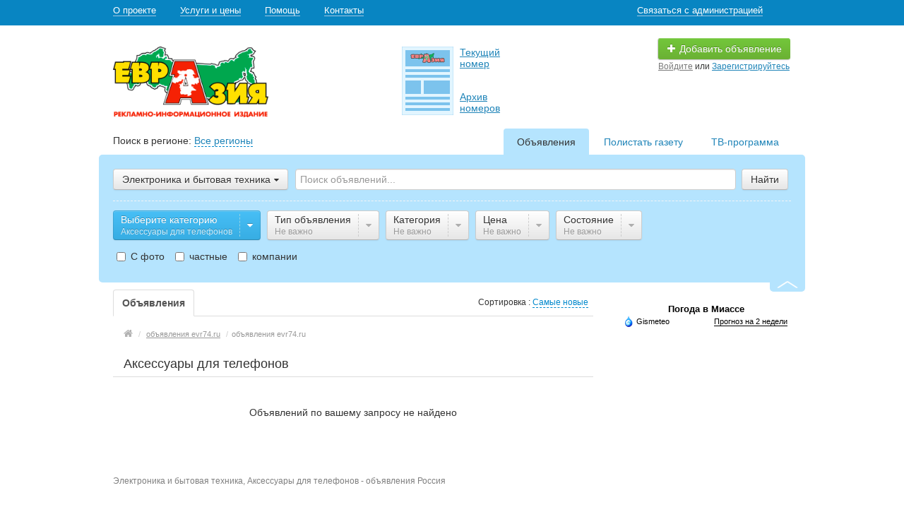

--- FILE ---
content_type: text/html; charset=UTF-8
request_url: https://evr74.ru/search/elektronika-i-bytovaja-tehnika/aksessuary-dla-telefonov/
body_size: 11254
content:
<!DOCTYPE html>
<html xmlns:og="http://ogp.me/ns#" xmlns:fb="http://www.facebook.com/2008/fbml" class="no-js">
<head>
<meta http-equiv="Content-Type" content="text/html; charset=utf-8" />
<title>Аксессуары для телефонов - объявления evr74.ru Россия</title>
<meta name="keywords" lang="ru" content="" />
<meta name="description" lang="ru" content="" />
<link rel="canonical" href="https://evr74.ru/search/elektronika-i-bytovaja-tehnika/aksessuary-dla-telefonov/" />
<meta http-equiv="Content-Language" content="ru" />
<meta name="robots" content="index, follow" />
<link rel="shortcut icon" href="//evr74.ru/favicon.ico" />
<meta name="viewport" content="width=device-width, initial-scale=1.0, maximum-scale=1.0, user-scalable=no" />

<link rel="stylesheet" media="all" type="text/css" href="//evr74.ru/css/custom-bootstrap.css" />
<link rel="stylesheet" media="all" type="text/css" href="//evr74.ru/css/main.css" />
<link rel="stylesheet" media="all" type="text/css" href="//evr74.ru/css/evr.css" />
<link rel="stylesheet" media="all" type="text/css" href="//evr74.ru/css/noresponsive.css" />
<link rel="stylesheet" href="https://maxcdn.bootstrapcdn.com/font-awesome/4.0.3/css/font-awesome.min.css" media="all" type="text/css" />
</head>
<body class="q0">
<div class="alert-popup" id="j-alert-global" style="display: none;">
    <div class="alert-popup__content">
        <div class="alert j-wrap">
            <button type="button" class="close"><i class="fa fa-times"></i></button>
            <div class="alert-title j-title"></div>
            <p class="alert-message j-message"></p>
        </div>
    </div>
</div><div class='top-menu'>
  <ul class='menu'>
    <div class='container-fluid'>
      <div class='left-menu'>
        <li >
          <a href="https://evr74.ru/help/jevrazija-11.html">О проекте</a>
        </li>
        <li >
          <a href="https://evr74.ru/uslugi-i-tsenyi.html">Услуги и цены</a>
        </li>
        <li >
          <a href="https://evr74.ru/help">Помощь</a>
        </li>
        <li >
          <a href="https://evr74.ru/kontakty.html">Контакты</a>
        </li>
      </div>
      <div class='right-menu'>
        <li >
          <a href="https://evr74.ru/contact">Связаться с администрацией</a>
        </li>
        <li >
          <a href=""></a>
        </li>
      </div>
    </div>
  </ul>
</div>
<div id="wrap">
    <!-- BEGIN header -->
<div id="header">
    <div class="content">
        <div class="container-fluid">
            <div class="l-top row-fluid">
                                    <div class="l-top__logo span4 hidden-phone">
                        <!-- for: desktop & tablet -->
                        <div class="l-top__logo_desktop pull-left rel">
                          <a class="logo" href="https://evr74.ru/"><img src="/img/evr/logo.png" alt="газета частных объявлений «Евразия», г. Миасс" /></a>
                        </div>
                    </div>
                                                                       <div class="l-top__archiv span4 hidden-phone">
                      <div class="archiv-inner">
                        <a class="archiv" href="https://evr74.ru/"><img src="/img/evr/archiv.png" /></a>
                        <div class='links'>
                          <a href="https://www.calameo.com/read/006497588e949d103f61c" target="_blank" class='current'>Текущий номер</a>
                          <a href="https://www.calameo.com/accounts/6497588" target="_blank" class='all'>Архив номеров</a>
                        </div>
                      </div>
                  </div>
                                <div class="l-top__navbar span4">
                                        <!-- for: guest -->
                    <div class="l-top__navbar_guest" id="j-header-guest-menu">
                                                <!-- for: desktop & tablet -->
                        <div class="l-top__navbar_guest_desktop hidden-phone">
                            <div class="user-menu">
                                <div class="btn-group">
                                                                        <a class="btn btn-success nowrap" href="https://evr74.ru/item/add"><i class="fa fa-plus white"></i> Добавить объявление</a>
                                </div>
                                <span class="link-block block nowrap"><a href="https://evr74.ru/user/login" class="pseudo-link">Войдите</a> или <a href="https://evr74.ru/user/register">Зарегистрируйтесь</a></span>
                            </div>
                        </div>
                                            </div>
                                                        </div>
            </div>

        </div>
    </div>
</div>
<!-- END header -->
    <!-- BEGIN main content -->
    <div id="main">
        <div class="content">
            <div class="container-fluid">
            <!-- BEGIN filter -->
            <!-- BEGIN filter -->
<div class="f-navigation row-fluid rel">
    <!--for: desktop-->
    <div class="f-navigation__regions__title span5 hidden-phone">
                    <span>Поиск в регионе: </span>
            <a href="#" class="ajax" id="j-f-region-desktop-link">Все регионы</a>
            </div>
    <div class="f-navigation__menu rel span7 hidden-phone">
                <!--for: desktop-->
        <div class="f-navigation__menu_desktop visible-desktop">
            <ul class="nav nav-tabs">
                <li class="pull-right">&nbsp;&nbsp;&nbsp;&nbsp;</li>
                <li class="pull-right "><a href="https://evr74.ru/TV-programma.html">ТВ-программа</a></li><li class="pull-right "><a href="https://www.calameo.com/accounts/6497588">Полистать газету</a></li><li class="pull-right active"><a href="https://evr74.ru/search/">Объявления</a></li>            </ul>
        </div>
        <!--for: tablet-->
        <div class="f-navigation__menu_tablet rel visible-tablet">
            <ul class="nav nav-tabs pull-right">
                <li>
                    <div class="btn-group">
                                                <button class="btn selected" onclick="bff.redirect('https://evr74.ru/search/')">Объявления</button>
                        <button class="btn dropdown-toggle" data-toggle="dropdown">
                            <i class="fa fa-bars"></i>
                        </button>
                        <ul class="dropdown-menu"><li><a href="https://evr74.ru/search/" class="active">Объявления</a></li><li><a href="https://www.calameo.com/accounts/6497588">Полистать газету</a></li><li><a href="https://evr74.ru/TV-programma.html">ТВ-программа</a></li></ul>
                    </div>
                </li>
            </ul>
        </div>
            </div>
</div>
<div class="row-fluid">
    <div class="f-msearch rel span12 ">
    <!-- START main search and filter area -->
    <noindex>
    <div id="j-f-region-desktop-popup" class="f-navigation__region_change dropdown-block box-shadow abs hide">
            <div id="j-f-region-desktop-st1" class="f-navigation__region_change_main" style="width: 700px;">
                <!--for: desktop-->
                <div class="f-navigation__region_change_desktop hidden-phone">
                    <fieldset class="row-fluid">
                        <form class="form-inline pull-left" action="">
                            Выберите регион:                            <div class="input-append">
                                <input type="text" id="j-f-region-desktop-st1-q" placeholder="Введите первые буквы..." />
                                <button class="btn" type="button"><i class="fa fa-search"></i></button>
                            </div>
                        </form>
                        <div class="pull-right nowrap">
                            Искать объявления по <a href="https://evr74.ru/" id="j-f-region-desktop-all" data="{id:0,pid:0,title:'Все регионы'}">всей стране</a>
                        </div>
                    </fieldset>
                    <hr />
                    <div id="j-f-region-desktop-st1-v">
                        <ul class="f-navigation__region_change__links row-fluid">
    <li class="pull-left part span4">        <ul class="rel">
            <li class="abs letter">А</li><li><a title="Адыгея" href="https://evr74.ru/" data="{id:1006,pid:1000,key:'adygeja'}"><span>Адыгея</span></a></li><li><a title="Алтайский край" href="https://evr74.ru/" data="{id:1007,pid:1000,key:'altajskij-kraj'}"><span>Алтайский край</span></a></li><li><a title="Амурская область" href="https://evr74.ru/" data="{id:1008,pid:1000,key:'amurskaja-oblast'}"><span>Амурская область</span></a></li><li><a title="Архангельская область" href="https://evr74.ru/" data="{id:1009,pid:1000,key:'arkhangelskaja-oblast'}"><span>Архангельская область</span></a></li><li><a title="Астраханская область" href="https://evr74.ru/" data="{id:1010,pid:1000,key:'astrahanskaja-oblast'}"><span>Астраханская область</span></a></li>        </ul>        <ul class="rel">
            <li class="abs letter">Б</li><li><a title="Башкортостан (Башкирия)" href="https://evr74.ru/" data="{id:1011,pid:1000,key:'bashkortostan'}"><span>Башкортостан (Башкирия)</span></a></li><li><a title="Белгородская область" href="https://evr74.ru/" data="{id:1012,pid:1000,key:'belgorodskaja-oblast'}"><span>Белгородская область</span></a></li><li><a title="Брянская область" href="https://evr74.ru/" data="{id:1013,pid:1000,key:'branskaja-oblast'}"><span>Брянская область</span></a></li><li><a title="Бурятия" href="https://evr74.ru/" data="{id:1014,pid:1000,key:'buratija'}"><span>Бурятия</span></a></li>        </ul>        <ul class="rel">
            <li class="abs letter">В</li><li><a title="Владимирская область" href="https://evr74.ru/" data="{id:1015,pid:1000,key:'vladimirskaja-oblast'}"><span>Владимирская область</span></a></li><li><a title="Волгоградская область" href="https://evr74.ru/" data="{id:1016,pid:1000,key:'volgogradskaja-oblast'}"><span>Волгоградская область</span></a></li><li><a title="Вологодская область" href="https://evr74.ru/" data="{id:1017,pid:1000,key:'vologodskaja-oblast'}"><span>Вологодская область</span></a></li><li><a title="Воронежская область" href="https://evr74.ru/" data="{id:1018,pid:1000,key:'voronezhskaja-oblast'}"><span>Воронежская область</span></a></li>        </ul>        <ul class="rel">
            <li class="abs letter">Д</li><li><a title="Дагестан" href="https://evr74.ru/" data="{id:1019,pid:1000,key:'dagestan'}"><span>Дагестан</span></a></li>        </ul>        <ul class="rel">
            <li class="abs letter">Е</li><li><a title="Еврейская АО" href="https://evr74.ru/" data="{id:1020,pid:1000,key:'jevrejskaja-ao'}"><span>Еврейская АО</span></a></li>        </ul>        <ul class="rel">
            <li class="abs letter">З</li><li><a title="Забайкальский край" href="https://evr74.ru/" data="{id:1021,pid:1000,key:'zabajkalskij-kraj'}"><span>Забайкальский край</span></a></li>        </ul>        <ul class="rel">
            <li class="abs letter">И</li><li><a title="Ивановская область" href="https://evr74.ru/" data="{id:1022,pid:1000,key:'ivanovskaja-oblast'}"><span>Ивановская область</span></a></li><li><a title="Ингушетия" href="https://evr74.ru/" data="{id:1023,pid:1000,key:'ingushetija'}"><span>Ингушетия</span></a></li><li><a title="Иркутская область" href="https://evr74.ru/" data="{id:1024,pid:1000,key:'irkutskaja-oblast'}"><span>Иркутская область</span></a></li>        </ul>        <ul class="rel">
            <li class="abs letter">К</li><li><a title="Кабардино-Балкария" href="https://evr74.ru/" data="{id:1025,pid:1000,key:'kabardino-balkarija'}"><span>Кабардино-Балкария</span></a></li><li><a title="Калининградская область" href="https://evr74.ru/" data="{id:1026,pid:1000,key:'kaliningradskaja-oblast'}"><span>Калининградская область</span></a></li><li><a title="Калмыкия" href="https://evr74.ru/" data="{id:1027,pid:1000,key:'kalmykija'}"><span>Калмыкия</span></a></li><li><a title="Калужская область" href="https://evr74.ru/" data="{id:1028,pid:1000,key:'kaluzhskaja-oblast'}"><span>Калужская область</span></a></li><li><a title="Камчатский край" href="https://evr74.ru/" data="{id:1029,pid:1000,key:'kamchatskij-kraj'}"><span>Камчатский край</span></a></li><li><a title="Карачаево-Черкесия" href="https://evr74.ru/" data="{id:1030,pid:1000,key:'karachajevo-cherkesija'}"><span>Карачаево-Черкесия</span></a></li><li><a title="Карелия" href="https://evr74.ru/" data="{id:1031,pid:1000,key:'karelija'}"><span>Карелия</span></a></li><li><a title="Кемеровская область" href="https://evr74.ru/" data="{id:1032,pid:1000,key:'kemerovskaja-oblast'}"><span>Кемеровская область</span></a></li></ul></li><li class="pull-left part span4">        <ul class="rel">
            <li class="abs letter">К</li><li><a title="Кировская область" href="https://evr74.ru/" data="{id:1033,pid:1000,key:'kirovskaja-oblast'}"><span>Кировская область</span></a></li><li><a title="Коми" href="https://evr74.ru/" data="{id:1034,pid:1000,key:'komi'}"><span>Коми</span></a></li><li><a title="Костромская область" href="https://evr74.ru/" data="{id:1035,pid:1000,key:'kostromskaja-oblast'}"><span>Костромская область</span></a></li><li><a title="Краснодарский край" href="https://evr74.ru/" data="{id:1036,pid:1000,key:'krasnodarskij-kraj'}"><span>Краснодарский край</span></a></li><li><a title="Красноярский край" href="https://evr74.ru/" data="{id:1037,pid:1000,key:'krasnojarskij-kraj'}"><span>Красноярский край</span></a></li><li><a title="Курганская область" href="https://evr74.ru/" data="{id:1038,pid:1000,key:'kurganskaja-oblast'}"><span>Курганская область</span></a></li><li><a title="Курская область" href="https://evr74.ru/" data="{id:1039,pid:1000,key:'kurskaja-oblast'}"><span>Курская область</span></a></li>        </ul>        <ul class="rel">
            <li class="abs letter">Л</li><li><a title="Липецкая область" href="https://evr74.ru/" data="{id:1040,pid:1000,key:'lipeckaja-oblast'}"><span>Липецкая область</span></a></li>        </ul>        <ul class="rel">
            <li class="abs letter">М</li><li><a title="Магаданская область" href="https://evr74.ru/" data="{id:1041,pid:1000,key:'magadanskaja-oblast'}"><span>Магаданская область</span></a></li><li><a title="Марий Эл" href="https://evr74.ru/" data="{id:1042,pid:1000,key:'marij-el'}"><span>Марий Эл</span></a></li><li><a title="Мордовия" href="https://evr74.ru/" data="{id:1043,pid:1000,key:'mordovija'}"><span>Мордовия</span></a></li><li><a title="Москва и Московская обл." href="https://evr74.ru/" data="{id:1003,pid:1000,key:'moskovskaja-oblast'}"><span>Москва и Московская обл.</span></a></li><li><a title="Мурманская область" href="https://evr74.ru/" data="{id:1044,pid:1000,key:'murmanskaja-oblast'}"><span>Мурманская область</span></a></li>        </ul>        <ul class="rel">
            <li class="abs letter">Н</li><li><a title="Ненецкий АО" href="https://evr74.ru/" data="{id:1045,pid:1000,key:'neneckij-ao'}"><span>Ненецкий АО</span></a></li><li><a title="Нижегородская область" href="https://evr74.ru/" data="{id:1046,pid:1000,key:'nizhegorodskaja-oblast'}"><span>Нижегородская область</span></a></li><li><a title="Новгородская область" href="https://evr74.ru/" data="{id:1047,pid:1000,key:'novgorodskaja-oblast'}"><span>Новгородская область</span></a></li><li><a title="Новосибирская область" href="https://evr74.ru/" data="{id:1048,pid:1000,key:'novosibirskaja-oblast'}"><span>Новосибирская область</span></a></li>        </ul>        <ul class="rel">
            <li class="abs letter">О</li><li><a title="Омская область" href="https://evr74.ru/" data="{id:1049,pid:1000,key:'omskaja-oblast'}"><span>Омская область</span></a></li><li><a title="Оренбургская область" href="https://evr74.ru/" data="{id:1050,pid:1000,key:'orenburgskaja-oblast'}"><span>Оренбургская область</span></a></li><li><a title="Орловская область" href="https://evr74.ru/" data="{id:1051,pid:1000,key:'orlovskaja-oblast'}"><span>Орловская область</span></a></li>        </ul>        <ul class="rel">
            <li class="abs letter">П</li><li><a title="Пензенская область" href="https://evr74.ru/" data="{id:1052,pid:1000,key:'penzenskaja-oblast'}"><span>Пензенская область</span></a></li><li><a title="Пермский край" href="https://evr74.ru/" data="{id:1053,pid:1000,key:'permskij-kraj'}"><span>Пермский край</span></a></li><li><a title="Приморский край" href="https://evr74.ru/" data="{id:1054,pid:1000,key:'primorskij-kraj'}"><span>Приморский край</span></a></li><li><a title="Псковская область" href="https://evr74.ru/" data="{id:1055,pid:1000,key:'pskovskaja-oblast'}"><span>Псковская область</span></a></li>        </ul>        <ul class="rel">
            <li class="abs letter">Р</li><li><a title="Республика Алтай" href="https://evr74.ru/" data="{id:1056,pid:1000,key:'respublika-altaj'}"><span>Республика Алтай</span></a></li><li><a title="Ростовская область" href="https://evr74.ru/" data="{id:1057,pid:1000,key:'rostovskaja-oblast'}"><span>Ростовская область</span></a></li><li><a title="Рязанская область" href="https://evr74.ru/" data="{id:1058,pid:1000,key:'razanskaja-oblast'}"><span>Рязанская область</span></a></li>        </ul></li><li class="pull-left part span4">        <ul class="rel">
            <li class="abs letter">С</li><li><a title="Самарская область" href="https://evr74.ru/" data="{id:1059,pid:1000,key:'samarskaja-oblast'}"><span>Самарская область</span></a></li><li><a title="Санкт-Петербург и область" href="https://evr74.ru/" data="{id:1005,pid:1000,key:'leningradskaja-oblast'}"><span>Санкт-Петербург и область</span></a></li><li><a title="Саратовская область" href="https://evr74.ru/" data="{id:1060,pid:1000,key:'saratovskaja-oblast'}"><span>Саратовская область</span></a></li><li><a title="Саха (Якутия)" href="https://evr74.ru/" data="{id:1062,pid:1000,key:'saha-jakutija'}"><span>Саха (Якутия)</span></a></li><li><a title="Сахалинская область" href="https://evr74.ru/" data="{id:1061,pid:1000,key:'sahalinskaja-oblast'}"><span>Сахалинская область</span></a></li><li><a title="Свердловская область" href="https://evr74.ru/" data="{id:1063,pid:1000,key:'sverdlovskaja-oblast'}"><span>Свердловская область</span></a></li><li><a title="Северная Осетия - Алания" href="https://evr74.ru/" data="{id:1064,pid:1000,key:'severnaja-osetija'}"><span>Северная Осетия - Алания</span></a></li><li><a title="Смоленская область" href="https://evr74.ru/" data="{id:1065,pid:1000,key:'smolenskaja-oblast'}"><span>Смоленская область</span></a></li><li><a title="Ставропольский край" href="https://evr74.ru/" data="{id:1066,pid:1000,key:'stavropolskij-kraj'}"><span>Ставропольский край</span></a></li>        </ul>        <ul class="rel">
            <li class="abs letter">Т</li><li><a title="Тамбовская область" href="https://evr74.ru/" data="{id:1067,pid:1000,key:'tambovskaja-oblast'}"><span>Тамбовская область</span></a></li><li><a title="Татарстан" href="https://evr74.ru/" data="{id:1068,pid:1000,key:'tatarstan'}"><span>Татарстан</span></a></li><li><a title="Тверская область" href="https://evr74.ru/" data="{id:1069,pid:1000,key:'tverskaja-oblast'}"><span>Тверская область</span></a></li><li><a title="Томская область" href="https://evr74.ru/" data="{id:1070,pid:1000,key:'tomskaja-oblast'}"><span>Томская область</span></a></li><li><a title="Тульская область" href="https://evr74.ru/" data="{id:1071,pid:1000,key:'tulskaja-oblast'}"><span>Тульская область</span></a></li><li><a title="Тыва (Тува)" href="https://evr74.ru/" data="{id:1072,pid:1000,key:'tyva'}"><span>Тыва (Тува)</span></a></li><li><a title="Тюменская область" href="https://evr74.ru/" data="{id:1073,pid:1000,key:'tumenskaja-oblast'}"><span>Тюменская область</span></a></li>        </ul>        <ul class="rel">
            <li class="abs letter">У</li><li><a title="Удмуртия" href="https://evr74.ru/" data="{id:1074,pid:1000,key:'udmurtija'}"><span>Удмуртия</span></a></li><li><a title="Ульяновская область" href="https://evr74.ru/" data="{id:1075,pid:1000,key:'uljanovskaja-oblast'}"><span>Ульяновская область</span></a></li>        </ul>        <ul class="rel">
            <li class="abs letter">Х</li><li><a title="Хабаровский край" href="https://evr74.ru/" data="{id:1076,pid:1000,key:'habarovskij-kraj'}"><span>Хабаровский край</span></a></li><li><a title="Хакасия" href="https://evr74.ru/" data="{id:1077,pid:1000,key:'hakasija'}"><span>Хакасия</span></a></li><li><a title="Ханты-Мансийский АО" href="https://evr74.ru/" data="{id:1078,pid:1000,key:'hanty-mansijskij-ao'}"><span>Ханты-Мансийский АО</span></a></li>        </ul>        <ul class="rel">
            <li class="abs letter">Ч</li><li><a title="Челябинская область" href="https://evr74.ru/" data="{id:1079,pid:1000,key:'chelabinskaja-oblast'}"><span>Челябинская область</span></a></li><li><a title="Чеченская республика" href="https://evr74.ru/" data="{id:1080,pid:1000,key:'chechenskaja-respublika'}"><span>Чеченская республика</span></a></li><li><a title="Чувашия" href="https://evr74.ru/" data="{id:1081,pid:1000,key:'chuvashija'}"><span>Чувашия</span></a></li><li><a title="Чукотский АО" href="https://evr74.ru/" data="{id:1082,pid:1000,key:'chukotskij-ao'}"><span>Чукотский АО</span></a></li>        </ul>        <ul class="rel">
            <li class="abs letter">Я</li><li><a title="Ямало-Ненецкий АО" href="https://evr74.ru/" data="{id:1083,pid:1000,key:'jamalo-neneckij-ao'}"><span>Ямало-Ненецкий АО</span></a></li><li><a title="Ярославская область" href="https://evr74.ru/" data="{id:1084,pid:1000,key:'jaroslavskaja-oblast'}"><span>Ярославская область</span></a></li>        </ul>    </li></ul>                    </div>
                    <div class="clearfix"></div>
                </div>
            </div>
            <div id="j-f-region-desktop-st2" class="f-navigation__region_change_sub hidden-phone hide" style="width: 700px;">
                            </div>
        </div>
        <form id="j-f-form" action="https://evr74.ru/search/elektronika-i-bytovaja-tehnika/aksessuary-dla-telefonov/" method="get" class="form-inline rel">
        <input type="hidden" name="c" value="442" />
        <input type="hidden" name="ct" value="0" />
        <input type="hidden" name="lt" value="1" />
        <input type="hidden" name="sort" value="new" />
        <input type="hidden" name="page" value="1" />
                <!--for: desktop and tablet-->
        <div class="f-msearch_desktop hidden-phone">
            <table width="100%">
                <tr>
                    <td class="category" width="20">
                        <a class="f-msearch_desktop__category btn nowrap" href="#" id="j-f-cat-desktop-link">
                            <span class="title">Электроника и бытовая техника</span>
                            <i class="fa fa-caret-down"></i>
                        </a>
                    </td>
                    <td class="input">
                        <input type="text" name="q" id="j-f-query" placeholder="Поиск объявлений..." autocomplete="off" style="width: 100%" value="" maxlength="80" />
                        <div id="j-search-quick-dd" class="f-qsearch hidden-tablet rel hide">
                            <div class="f-qsearch__results j-search-quick-dd-list"></div>
                        </div>
                    </td>
                    <td width="70">
                        <button type="submit" class="btn pull-left j-submit">Найти</button>
                    </td>
                </tr>
            </table>
                        <div id="j-f-cat-desktop-popup" class="f-msearch__categories f-msearch__subcategories dropdown-title-block box-shadow abs hide">
                <div id="j-f-cat-desktop-step1" class="hide">
                    <div class="f-msearch__categories__title">
    <div class="pull-left">
        <p class="title"><strong>Выберите категорию</strong></p>
        <span class="count f12">749 объявлений - <a href="https://evr74.ru/search/" class="j-all" data="{id:0,pid:0,title:'Все категории'}">смотреть все объявления &raquo;</a></span>
    </div>
    <div class="pull-right"><a class="close" href="#"><i class="fa fa-times"></i></a></div>
    <div class="clearfix"></div>
</div>
<div class="f-msearch__categories__list">
    <ul>
                <li>
            <a href="https://evr74.ru/search/nedvizhimost/prodam-kuplu/" class="block j-main" data="{id:2,subs:1,title:'Недвижимость'}">
                <img src="//evr74.ru/files/images/cats/2o94a0.png" alt="Недвижимость" />
                <div class="cat-name">Недвижимость</div>
            </a>
        </li>
                <li>
            <a href="https://evr74.ru/search/predlozhenija-uslug/" class="block j-main" data="{id:7,subs:1,title:'Предложения услуг'}">
                <img src="//evr74.ru/files/images/cats/7o8ebc.png" alt="Предложения услуг" />
                <div class="cat-name">Предложения услуг</div>
            </a>
        </li>
                <li>
            <a href="https://evr74.ru/search/elektronika-i-bytovaja-tehnika/" class="block j-main" data="{id:37,subs:1,title:'Электроника и бытовая техника'}">
                <img src="//evr74.ru/files/images/cats/37od4ed.png" alt="Электроника и бытовая техника" />
                <div class="cat-name">Электроника и бытовая техника</div>
            </a>
        </li>
                <li>
            <a href="https://evr74.ru/search/transport/legkovyje-avto/" class="block j-main" data="{id:3,subs:1,title:'Авторынок'}">
                <img src="//evr74.ru/files/images/cats/3of6f7.png" alt="Авторынок" />
                <div class="cat-name">Авторынок</div>
            </a>
        </li>
                <li>
            <a href="https://evr74.ru/search/lichnyje-veshhi/" class="block j-main" data="{id:1347,subs:1,title:'Личные вещи'}">
                <img src="//evr74.ru/files/images/cats/1347of665.png" alt="Личные вещи" />
                <div class="cat-name">Личные вещи</div>
            </a>
        </li>
                <li>
            <a href="https://evr74.ru/search/soobshhenija/" class="block j-main" data="{id:1498,subs:1,title:'Сообщения'}">
                <img src="//evr74.ru/files/images/cats/1498o58cc.png" alt="Сообщения" />
                <div class="cat-name">Сообщения</div>
            </a>
        </li>
                <li>
            <a href="https://evr74.ru/search/tovary-dla-sporta-otdyha-khobbi/" class="block j-main" data="{id:1415,subs:1,title:'Товары для спорта, отдыха, хобби'}">
                <img src="//evr74.ru/files/images/cats/1415o4d97.png" alt="Товары для спорта, отдыха, хобби" />
                <div class="cat-name">Товары для спорта, отдыха, хобби</div>
            </a>
        </li>
                <li>
            <a href="https://evr74.ru/search/tovary-dla-doma-dachi/" class="block j-main" data="{id:1322,subs:1,title:'Товары для дома, дачи'}">
                <img src="//evr74.ru/files/images/cats/1322of8a2.png" alt="Товары для дома, дачи" />
                <div class="cat-name">Товары для дома, дачи</div>
            </a>
        </li>
                <li>
            <a href="https://evr74.ru/search/rabota/" class="block j-main" data="{id:6,subs:1,title:'Работа'}">
                <img src="//evr74.ru/files/images/cats/6oe360.png" alt="Работа" />
                <div class="cat-name">Работа</div>
            </a>
        </li>
                <li>
            <a href="https://evr74.ru/search/biznes/" class="block j-main" data="{id:675,subs:1,title:'Бизнес'}">
                <img src="//evr74.ru/files/images/cats/675o785a.png" alt="Бизнес" />
                <div class="cat-name">Бизнес</div>
            </a>
        </li>
                <li>
            <a href="https://evr74.ru/search/novejshij-zoomagazin/" class="block j-main" data="{id:1565,subs:1,title:'Зоомагазин'}">
                <img src="//evr74.ru/files/images/cats/1565oe3a6.png" alt="Зоомагазин" />
                <div class="cat-name">Зоомагазин</div>
            </a>
        </li>
            </ul>
    <div class="clearfix"></div>
</div>
                </div>
                <div id="j-f-cat-desktop-step2">
                    <div class="f-msearch__categories__title">
    <div class="pull-left">
        <p class="title"><strong>Выберите категорию</strong></p>
        <span class="count f12">749 объявлений - <a href="https://evr74.ru/search/" class="j-all" data="{id:0,pid:0,title:'Все категории'}">смотреть все объявления &raquo;</a></span>
    </div>
    <div class="pull-right"><a class="close" href="#"><i class="fa fa-times"></i></a></div>
    <div class="clearfix"></div>
</div>
<div class="f-msearch__categories__list">
    <ul>
                <li>
            <a href="https://evr74.ru/search/nedvizhimost/prodam-kuplu/" class="block j-main" data="{id:2,subs:1,title:'Недвижимость'}">
                <img src="//evr74.ru/files/images/cats/2o94a0.png" alt="Недвижимость" />
                <div class="cat-name">Недвижимость</div>
            </a>
        </li>
                <li>
            <a href="https://evr74.ru/search/predlozhenija-uslug/" class="block j-main" data="{id:7,subs:1,title:'Предложения услуг'}">
                <img src="//evr74.ru/files/images/cats/7o8ebc.png" alt="Предложения услуг" />
                <div class="cat-name">Предложения услуг</div>
            </a>
        </li>
                <li>
            <a href="https://evr74.ru/search/elektronika-i-bytovaja-tehnika/" class="block j-main" data="{id:37,subs:1,title:'Электроника и бытовая техника'}">
                <img src="//evr74.ru/files/images/cats/37od4ed.png" alt="Электроника и бытовая техника" />
                <div class="cat-name">Электроника и бытовая техника</div>
            </a>
        </li>
                <li>
            <a href="https://evr74.ru/search/transport/legkovyje-avto/" class="block j-main" data="{id:3,subs:1,title:'Авторынок'}">
                <img src="//evr74.ru/files/images/cats/3of6f7.png" alt="Авторынок" />
                <div class="cat-name">Авторынок</div>
            </a>
        </li>
                <li>
            <a href="https://evr74.ru/search/lichnyje-veshhi/" class="block j-main" data="{id:1347,subs:1,title:'Личные вещи'}">
                <img src="//evr74.ru/files/images/cats/1347of665.png" alt="Личные вещи" />
                <div class="cat-name">Личные вещи</div>
            </a>
        </li>
                <li>
            <a href="https://evr74.ru/search/soobshhenija/" class="block j-main" data="{id:1498,subs:1,title:'Сообщения'}">
                <img src="//evr74.ru/files/images/cats/1498o58cc.png" alt="Сообщения" />
                <div class="cat-name">Сообщения</div>
            </a>
        </li>
                <li>
            <a href="https://evr74.ru/search/tovary-dla-sporta-otdyha-khobbi/" class="block j-main" data="{id:1415,subs:1,title:'Товары для спорта, отдыха, хобби'}">
                <img src="//evr74.ru/files/images/cats/1415o4d97.png" alt="Товары для спорта, отдыха, хобби" />
                <div class="cat-name">Товары для спорта, отдыха, хобби</div>
            </a>
        </li>
                <li>
            <a href="https://evr74.ru/search/tovary-dla-doma-dachi/" class="block j-main" data="{id:1322,subs:1,title:'Товары для дома, дачи'}">
                <img src="//evr74.ru/files/images/cats/1322of8a2.png" alt="Товары для дома, дачи" />
                <div class="cat-name">Товары для дома, дачи</div>
            </a>
        </li>
                <li>
            <a href="https://evr74.ru/search/rabota/" class="block j-main" data="{id:6,subs:1,title:'Работа'}">
                <img src="//evr74.ru/files/images/cats/6oe360.png" alt="Работа" />
                <div class="cat-name">Работа</div>
            </a>
        </li>
                <li>
            <a href="https://evr74.ru/search/biznes/" class="block j-main" data="{id:675,subs:1,title:'Бизнес'}">
                <img src="//evr74.ru/files/images/cats/675o785a.png" alt="Бизнес" />
                <div class="cat-name">Бизнес</div>
            </a>
        </li>
                <li>
            <a href="https://evr74.ru/search/novejshij-zoomagazin/" class="block j-main" data="{id:1565,subs:1,title:'Зоомагазин'}">
                <img src="//evr74.ru/files/images/cats/1565oe3a6.png" alt="Зоомагазин" />
                <div class="cat-name">Зоомагазин</div>
            </a>
        </li>
            </ul>
    <div class="clearfix"></div>
</div>
                </div>
            </div>
                        <!-- START filter for category-->
            <div class="f-catfilter rel">
                <div class="f-catfilter__content rel" id="j-f-desktop">
                    <div class="f-catfilter__popup box-shadow abs hide"><ul style="float:left;"><li><a href="https://evr74.ru/search/elektronika-i-bytovaja-tehnika/bytovaja-tehnika/" data-id="1435" class="j-catLink">Бытовая техника</a></li><li><a href="https://evr74.ru/search/elektronika-i-bytovaja-tehnika/audio-i-video/" data-id="402" class="j-catLink">Аудио и видео</a></li><li><a href="https://evr74.ru/search/elektronika-i-bytovaja-tehnika/telefony/" data-id="85" class="j-catLink">Телефоны</a></li><li><a href="https://evr74.ru/search/elektronika-i-bytovaja-tehnika/aksessuary-dla-telefonov/" data-id="442" class="j-catLink active">Аксессуары для телефонов</a></li><li><a href="https://evr74.ru/search/elektronika-i-bytovaja-tehnika/nastolnyje-kompjutery/" data-id="78" class="j-catLink">Настольные компьютеры</a></li><li><a href="https://evr74.ru/search/elektronika-i-bytovaja-tehnika/komplektujushhije-dla-kompjutera/" data-id="458" class="j-catLink">Комплектующие для компьютера</a></li><li><a href="https://evr74.ru/search/elektronika-i-bytovaja-tehnika/aksessuary-dla-kompjutera/" data-id="38" class="j-catLink">Аксессуары для компьютера</a></li></ul><ul style="float:left;"><li><a href="https://evr74.ru/search/elektronika-i-bytovaja-tehnika/noutbuki-netbuki/" data-id="80" class="j-catLink">Ноутбуки, нетбуки</a></li><li><a href="https://evr74.ru/search/elektronika-i-bytovaja-tehnika/igrovyje-pristavki-igry-dla-pristavok/" data-id="101" class="j-catLink">Игровые приставки, игры для приставок</a></li><li><a href="https://evr74.ru/search/elektronika-i-bytovaja-tehnika/orgtehnika-raskhodnyje-materialy/" data-id="1324" class="j-catLink">Оргтехника, расходные материалы</a></li><li><a href="https://evr74.ru/search/elektronika-i-bytovaja-tehnika/planshety-elektronnyje-knigi/" data-id="81" class="j-catLink">Планшеты, электронные книги</a></li><li><a href="https://evr74.ru/search/elektronika-i-bytovaja-tehnika/fototehnika/" data-id="429" class="j-catLink">Фототехника</a></li><li><a href="https://evr74.ru/search/elektronika-i-bytovaja-tehnika/klimaticheskoe-oborudovanie/" data-id="395" class="j-catLink">Климатическое оборудование</a></li></ul><div class="clearfix" style="clear:both;"></div><div class="clearfix"></div><a href="https://evr74.ru/search/elektronika-i-bytovaja-tehnika/" class="j-catLink">Все</a>  <div class="clearfix"></div>
                    </div><a href="#" class="f-catfilter__item custom-btn-filter j-button selected" data="{id:0,key:'subcats-37',type:'subcats',parent:0,seek:true}">
            <span class="f-catfilter__item__content">
                <strong>Выберите категорию</strong>
                <em class="j-value">Аксессуары для телефонов <i class="fa fa-plus-square extra hide"></i></em>
            </span>
            <span class="f-catfilter__item__spacer spacer">
                <i class="fa fa-caret-down j-button-caret"></i>
            </span>
      </a>
    <div class="f-catfilter__popup box-shadow abs hide"><ul style="float:left;"><li><label class="checkbox"><input type="checkbox" name="d[5][]"
                             value="1" data-num="1" />ПРОДАЮ</label></li><li><label class="checkbox"><input type="checkbox" name="d[5][]"
                             value="2" data-num="2" />КУПЛЮ</label></li></ul><ul style="float:left;"><li><label class="checkbox"><input type="checkbox" name="d[5][]"
                             value="3" data-num="3" />МЕНЯЮ</label></li><li><label class="checkbox"><input type="checkbox" name="d[5][]"
                             value="4" data-num="4" />ПРОЧЕЕ</label></li></ul><div class="clearfix" style="clear:both;"></div>  <div class="clearfix"></div>
                        <button type="button" class="btn btn-small btn-info pull-left j-submit">Отфильтровать</button>
                        <span class="f-catfilter__popup__not-important label pull-left">
                <label class="checkbox"><input type="checkbox" class="j-reset" disabled="disabled" checked="checked" />&nbsp;Не важно&nbsp;</label>
            </span>
                    </div><a href="#" class="f-catfilter__item custom-btn-filter j-button" data="{id:713,key:'dp-713',type:'checks',parent:0,seek:false}">
            <span class="f-catfilter__item__content">
                <strong>Тип объявления</strong>
                <em class="j-value">Не важно <i class="fa fa-plus-square extra hide"></i></em>
            </span>
            <span class="f-catfilter__item__spacer spacer">
                <i class="fa fa-caret-down j-button-caret"></i>
            </span>
      </a>
    <div class="f-catfilter__popup box-shadow abs hide"><ul style="float:left;"><li><label class="checkbox"><input type="checkbox" name="d[1][]"
                             value="1" data-num="2" />аккумуляторы</label></li><li><label class="checkbox"><input type="checkbox" name="d[1][]"
                             value="2" data-num="3" />зарядные устройства</label></li><li><label class="checkbox"><input type="checkbox" name="d[1][]"
                             value="6" data-num="4" />корпуса, панели</label></li><li><label class="checkbox"><input type="checkbox" name="d[1][]"
                             value="3" data-num="5" />чехлы, бамперы</label></li></ul><ul style="float:left;"><li><label class="checkbox"><input type="checkbox" name="d[1][]"
                             value="4" data-num="6" />защитные пленки</label></li><li><label class="checkbox"><input type="checkbox" name="d[1][]"
                             value="5" data-num="7" />гарнитуры, наушники</label></li><li><label class="checkbox"><input type="checkbox" name="d[1][]"
                             value="7" data-num="8" />data-кабели</label></li><li><label class="checkbox"><input type="checkbox" name="d[1][]"
                             value="8" data-num="9" />прочие аксессуары для телефонов</label></li></ul><div class="clearfix" style="clear:both;"></div>  <div class="clearfix"></div>
                        <button type="button" class="btn btn-small btn-info pull-left j-submit">Отфильтровать</button>
                        <span class="f-catfilter__popup__not-important label pull-left">
                <label class="checkbox"><input type="checkbox" class="j-reset" disabled="disabled" checked="checked" />&nbsp;Не важно&nbsp;</label>
            </span>
                    </div><a href="#" class="f-catfilter__item custom-btn-filter j-button" data="{id:612,key:'dp-612',type:'checks',parent:0,seek:true}">
            <span class="f-catfilter__item__content">
                <strong>Категория</strong>
                <em class="j-value">Не важно <i class="fa fa-plus-square extra hide"></i></em>
            </span>
            <span class="f-catfilter__item__spacer spacer">
                <i class="fa fa-caret-down j-button-caret"></i>
            </span>
      </a>
    <div class="f-catfilter__popup box-shadow abs hide">    <div class="f-catfilter__popup__fromto">
        <label>от <input type="text" class="input-mini j-from" name="p[f]" value="" maxlength="15" /></label>&nbsp;
        <label>до <input type="text" class="input-mini j-to" name="p[t]" value="" maxlength="15" /></label>
        <label><select name="p[c]" style="width:65px;" class="j-curr-select"><option value="2" selected="selected">руб.</option></select></label>
        <input type="hidden" class="j-curr" value=" руб." />
    </div>
      <div class="clearfix"></div>
                        <button type="button" class="btn btn-small btn-info pull-left j-submit">Отфильтровать</button>
                        <span class="f-catfilter__popup__not-important label pull-left">
                <label class="checkbox"><input type="checkbox" class="j-reset" disabled="disabled" checked="checked" />&nbsp;Не важно&nbsp;</label>
            </span>
                    </div><a href="#" class="f-catfilter__item custom-btn-filter j-button" data="{id:0,key:'price',type:'price',parent:0,seek:true}">
            <span class="f-catfilter__item__content">
                <strong>Цена</strong>
                <em class="j-value">Не важно <i class="fa fa-plus-square extra hide"></i></em>
            </span>
            <span class="f-catfilter__item__spacer spacer">
                <i class="fa fa-caret-down j-button-caret"></i>
            </span>
      </a>
    <div class="f-catfilter__popup box-shadow abs hide"><ul style="float:left;"><li><label class="checkbox"><input type="checkbox" name="d[6][]"
                             value="1" data-num="1" />новое</label></li><li><label class="checkbox"><input type="checkbox" name="d[6][]"
                             value="2" data-num="2" />б/у</label></li></ul><div class="clearfix" style="clear:both;"></div>  <div class="clearfix"></div>
                        <button type="button" class="btn btn-small btn-info pull-left j-submit">Отфильтровать</button>
                        <span class="f-catfilter__popup__not-important label pull-left">
                <label class="checkbox"><input type="checkbox" class="j-reset" disabled="disabled" checked="checked" />&nbsp;Не важно&nbsp;</label>
            </span>
                    </div><a href="#" class="f-catfilter__item custom-btn-filter j-button" data="{id:654,key:'dp-654',type:'checks',parent:0,seek:true}">
            <span class="f-catfilter__item__content">
                <strong>Состояние</strong>
                <em class="j-value">Не важно <i class="fa fa-plus-square extra hide"></i></em>
            </span>
            <span class="f-catfilter__item__spacer spacer">
                <i class="fa fa-caret-down j-button-caret"></i>
            </span>
      </a>
    <span class="f-catfilter__item_check j-seek"><label class="checkbox j-checkbox"><input type="checkbox" name="ph" value="1"  />&nbsp;С фото</label><label class="checkbox j-checkbox"><input type="checkbox" name="ow[0]" value="1"  />&nbsp;частные</label><label class="checkbox j-checkbox"><input type="checkbox" name="ow[1]" value="2"  />&nbsp;компании</label></span>                </div>
            </div>
            <!-- END filter for category -->
                    </div>
            </form>
    </noindex>
    <div class='open-filter open'><img src='/img/evr/arrow.png'></div>    <!-- END main search and filter area -->
    </div>
</div>            <!-- END filter -->
            <div class="row-fluid">
    <div class="l-page l-page_right sr-page span12">
            <div class="l-table"><div class="l-table-row">            <div class="l-main l-table-cell">
                <div class="l-main__content l-main__content__short">
                    <div id="j-bbs-search-list">
                        <ul class="sr-page__main__navigation nav nav-tabs">
                            <li class="active hidden-phone"><a href="javascript:void(0);" class="j-f-cattype-desktop" data="{id:0,title:'Объявления'}" data-id="0"><b>Объявления</b></a></li>                            <li class="sr-page__navigation__sort pull-right dropdown rel">
                                <a class="dropdown-toggle" id="j-f-sort-dd-link" data-current="new" href="javascript:void(0);">
                                    <span class="hidden-phone">Сортировка : </span>
                                    <span class="visible-phone pull-left"><i class="fa fa-refresh"></i>&nbsp;</span>
                                    <span class="lnk">Самые новые</span>
                                </a>
                                <ul class="dropdown-menu dropdown-block box-shadow" id="j-f-sort-dd">
                                    <li><a href="javascript:void(0);" class="j-f-sort" data="{key:'new',title:'Самые новые'}">Самые новые</a></li><li><a href="javascript:void(0);" class="j-f-sort" data="{key:'price-asc',title:'От дешевых к дорогим'}">От дешевых к дорогим</a></li><li><a href="javascript:void(0);" class="j-f-sort" data="{key:'price-desc',title:'От дорогих к дешевым'}">От дорогих к дешевым</a></li>                                </ul>
                            </li>
                                                    </ul>
                                                <ul class="l-page__breadcrumb breadcrumb hidden-phone">
    <li><a href="https://evr74.ru/"><i class="fa fa-home"></i></a> <span class="divider">/</span></li>
    <li><a href="https://evr74.ru/search/elektronika-i-bytovaja-tehnika/">объявления evr74.ru</a> <span class="divider">/</span></li><li><span class="active">объявления evr74.ru</span></li></ul>
                        <div class="sr-page__result__navigation rel">
                            <div class="sr-page__result__navigation__title pull-left"><h1 class="pull-left">Аксессуары для телефонов</h1></div>
                            <div class="sr-page__list__navigation_view pull-right">
                                                                <div id="j-f-listtype" class="hide">Вид: 
                                <a href="javascript:void(0);" data="{id:1}" data-id="1" class="j-type active"><i class="fa fa-th-list"></i></a><a href="javascript:void(0);" data="{id:2}" data-id="2" class="j-type"><i class="fa fa-th"></i></a>                                </div>
                            </div>
                            <div class="clearfix"></div>
                        </div>
                                                                                                                                    <!-- for: desktop & tablet -->
                            <div class="hidden-phone j-list-desktop j-list-tablet">
                                <br />
<p class="align-center">
    <br />Объявлений по вашему запросу не найдено    </p>                            </div>
                                                                            <div id="j-bbs-search-pgn">
                                                    </div>
                    </div>
                </div>
            </div>
                        <div class="l-right l-table-cell visible-desktop">
                <div class="l-right__content">
                                                                                      <div class="l-banner banner-right">
                            <div class="l-banner__content">
                                <!-- Gismeteo informer START -->
<link rel="stylesheet" type="text/css" href="https://nst1.gismeteo.ru/assets/flat-ui/legacy/css/informer.min.css">
<div id="gsInformerID-Y006P0nwFJ64qA" class="gsInformer" style="width:240px;height:201px">
  <div class="gsIContent">
    <div id="cityLink">
    <a href="https://www.gismeteo.ru/weather-miass-4566/" target="_blank">Погода в Миассе</a>
    </div>
    <div class="gsLinks">
      <table>
        <tr>
            <td>
            <div class="leftCol">
              <a href="https://www.gismeteo.ru/" target="_blank">
                <img alt="Gismeteo" title="Gismeteo" src="https://nst1.gismeteo.ru/assets/flat-ui/img/logo-mini2.png" align="middle" border="0" />
                <span>Gismeteo</span>
              </a>
            </div>
            <div class="rightCol">
              <a href="https://www.gismeteo.ru/weather-miass-4566/2-weeks/" target="_blank">Прогноз на 2 недели</a>
            </div>
            </td>
        </tr>
      </table>
    </div>
  </div>
</div>
<script async src="https://www.gismeteo.ru/api/informer/getinformer/?hash=Y006P0nwFJ64qA" type="text/javascript"></script>
<!-- Gismeteo informer END --><div style="display:none;" ><img src="https://evr74.ru/bn/show/87" width="1" height="1" alt="" /></div>                            </div>
                        </div>
                                                          </div>
            </div>
                    </div></div>        <div class="l-info">
            <p>Электроника и бытовая техника, Аксессуары для телефонов - объявления Россия</p>        </div>
    </div>
</div>
<script type="text/javascript">
</script>
            </div>
        </div>
    </div>
    <!-- END main content -->
    <div id="push"></div>
</div>
<!-- BEGIN footer -->
<p class="c-scrolltop" id="j-scrolltop" style="display: none;">
    <a href="#"><span><i class="fa fa-arrow-up"></i></span>Наверх</a>
</p>
<div id="footer" class="l-footer hidden-phone">
    <div class="content">
        <div class="container-fluid  l-footer__content">
            <div class="row-fluid l-footer__content_padding">
                <div class="span4">
                    <p style="text-align: left; margin-bottom: 0.0001pt;" align="left"><span style="line-height: 12.84px;">Информационно-развлекательное издание «Евразия. Миасс». Свидетельство о регистрации СМИ ПИ № ФС11-0792 от 01.08.2006 г., выдано Управлением Федеральной&nbsp; службы по надзору за соблюдением законодательства в сфере массовых коммуникаций и охране культурного наследия по Уральскому федеральному округу. Предназначено для пользователей/детей старше 16 лет.</span></p>                </div>
                <div class="span2">
                                        <ul><li><a href="https://evr74.ru/kontakty.html" class="">Контакты</a></li><li><a href="https://evr74.ru/help/" class="">Помощь</a></li><li><a href="https://evr74.ru/evrazia.html" class="">О проекте</a></li><li><a href="https://evr74.ru/sitemap/" class="">Карта сайта</a></li>                    </ul>
                                    </div>
                <div class="span3">
                                        <ul><li><a href="http://evr74.ru/help/reklama-i-objavlenija-v-gazete-jevrazija-9.html" class="">Реклама и объявления в газете</a></li><li><a href="https://evr74.ru/help/grafik-vyhoda-gazety-v-2025-g-13.html" class="">График выхода газеты в 2026 г.</a></li><li><a href="https://cloud.mail.ru/public/6Lrp/48TsEVqN9" class="">Скачать прайс</a></li><li><a href="http://evr74.ru/help/prodvizhenije-objavlenij-na-sajte-17.html" class="">Продвижение объявлений на сайте</a></li>                    </ul>
                                    </div>
                <div class="span3">
                                        <ul><li><a href="http://evr74.ru/help/pravila-razmeshhenija-objavlenij-na-sajte-i-v-gazete-3.html" class="">Правила размещения объявлений</a></li><li><a href="https://evr74.ru/agreement.html" class="">Пользовательское соглашение</a></li><li><a href="https://evr74.ru/personal.html" class="">Обработка персональных данных</a></li><li><a href="http://evr74.ru/help/dogovor-oferta-na-uslugi-sajta-15.html" class="">Договор-оферта на услуги сайта</a></li>                    </ul>
                                        <div class="l-footer__content__counters">
                                                <div class="l-footer__content__counters__list">
                                                    <div class="item"><!-- Yandex.Metrika counter -->
<script type="text/javascript" >
   (function(m,e,t,r,i,k,a){m[i]=m[i]||function(){(m[i].a=m[i].a||[]).push(arguments)};
   m[i].l=1*new Date();k=e.createElement(t),a=e.getElementsByTagName(t)[0],k.async=1,k.src=r,a.parentNode.insertBefore(k,a)})
   (window, document, "script", "https://mc.yandex.ru/metrika/tag.js", "ym");

   ym(39473380, "init", {
        clickmap:true,
        trackLinks:true,
        accurateTrackBounce:true,
        webvisor:true,
        ecommerce:"dataLayer"
   });
</script>
<noscript><div><img src="https://mc.yandex.ru/watch/39473380" style="position:absolute; left:-9999px;" alt="" /></div></noscript>
<!-- /Yandex.Metrika counter --></div>                                                </div>
                    </div>
                    <div class="clearfix"></div>
                </div>
            </div>
        </div>
    </div>
</div>
<!-- END footer -->
<script src="//evr74.ru/js/bff/jquery/jquery.min.js" type="text/javascript" charset="utf-8"></script>
<script src="//evr74.ru/js/bff/bff.js?v=4" type="text/javascript" charset="utf-8"></script>
<script src="//evr74.ru/js/bootstrap.min.js" type="text/javascript" charset="utf-8"></script>
<script src="//evr74.ru/js/app.js?v=16" type="text/javascript" charset="utf-8"></script>
<script src="//evr74.ru/js/bff/history/history.min.js" type="text/javascript" charset="utf-8"></script>
<script src="//evr74.ru/js/filter.js?v=3" type="text/javascript" charset="utf-8"></script>
<script src="//evr74.ru/js/bbs.search.js?v=7" type="text/javascript" charset="utf-8"></script>
<script type="text/javascript">
</script>
<script type="text/javascript">
//<![CDATA[
$(function(){
    app.init({adm: false, host:'evr74.ru', hostSearch: 'https://evr74.ru/', rootStatic: '//evr74.ru',
              cookiePrefix: 'bff_', regionPreSuggest: [["4856","Миасс","0","1079"],["4814","Челябинск","0","1079"],["4884","Чебаркуль","0","1079"],["4836","Златоуст","0","1079"],["4838","Карабаш","0","1079"],["1637","Белорецк","0","1011"],["1704","Учалы","0","1011"],["4880","Уйское","0","1079"],["4871","Сатка","0","1079"],["4853","Магнитогорск","0","1079"],["4850","Кыштым","0","1079"],["4840","Касли","0","1079"],["4852","Магнитка","0","1079"]], lng: 'ru',
    lang: {"fav_in": "Добавить в избранное","fav_out": "Удалить из избранного","fav_added_msg": "Весь список ваших избранных объявлений можно посмотреть <a href=\"https:\/\/evr74.ru\/cabinet\/favs\" class=\"green-link\">тут<\/a>","fav_added_title": "Объявление добавленно в избранные","fav_limit": "Авторизуйтесь для возможности добавления большего количества объявлений в избранные","form_btn_loading": "Подождите...","form_alert_errors": "При заполнении формы возникли следующие ошибки:","form_alert_required": "Заполните все отмеченные поля"},
    mapType: 'yandex',
    logined: false,
    device: 'desktop',
    deviceNoResponsive: true,
    catsFilterLevel: 1    });
 });

    $(function(){
        jBBSSearch.init({"lang": {"range_from": "от","range_to": "до","btn_reset": "Не важно","map_toggle_open": "больше карты","map_toggle_close": "меньше карты","metro_declension": "станция;станции;станций"},"cattype": [{"id": "0","title": "Объявления"}],"cattype_ex": false,"listtype": {"1": {"t": "Списком","i": "fa fa-th-list","a": true},"2": {"t": "Галереей","i": "fa fa-th","a": "0"}},"sort": {"new": {"t": "Самые новые"},"price-asc": {"t": "От дешевых к дорогим"},"price-desc": {"t": "От дорогих к дешевым"}},"items": [],"defaultCoords": ["55.0466","60.1102"],"isVertical": false,"ajax": true});
    });

//]]></script></body>
</html>

--- FILE ---
content_type: text/css
request_url: https://evr74.ru/css/main.css
body_size: 24447
content:
@charset "UTF-8";
/* CSS Document */
/*@import "./lib/sprites";*/
/* Device Detecting */
@media only screen and (max-width: 767px) { html { background-image: url(/index.php?bff=device&type=phone); } }
@media only screen and (min-width: 768px) and (max-width: 979px) { html { background-image: url(/index.php?bff=device&type=tablet); } }
@media only screen and (min-width: 980px) { html { background-image: url(/index.php?bff=device&type=desktop); } }
/*Structure styles*/
html, body, #wrap { min-height: 100% !important; height: 100%; }

* + html #wrap { height: auto; display: table; }

* { margin: 0; padding: 0; }

#wrap { min-height: 100%; height: auto !important; height: 100%; width: 100%; /* Negative indent footer by it's height */ margin-bottom: -187px; }

#push, #footer { height: 187px; }

/* For mobile devices */
@media (max-width: 767px) { #wrap { /* Negative indent footer by it's height */ margin-bottom: -230px; }
  #push, #footer { height: 240px; }
  #footer { text-align: center; } }
#header .content, #main .content, #footer .content { min-width: 240px; max-width: 1020px; margin: 0 auto; }

.fa { color: #999; }

a { color: #08c; text-decoration: underline; }

a:hover { color: #08c; text-decoration: none; }

a:focus { color: #08c; }

a.ico { text-decoration: none; }
a.ico span { text-decoration: underline; }
a.ico:hover span { text-decoration: none; }
a.ico.ajax { border: none; }
a.ico.ajax span { text-decoration: none; border-bottom: 1px dashed #08c; }
a.ico.ajax span:hover { border: none; }

a.ajax { text-decoration: none; border-bottom: 1px dashed #08c; }
a.ajax:hover { border: none; }

a.ajax-ico { border: none; }
a.ajax-ico span { border-bottom: 1px dashed #08c; }
a.ajax-ico span:hover { border: none; }

a.cancel, span.cancel { margin-left: 12px; }

a.logo { font-size: 20px; line-height: 25px; text-decoration: none; color: #999; white-space: nowrap; }
a.logo img { width: 82px !important; }

a.pseudo-link { color: #7A7A7A; }

a.pseudo-link-ajax { text-decoration: none; color: #7A7A7A; border-bottom: 1px dashed #7A7A7A; }
a.pseudo-link-ajax.ajax-ico { border-bottom: none; }
a.pseudo-link-ajax.ajax-ico span { text-decoration: none; border-bottom: 1px dashed #7A7A7A; }
a.pseudo-link-ajax.ajax-ico span:hover { border: none; }
a.pseudo-link-ajax:hover { border-bottom: none; }

img { border: 0; }

h1 { font-size: 22px; line-height: 27px; font-weight: normal; }

h2 { font-size: 18px; line-height: 23px; font-weight: normal; }

h3 { font-size: 16px; line-height: 21px; font-weight: normal; }

h4 { font-size: 15px; line-height: 20px; font-weight: normal; }

hr { margin: 15px 0; }

form, ul, ol { margin: 0; padding: 0; }

.rel { position: relative; }

.abs { position: absolute; }

.fix { position: fixed; }

.inlblk { display: inline-block; }

.block { display: block; }

.nowrap { white-space: nowrap; }

.align-center { text-align: center; }

.align-right { text-align: right; }

.align-left { text-align: left; }

.valign-bottom { vertical-align: bottom; }

.left { float: left; }

.right { float: right; }

.disabled { opacity: 0.6; }

.displaynone { display: none; }

.grey { color: #999 !important; }

.red { color: #C91414 !important; }

.white { color: #fff !important; }

/* Paddings and Margins */
.pd5 { padding: 5px !important; }

.pd10 { padding: 10px !important; }

.pd15 { padding: 15px !important; }

.pd20 { padding: 20px !important; }

.pd30 { padding: 30px !important; }

.pd40 { padding: 40px !important; }

.pd50 { padding: 50px !important; }

.pdl5 { padding-left: 5px !important; }

.pdl10 { padding-left: 10px !important; }

.pdl15 { padding-left: 15px !important; }

.pdl20 { padding-left: 20px !important; }

.pdl30 { padding-left: 30px !important; }

.pdl40 { padding-left: 40px !important; }

.pdl50 { padding-left: 50px !important; }

.pdt0 { padding-top: 0 !important; }

.pdt5 { padding-top: 5px !important; }

.pdt10 { padding-top: 10px !important; }

.pdt15 { padding-top: 15px !important; }

.pdt20 { padding-top: 20px !important; }

.pdt30 { padding-top: 30px !important; }

.pdt40 { padding-top: 40px !important; }

.pdt50 { padding-top: 50px !important; }

.pdr5 { padding-right: 5px !important; }

.pdr10 { padding-right: 10px !important; }

.pdr15 { padding-right: 15px !important; }

.pdr20 { padding-right: 20px !important; }

.pdr30 { padding-right: 30px !important; }

.pdr40 { padding-right: 40px !important; }

.pdr50 { padding-right: 50px !important; }

.pdb5 { padding-bottom: 5px !important; }

.pdb10 { padding-bottom: 10px !important; }

.pdb15 { padding-bottom: 15px !important; }

.pdb20 { padding-bottom: 20px !important; }

.pdb30 { padding-bottom: 30px !important; }

.pdb40 { padding-bottom: 40px !important; }

.pdb50 { padding-bottom: 50px !important; }

.mrgt0 { margin-top: 0 !important; }

.mrg5 { margin: 5px !important; }

.mrg10 { margin: 10px !important; }

.mrg15 { margin: 15px !important; }

.mrg20 { margin: 20px !important; }

.mrg30 { margin: 30px !important; }

.mrg40 { margin: 40px !important; }

.mrg50 { margin: 50px !important; }

.mrgl5 { margin-left: 5px !important; }

.mrgl10 { margin-left: 10px !important; }

.mrgl15 { margin-left: 15px !important; }

.mrgl20 { margin-left: 20px !important; }

.mrgl30 { margin-left: 30px !important; }

.mrgl40 { margin-left: 40px !important; }

.mrgl50 { margin-left: 50px !important; }

.mrgt5 { margin-top: 5px !important; }

.mrgt10 { margin-top: 10px !important; }

.mrgt15 { margin-top: 15px !important; }

.mrgt20 { margin-top: 20px !important; }

.mrgt30 { margin-top: 30px !important; }

.mrgt40 { margin-top: 40px !important; }

.mrgt50 { margin-top: 50px !important; }

.mrgr5 { margin-right: 5px !important; }

.mrgr10 { margin-right: 10px !important; }

.mrgr15 { margin-right: 15px !important; }

.mrgr20 { margin-right: 20px !important; }

.mrgr30 { margin-right: 30px !important; }

.mrgr40 { margin-right: 40px !important; }

.mrgr50 { margin-right: 50px !important; }

.mrgb0 { margin-bottom: 0 !important; }

.mrgb5 { margin-bottom: 5px !important; }

.mrgb10 { margin-bottom: 10px !important; }

.mrgb15 { margin-bottom: 15px !important; }

.mrgb20 { margin-bottom: 20px !important; }

.mrgb30 { margin-bottom: 30px !important; }

.mrgb40 { margin-bottom: 40px !important; }

.mrgb50 { margin-bottom: 50px !important; }

/* Paddings and Margins */
.box-shadow { background: none repeat scroll 0 0 #fff; border-radius: 3px 3px 3px 3px; box-shadow: 0 0 20px rgba(0, 0, 0, 0.4); /*display: none;*/ z-index: 10; }
.box-shadow.box-shadow-small { box-shadow: 0 0 5px 0 rgba(0, 0, 0, 0.2); }

.box-shadow-inset { background: none repeat scroll 0 0 #fff; border-radius: 3px 3px 3px 3px; box-shadow: 0 0 10px -3px rgba(0, 0, 0, 0.4) inset; /*display: none;*/ z-index: 10; }

.hide-tail { display: block; overflow: hidden; position: relative; white-space: nowrap; }
.hide-tail:after { background: url("../img/transparent.png") repeat-y scroll 0 0 transparent; content: ""; width: 50px; height: 20px; position: absolute; top: 0; right: 0; }

.t_tip_corner:before { position: absolute; content: ""; height: 6px; width: 14px; }

.t_tip_corner.top_c:before { left: 30px; top: -6px; }

.item_action { background: #ccc; text-align: center; padding: 1px 4px 2px 4px; border-radius: 5px; position: relative; top: -3px; font-size: 13px; line-height: 18px; }
.item_action.item-favorite:hover { background: #6BB134; }
.item_action.item-favorite.active { background: #6BB134; }
.item_action.item-favorite.active:hover { background: #6BB134; }
.item_action.item-ban:hover { background: #C91414; }
.item_action.item-ban.active { background: #C91414; }
.item_action.item-ban.active:hover { background: #C91414; }

._mobile .item-fav { top: -2px; }

.required-mark { font-size: 13px; line-height: 18px; color: #C91414; }

.alert-popup { width: 100%; position: fixed; z-index: 50; background-color: #fff; }
.alert-popup .alert-popup__content { max-width: 940px; min-width: 240px; margin: 0 auto; margin-top: 20px; padding: 0 20px; }
@media (max-width: 767px) { .alert-popup .alert-popup__content { padding-left: 0px; margin-top: 15px; margin-right: 20px; } }
.alert-popup .alert-popup__content .alert { margin-bottom: 0; }
.alert-popup .alert-popup__content .alert .alert-title { font-weight: bold; }

.alert-inline .alert { margin: 10px 0; }
.alert-inline .alert-action { position: absolute; right: 15px; top: 15px; }
@media (max-width: 767px) { .alert-inline .alert-action { position: inherit; right: 0; top: 0; margin-top: 10px; } }

@media (max-width: 979px) { .txt-content { padding: 0 20px; } }
@media (max-width: 767px) { .txt-content { padding: 0 !important; }
  .txt-content h1 { margin-bottom: 12px !important; } }
.txt-content ul { padding-bottom: 10px; }
.txt-content ul li { margin-left: 20px; padding-bottom: 3.5px; }
.txt-content ol { padding-bottom: 10px; }
.txt-content ol li { margin-left: 25px; padding-bottom: 3.5px; }
.txt-content table td, .txt-content table th { border: 1px solid #ddd; padding: 2px 10px; }
.txt-content table th { font-weight: normal; }

.pagination { margin: 0; }

.pager { margin-top: 20px; font-size: 12px; }

.pager a { text-decoration: none; }

.pageto { margin-top: 20px; font-size: 12px; }
.pageto input { width: 30px; }

/* Autocomplete */
ul.autocomplete { position: absolute; overflow: hidden; background-color: #fff; border: 1px solid #ddd; top: 32px; padding: 0px; font-weight: normal; list-style: none; display: none; z-index: 50; }

ul.autocomplete li { display: block; padding: 3px 5px; margin: 0px; overflow: hidden; width: 100%; cursor: pointer; color: #333; }

ul.autocomplete li small.grey { color: #6E6E6E; font-size: 12px; position: relative; top: -3px; }

ul.autocomplete li.hovered, ul.autocomplete li:hover { background-color: #f5f5f5; }

.btn i.fa-envelope { font-size: 13px; position: relative; top: -1px; }

/* SVG */
.axis text { font: 11px sans-serif; fill: #333; }

.axis path, .axis line { fill: none; stroke: #A5BDDE; shape-rendering: crispEdges; }

/* END: ╨│╤А╨░╤Д╨╕╨║ ╤Б╤В╨░╤В╨╕╤Б╤В╨╕╨║╨╕ ╨┐╤А╨╛╤Б╨╝╨╛╤В╤А╨╛╨▓ */
/* ╨┐╤А╨╕╨║╤А╨╡╨┐╨╗╨╡╨╜╨╕╨╡ ╤Д╨░╨╣╨╗╨░ (╤Б╨║╤А╤Л╤В╤Л╨╣ input=file) */
.attach-file .upload-btn { position: relative; z-index: 1; zoom: 1; }

.attach-file .upload-btn:hover a { border-bottom: 0; }

.attach-file .upload-mask { position: absolute; z-index: 1; overflow: hidden; cursor: pointer; display: block; width: 100%; height: 30px; }

.attach-file input { position: absolute; left: 0; width: 100%; font-size: 100px; cursor: pointer; filter: alpha(opacity=0); -moz-opacity: 0; opacity: 0; }

/* END: ╨┐╤А╨╕╨║╤А╨╡╨┐╨╗╨╡╨╜╨╕╨╡ ╤Д╨░╨╣╨╗╨░ (╤Б╨║╤А╤Л╤В╤Л╨╣ input=file) */
.contacts-form { max-width: 550px; }

/* BEGIN layout */
@media (min-width: 980px) { .l-page { padding: 20px; padding-top: 0px; padding-bottom: 0; }
  .l-shortpage { padding-top: 20px; } }
@media (min-width: 768px) { .l-page { padding-top: 10px; margin-bottom: 20px; }
  .l-shortpage { padding-top: 20px; } }
@media (max-width: 767px) { .l-shortpage { padding-top: 10px; padding-bottom: 20px; } }
.l-page h1 { font-size: 22px; line-height: 27px; margin: 0; padding-right: 0; padding: 5px 0 12px 0; font-weight: normal; }
@media (max-width: 767px) { .l-page h1 { font-size: 18px; line-height: 18px; padding: 15px 0 5px 0 !important; } }

.l-page h4 { line-height: 25px; margin: 0; padding-right: 0; font-size: 13px; font-weight: normal; padding-left: 6px; }

.l-info { font-size: 12px; line-height: 20px; color: #7F7F7F; margin-top: 20px; margin-bottom: 20px; }

/* begin: l-footer */
.l-footer { font-size: 12px; line-height: 17px; }
.l-footer .l-footer__content { border-top: 1px dashed #ddd; padding-top: 30px; margin: 0 20px; }
.l-footer .l-footer__content .l-footer__content_padding { margin: 0 20px 30px 15px; }
.l-footer .l-footer__content .l-footer__content_padding ul { list-style: none; }
.l-footer .l-footer__content .l-footer__content_padding li { padding-bottom: 10px; line-height: 18px; }
.l-footer .l-footer__content .l-footer__content_padding p.copyrights { position: relative; left: -15px; }
.l-footer .l-footer__content .l-footer__content_padding .l-footer__content__counters .l-footer__content__counters__list { padding-top: 8px; }
.l-footer .l-footer__content .l-footer__content_padding .l-footer__content__counters .l-footer__content__counters__list .item { float: left; margin-bottom: 10px; margin-right: 10px; }
.l-footer .l-footer__lang { padding-bottom: 10px; min-width: 70px; }
.l-footer .l-footer__lang .dropdown-menu { right: 25%; top: 25px; min-width: 95px; }
.l-footer .l-footer__lang .dropdown-menu li { line-height: 22px; }
.l-footer .l-footer__lang .dropdown-menu a:hover span { text-decoration: none; }
.l-footer .l-footer__lang .dropdown-menu a.active { color: #7A7A7A; }
.l-footer .l-footer__lang .dropdown-menu a span { padding-left: 1px; }
.l-footer.l-footer_mobile { padding-top: 25px; margin-bottom: 25px; }
.l-footer.l-footer_mobile .l-footer_mobile__menu { margin-bottom: 15px; }
.l-footer.l-footer_mobile .l-footer_mobile__menu li { display: inline-block; padding: 0 10px; line-height: 22px; }
.l-footer.l-footer_mobile .l-footer__lang .dropdown-menu { left: 47%; text-align: left; }

/* end: l-footer */
/* begin: l-banner */
.l-banner { margin-bottom: 20px; }
.l-banner .l-banner__content { text-align: center; }
.l-banner .l-banner__example { border: 1px solid #ddd; text-align: center; color: #7F7F7F; }
.l-banner.l-banner_top { margin: 0 auto; }
.l-banner.l-banner_top .l-banner__example { height: 90px; line-height: 85px; }

/* end: l-banner */
/* begin: l-top */
.l-top { margin-top: 20px; }
@media (max-width: 767px) { .l-top { margin-top: 12px; } }
.l-top .l-top__logo { margin: 10px 0 15px 0; min-width: 180px; text-align: center; }
.l-top .l-top__logo .l-top__logo_desktop { margin-left: 20px; }
.l-top .l-top__logo .l-top__logo_desktop span { padding-left: 5px; }
.l-top .l-top__navbar .l-top__mmenu { text-align: center; background-color: #f5f5f5; }
.l-top .l-top__navbar .l-top__mmenu a { font-weight: normal; }
.l-top .l-top__navbar .l-top__mmenu .active a { background-color: #999; color: #fff; }
.l-top .l-top__navbar .l-top__mmenu .nav { margin: 0; }
@media (max-width: 767px) { .l-top .l-top__navbar .l-top__mmenu { margin-bottom: 5px; border-radius: 5px; } }
.l-top .l-top__navbar i { display: inline-block; width: 14px; text-align: center; }
.l-top .l-top__navbar .l-top__navbar_guest { text-align: center; }
.l-top .l-top__navbar .l-top__navbar_guest .link-block { font-size: 12px; line-height: 18px; margin-bottom: 7px; }
.l-top .l-top__navbar .l-top__navbar_guest .l-top__navbar_guest_desktop { float: right; margin-right: 20px; }
.l-top .l-top__navbar .l-top__navbar_guest .l-top__navbar_guest_mobile { width: 242px; margin: auto; margin-bottom: 16px; text-align: center; }
.l-top .l-top__navbar .l-top__navbar_guest .l-top__navbar_guest_mobile .l-top__navbar_guest_favorite { width: 95px; margin: 0 auto; }
.l-top .l-top__navbar .l-top__navbar_guest .l-top__navbar_guest_mobile .navbar { margin-bottom: 0; top: -4px; }
.l-top .l-top__navbar .l-top__navbar_guest .l-top__navbar_guest_mobile .navbar .btn-navbar { padding: 5px 10px 5px 10px; }
.l-top .l-top__navbar .l-top__navbar_user { margin-top: 12px; }
.l-top .l-top__navbar .l-top__navbar_user .l-top__navbar_user_desktop { float: right; margin-right: 20px; }
.l-top .l-top__navbar .l-top__navbar_user .l-top__navbar_user_desktop .dropdown-menu { margin-top: 12px; }
.l-top .l-top__navbar .l-top__navbar_user .l-top__navbar_user_mobile { width: 220px; margin: auto; margin-bottom: 20px; }
.l-top .l-top__navbar .l-top__navbar_user .l-top__navbar_user_mobile .dropdown-menu { margin-top: 4px; }
.l-top .l-top__navbar .l-top__navbar_user .l-top__navbar_user_mobile .navbar { margin-bottom: 0; }
.l-top .l-top__navbar .l-top__navbar_user .l-top__navbar_user_mobile .navbar .btn { margin-top: 0px; }
.l-top .l-top__navbar .l-top__navbar_user .l-top__navbar_user_mobile .navbar .btn-navbar { padding: 5px 10px 5px 10px; }
.l-top .l-top__navbar .l-top__navbar_user .dropdown-menu a:hover i { color: #fff; }
.l-top .l-top__navbar .user-menu .btn a { color: #333; text-decoration: none; text-align: left; }
.l-top .l-top__navbar .user-menu .btn.btn-success a { color: #fff; }
.l-top .l-top__navbar .user-menu .btn .caret { margin-top: 10px; }
.l-top .l-top__navbar .user-menu .btn i { margin-top: 2px; }
@media (max-width: 767px) { .l-top .l-top__navbar .user-menu .btn.active-counter i { color: #73C73B; } }
.l-top .l-top__navbar .user-menu .dropdown-menu a { padding: 3px 20px 3px 10px; }
.l-top .l-top__navbar .user-menu .dropdown-menu a:hover { color: #fff; text-shadow: none; }
.l-top .l-top__navbar .user-menu .btn-group { line-height: 22px; height: 22px; }
.l-top .l-top__navbar .user-menu .btn-group .btn { line-height: 22px; height: 22px; }
.l-top .l-top__navbar .user-menu .btn-group .btn:first-child { border-right: 0; }
.l-top .l-top__navbar .user-menu .label { font-size: 11px; line-height: 16px; font-weight: normal; }
.l-top .l-top__navbar .user-menu .label-success { background-color: #6BB134; }
.l-top .l-top__navbar .user-menu .btn-success { background-color: #6BB134; background-image: linear-gradient(to bottom, #73C73B, #6BB134); }

body.firefox .l-top__navbar_user_mobile .navbar { margin-top: 1px; }

body.opera .l-top .l-top__navbar .l-top__navbar_guest .l-top__navbar_guest_mobile a.btn-success { height: 20px; line-height: 17px; }
body.opera .l-top .l-top__navbar .l-top__navbar_guest .l-top__navbar_guest_mobile a.btn-success i { margin-top: 2px; }
body.opera .l-top .l-top__navbar .l-top__navbar_guest .l-top__navbar_guest_mobile .navbar { margin-right: 0px; }

/* end: l-top */
.l-table { width: 100%; display: table; }
.l-table .l-table-row { display: table-row; }
.l-table .l-table-cell { width: 100%; display: table-cell; vertical-align: top; }
.l-table .l-left { width: 240px; }
.l-table .l-left .l-left__content { width: 240px; padding-right: 20px; }
.l-table .l-right { width: 240px; }
.l-table .l-right .l-right__content { width: 240px; padding-left: 20px; }

@media (min-width: 980px) { .l-page_full .l-main { float: left; width: 100%; margin: 0 -280px 0 0; }
  .l-page_full .l-main .l-main__content { margin-right: 260px; }
  .l-page_full .l-center { float: left; width: 100%; margin: 0 -280px 0 0; }
  .l-page_full .l-center .l-center__content { margin-right: 260px; }
  .l-page_full .l-left { float: left; width: 240px; margin-right: 20px; }
  .l-page_full .l-right { float: right; width: 240px; margin-left: 20px; } }
@media (max-width: 979px) { .l-page_full { /*  .l-main_maxdesktop {padding: $l-gridGutterWidth;}*/ } }
@media (max-width: 979px) and (min-width: 768px) { .l-page_full .l-main_maxtablet { float: left; width: 100%; margin: 0 -270px 20px 0; }
  .l-page_full .l-main_maxtablet .l-main__content { margin-right: 270px; }
  .l-page_full .l-center { float: left; width: 100%; margin: 0 -280px 0 0; }
  .l-page_full .l-center .l-center__content { margin-right: 260px; }
  .l-page_full .l-left { float: left; width: 240px; margin-right: 20px; }
  .l-page_full .l-right { float: right; width: 240px; margin: 0; } }

.l-page_full-left .l-center .l-center__content { margin-right: 0; }

/*╨а╨╡╨╖╤Г╨╗╤М╤В╨░╤В╤Л ╨┐╨╛╨╕╤Б╨║╨░ - ╤Е╨╗╨╡╨▒╨╜╤Л╨╡ ╨║╤А╨╛╤И╨║╨╕*/
.l-page__breadcrumb { display: block; overflow: hidden; position: relative; white-space: nowrap; font-size: 11px; line-height: 16px; background: none; height: 20px; margin: 0; border-radius: 0; padding: 0; }
.l-page__breadcrumb:after { background: url("../img/transparent.png") repeat-y scroll 0 0 transparent; content: ""; width: 50px; height: 20px; position: absolute; top: 0; right: 0; }
.l-page__breadcrumb a { color: #999; }
.l-page__breadcrumb i { opacity: 0.75; font-size: 14px; }
.l-page__breadcrumb .divider { padding: 0 5px; color: #ccc; }
.l-page__breadcrumb .active { color: #999; }
@media (max-width: 979px) { .l-page__breadcrumb { padding-left: 20px; } }
@media (min-width: 768px) { .l-page__breadcrumb { padding-left: 0px; } }

.l-page__spacer { height: 1px; border-top: 1px dashed #ddd; display: block; margin-bottom: 10px; }
.l-page__spacer.l-page__spacer_empty { border-top: none; }
.l-page__spacer.l-page__spacer_top { margin-top: 15px; }

.l-spacer { height: 1px; width: 100%; border-top: 1px dashed #ddd; display: block; margin: 10px 0 5px 0; }
.l-spacer.l-spacer_empty { border-top: none; }
.l-spacer.l-spacer_nopadding { margin: 0; }

.l-popup { position: absolute; z-index: 40; }
.l-popup .l-popup__close { width: 26px; height: 26px; position: absolute; top: 5px; right: -40px; cursor: pointer; }
.l-popup .l-popup__close i { font-size: 35px; color: #fff; }
.l-popup .l-popup__content { padding: 15px; }
.l-popup .l-popup__content .l-popup__content_title { font-size: 17px; line-height: 22px; margin-bottom: 20px; }

.l-busy-layer { background-color: #222; height: 100%; left: 0; min-height: 100%; opacity: 0.55; overflow: hidden; position: fixed; top: 0; width: 100%; z-index: 30; text-align: center; }

.l-action-layer { width: 100%; background: rgba(255, 255, 255, 0.9); box-shadow: 0 -2px 10px 0 rgba(187, 187, 187, 0.5); color: #7F7F7F; left: 0; bottom: 0; z-index: 40; }
.l-action-layer .l-action-layer__navigation { border-bottom: 1px solid #E6E6E6; line-height: 35px; padding: 0 20px; font-size: 13px; line-height: 35px; }
.l-action-layer .l-action-layer__navigation .l-action-layer__navigation__content { max-width: 950px; min-width: 240px; margin: 0 auto; }
.l-action-layer .l-action-layer__navigation .l-action-layer__navigation__content a { text-decoration: none; }
.l-action-layer .l-action-layer__navigation .l-action-layer__navigation__content a span { padding: 0 5px; }
.l-action-layer .l-action-layer__navigation .l-action-layer__navigation__content a:hover span { color: #fff; background-color: #08c; }
.l-action-layer .l-action-layer__navigation .l-action-layer__navigation__content i { opacity: 0.5; }
.l-action-layer .l-action-layer__navigation .l-action-layer__navigation__content .divider { width: 1px; margin: 0 12px 0 10px; border-left: 1px solid #E3E3E3; }
.l-action-layer .l-action-layer__wrapper { max-width: 950px; min-width: 240px; margin: 0 auto; padding: 20px; text-align: left; }
.l-action-layer .l-action-layer__wrapper .edit { float: left; }
.l-action-layer .l-action-layer__wrapper .edit a { line-height: 24px; margin-right: 5px; text-decoration: none; }
.l-action-layer .l-action-layer__wrapper .edit a span { padding: 0 5px; }
.l-action-layer .l-action-layer__wrapper .edit a i { position: relative; margin-top: 3px; }
.l-action-layer .l-action-layer__wrapper .edit a:hover span { color: #fff; background-color: #08c; }
@media (max-width: 767px) { .l-action-layer .l-action-layer__wrapper .edit { float: none; text-align: center; }
  .l-action-layer .l-action-layer__wrapper .edit a { white-space: nowrap; } }
.l-action-layer .l-action-layer__wrapper .buttons { float: right; }
.l-action-layer .l-action-layer__wrapper .buttons .btn { margin-left: 5px; }
.l-action-layer .l-action-layer__wrapper .buttons .btn i { margin-top: 3px; }
@media (max-width: 767px) { .l-action-layer .l-action-layer__wrapper .buttons { float: none; text-align: center; }
  .l-action-layer .l-action-layer__wrapper .buttons .btn { margin-top: 10px; } }
@media print { .l-action-layer.l-action-layer_print { display: none; } }
.l-action-layer.l-action-layer_print .l-action-layer__wrapper { width: 700px; }

.l-page__useful { width: 30%; min-width: 280px; margin: 0 auto; }
.l-page__useful .l-page__useful__item { padding-top: 20px; }

/* END layout */
/* Sitemap */
.l-sitemap ul { padding: 0; margin: 0 0 10px 0; list-style: none; }
.l-sitemap ul li { padding-bottom: 5px; color: #7F7F7F; font-weight: bold; }
.l-sitemap ul li img { margin-right: 3px; }
.l-sitemap ul li .fa { font-size: 13px !important; }
.l-sitemap ul li ul { padding: 0; margin: 5px 0 5px 15px; list-style: none; }
.l-sitemap ul li ul li { font-weight: normal; font-size: 13px; }
.l-sitemap ul li ul li a { color: #7A7A7A; }

/* begin: f-navigation */
.f-navigation .f-navigation__regions__title { height: 36px; line-height: 36px; padding-left: 20px; }
.f-navigation .f-navigation__menu { bottom: -1px; }
.f-navigation .f-navigation__menu .f-navigation__menu_tablet { margin-right: 20px; }
.f-navigation .f-navigation__menu .f-navigation__menu_tablet .nav { position: relative; top: -5px; padding-bottom: 9px; }
.f-navigation .f-navigation__menu .f-navigation__menu_tablet .nav, .f-navigation .f-navigation__menu .f-navigation__menu_tablet .nav-tabs { border: none; }
.f-navigation .f-navigation__menu .f-navigation__menu_tablet .btn.selected { min-width: 161px; text-align: left; padding-left: 18px; }
.f-navigation .f-navigation__menu .f-navigation__menu_tablet a { color: #08c !important; }
.f-navigation .f-navigation__menu .f-navigation__menu_tablet a.active { background-color: #FFF7C5 !important; color: #333 !important; }
.f-navigation .f-navigation__menu .nav { margin-bottom: 0; }
.f-navigation .f-navigation__menu .nav-tabs { border-color: transparent; }
.f-navigation .f-navigation__menu .nav-tabs li a { display: block; padding-left: 18px; padding-right: 18px; text-decoration: none; border-color: transparent; }
.f-navigation .f-navigation__menu .nav-tabs li a:hover { background: #FFFCED; }
.f-navigation .f-navigation__menu .nav-tabs li.active a, .f-navigation .f-navigation__menu .nav-tabs li.active a:hover, .f-navigation .f-navigation__menu .nav-tabs li.active a:focus { color: #333; background-color: #FFF7C5; border-color: transparent !important; }

body.opera9 .f-navigation .f-navigation__menu .f-navigation__menu_tablet .btn.selected { height: 30px; }

body.msie9 .f-navigation .f-navigation__menu .f-navigation__menu_tablet { margin-right: -12px; }

/* end: f-navigation */
.f-msearch { padding: 20px; border-radius: 5px; background-color: #FFF7C5; }
.f-msearch .category { padding-right: 10px; }
.f-msearch .input { padding-right: 22px; }
.f-msearch .btn { text-decoration: none; }
.f-msearch .btn.active { background-color: #fff; box-shadow: none; }

.f-navigation__region_change { background-color: #fff; z-index: 20; top: -2px; left: 0; padding: 15px; width: 700px; }
.f-navigation__region_change:before { left: 149px; }
.f-navigation__region_change:after { left: 150px; }
.f-navigation__region_change ul { list-style: none; }
.f-navigation__region_change .f-navigation__region_change_main { font-size: 13px; line-height: 26px; }
.f-navigation__region_change .f-navigation__region_change_sub { font-size: 13px; line-height: 18px; }
.f-navigation__region_change .f-navigation__region_change_sub a.change { font-size: 11px; line-height: 13px; }
.f-navigation__region_change .f-navigation__region_change__links ul { padding-left: 19px; font-size: 12px; margin-top: 0; padding-right: 10px; }
.f-navigation__region_change .f-navigation__region_change__links ul:first-child { margin-top: 0; }
.f-navigation__region_change .f-navigation__region_change__links li { line-height: 22px; white-space: nowrap; }
.f-navigation__region_change .f-navigation__region_change__links li.letter { color: #bbb; font-size: 13px; left: 0; top: -1px; }
.f-navigation__region_change .f-navigation__region_change__links a.active { text-decoration: none; color: #333; }
.f-navigation__region_change .f-navigation__region_change__links a.main { font-weight: bold; }

body.msie8 .f-navigation__region_change { border: 1px solid #f5f5f5; }

.f-msearch_desktop .f-qsearch__results { position: absolute; z-index: 20; width: 100%; padding-right: 12px; background-color: #fff; -moz-box-shadow: 0 5px 10px rgba(0, 0, 0, 0.35); /* ╨Ф╨╗╤П Firefox */ -webkit-box-shadow: 0 5px 10px rgba(0, 0, 0, 0.35); /* ╨Ф╨╗╤П Safari ╨╕ Chrome */ box-shadow: 0 5px 10px rgba(0, 0, 0, 0.35); /* ╨Я╨░╤А╨░╨╝╨╡╤В╤А╤Л ╤В╨╡╨╜╨╕ */ }
.f-msearch_desktop .f-qsearch__results .f-qsearch__results__item { margin-right: -12px; display: block; padding: 10px; min-height: 60px; }
.f-msearch_desktop .f-qsearch__results .f-qsearch__results__item:hover { background-color: #f5f5f5; }
.f-msearch_desktop .f-qsearch__results .f-qsearch__results__item:hover .f-qsearch__results__item__title_name { color: #333; }
.f-msearch_desktop .f-qsearch__results .f-qsearch__results__item .f-qsearch__results__item__title { float: left; width: 28%; margin-right: 2%; }
.f-msearch_desktop .f-qsearch__results .f-qsearch__results__item .f-qsearch__results__item__title .f-qsearch__results__item__title_price { font-weight: bold; display: block; padding-top: 5px; color: #333; }
.f-msearch_desktop .f-qsearch__results .f-qsearch__results__item .f-qsearch__results__item__img { float: left; width: 70%; height: 66px; position: relative; overflow: hidden; }
.f-msearch_desktop .f-qsearch__results .f-qsearch__results__item .f-qsearch__results__item__img:after { background: url("../img/transparent.png") repeat-y scroll 0 0 transparent; content: ""; height: 66px; position: absolute; right: 0; top: 0; width: 1px; }
.f-msearch_desktop .f-qsearch__results .f-qsearch__results__item .f-qsearch__results__item__img img { margin-right: 5px; margin-bottom: 5px; }
.f-msearch_desktop .f-msearch_desktop__category i { font-size: 12px; margin-left: 1px; }

.f-msearch_mobile .select-ext { margin-bottom: 10px; }
.f-msearch_mobile .input-append { padding-right: 53px; }
.f-msearch_mobile .input-append input { width: 100%; }

.f-msearch__categories, .f-msearch__subcategories { background-color: #fff; border: 1px solid #f5f5f5; margin-top: 10px; max-width: 635px; z-index: 20; }
@media (max-width: 767px) { .f-msearch__categories, .f-msearch__subcategories { border: none; } }

.f-msearch__categories__title { padding: 15px 20px; border-bottom: 1px solid #f5f5f5; background-color: #f5f5f5; position: relative; }
.f-msearch__categories__title p { margin: 5px 0 0 0; font-size: 16px; padding-right: 20px; }
.f-msearch__categories__title .close { text-decoration: none; top: -3px; right: -8px; position: relative; font-size: 17px; }
.f-msearch__categories__title .subcat { margin-left: 66px; padding-right: 5px; }
.f-msearch__categories__title .count { font-size: 13px; line-height: 18px; }
.f-msearch__categories__title .backto { font-size: 13px; line-height: 18px; }
.f-msearch__categories__title .img { display: block; position: absolute; left: 20px; top: 20px; }

.f-msearch__categories__list { padding: 15px 20px; }
.f-msearch__categories__list ul { list-style: none; }
.f-msearch__categories__list li { float: left; width: 119px; min-height: 110px; }
.f-msearch__categories__list li span { display: block; }
.f-msearch__categories__list li a { width: 112px; text-align: center; font-size: 12px; text-decoration: none; position: relative; padding: 8px 0; }
.f-msearch__categories__list li a:hover { border: 2px solid #f5f5f5; border-radius: 5px; left: -2px; padding: 6px 0; }

.f-msearch__subcategories__list { padding: 15px 20px; }
.f-msearch__subcategories__list ul { list-style: none; }
.f-msearch__subcategories__list li { float: left; min-width: 128px; }
.f-msearch__subcategories__list li a { font-size: 13px; line-height: 24px; color: #7F7F7F; text-decoration: none; }
.f-msearch__subcategories__list li a:hover { text-decoration: underline; }
.f-msearch__subcategories__list li a.active { text-decoration: none; color: #333; }
.f-msearch__subcategories__list li li { float: none; white-space: nowrap; padding-right: 20px; }

.f-index__mobile { margin: 15px 0; border-top: 1px dashed #f5f5f5; }
.f-index__mobile.f-index__mobile__mainfilter { margin: 10px 0; border-top: none; }
.f-index__mobile .f-index__mobile__categories a { padding: 10px 20px; min-height: 32px; line-height: 32px; border-bottom: 1px dashed #f5f5f5; position: relative; }
.f-index__mobile .f-index__mobile__categories a:hover span { text-decoration: none; }
.f-index__mobile .f-index__mobile__categories a:hover, .f-index__mobile .f-index__mobile__categories a:focus { background: none; }
.f-index__mobile .f-index__mobile__categories a img { display: block; position: absolute; left: 20px; top: 10px; }
.f-index__mobile .f-index__mobile__categories a span { margin-left: 44px; font-size: 14px; line-height: 30px; text-decoration: underline; }
.f-index__mobile .f-index__mobile__categories a i { margin-top: 10px; color: #ccc; }
.f-index__mobile .f-index__mobile__categories a.last { border-bottom: none; }

.f-index__mobile__subcategories__title { min-height: 32px; padding: 1px 20px 0 20px; border-bottom: 1px solid #f5f5f5; background-color: #f5f5f5; position: relative; }
.f-index__mobile__subcategories__title p { font-size: 15px; padding-right: 20px; }
.f-index__mobile__subcategories__title .subcat { margin-left: 44px; }
.f-index__mobile__subcategories__title .backto { font-size: 12px; line-height: 20px; }
.f-index__mobile__subcategories__title .img { display: block; position: absolute; left: 20px; top: 10px; }

.f-index__mobile__subcategories__list ul { list-style: none; }
.f-index__mobile__subcategories__list ul a { font-size: 13px; line-height: 32px; padding: 0 20px 4px 64px; border-bottom: 1px dashed #f5f5f5; display: block; }
@media (max-width: 767px) { .f-index__mobile__subcategories__list ul a { padding-left: 16px; } }
.f-index__mobile__subcategories__list ul a:hover span { text-decoration: none; }
.f-index__mobile__subcategories__list ul a:hover, .f-index__mobile__subcategories__list ul a:focus { background: none; }
.f-index__mobile__subcategories__list ul a.last { border-bottom: none; }
.f-index__mobile__subcategories__list ul a.all { color: #333; }
.f-index__mobile__subcategories__list ul i { color: #ccc; margin-top: 10px; }
.f-index__mobile__subcategories__list ul i.fa { margin-left: 8px; }

i.filter-on { background: url('../img/icons-sfd7326fa42.png') 0 -50px no-repeat; width: 28px; height: 18px; display: inline-block; }

.f-catfilter { border-top: 1px dashed #f5f5f5; margin-top: 15px; padding-top: 3px; }
.f-catfilter .f-catfilter__popup { padding: 15px 15px 10px 15px; -moz-box-shadow: 0 3px 10px rgba(0, 0, 0, 0.25); /* ╨Ф╨╗╤П Firefox */ -webkit-box-shadow: 0 3px 10px rgba(0, 0, 0, 0.25); /* ╨Ф╨╗╤П Safari ╨╕ Chrome */ box-shadow: 0 3px 10px rgba(0, 0, 0, 0.25); /* ╨Я╨░╤А╨░╨╝╨╡╤В╤А╤Л ╤В╨╡╨╜╨╕ */ }
.f-catfilter .f-catfilter__popup label { font-size: 13px; }
.f-catfilter .f-catfilter__popup .f-catfilter__popup__not-important { margin-left: 10px; position: relative; top: 1px; }
.f-catfilter .f-catfilter__popup .f-catfilter__popup__not-important label { font-size: 12px; }
.f-catfilter .f-catfilter__popup .f-catfilter__popup__fromto { margin-bottom: 5px; }
.f-catfilter .f-catfilter__popup .f-catfilter__popup__subtitle span { position: absolute; top: -12px; padding-right: 10px; font-size: 12px; font-weight: bold; display: inline-block; background-color: #fff; }
.f-catfilter .f-catfilter__popup .f-catfilter__popup__subtitle hr { margin-bottom: 10px; }
.f-catfilter .f-catfilter__popup ul { float: left; list-style: none; min-width: 85px; margin: 0 15px 15px 0; }
.f-catfilter .f-catfilter__popup ul li { line-height: 24px; }
.f-catfilter .f-catfilter__content { padding-top: 5px; }
.f-catfilter .f-catfilter__item { margin-right: 5px; margin-top: 5px; }
.f-catfilter .f-catfilter__item .f-catfilter__item__spacer { line-height: 22px; padding-right: 2px; width: 18px; }
.f-catfilter .f-catfilter__item .f-catfilter__item__spacer i { height: 6px; width: 11px; }
.f-catfilter .f-catfilter__item .f-catfilter__item__spacer.spacer { border-top: none; }
.f-catfilter .f-catfilter__item.selected i { color: #fff !important; }
.f-catfilter .f-catfilter__item em i.extra.plus { height: 7px; width: 7px; top: -1px; }
.f-catfilter .f-catfilter__item_check { display: inline-block; height: 40px; line-height: 44px; verticaf-align: middle; }
.f-catfilter .f-catfilter__item_check label { margin: 0 10px 0 5px; }

.f-catfiltermob .f-catfiltermob__content__title { display: block; text-align: center; margin-top: 10px; }
.f-catfiltermob .f-catfiltermob__content .btn { margin: 5px 10px 0 0; }
.f-catfiltermob .f-catfiltermob__content label.checkbox { margin-right: 10px; }
.f-catfiltermob .f-catfiltermob__content .f-catfiltermob__item { float: left; margin: 0 10px 10px 0; min-width: 212px; }
.f-catfiltermob .f-catfiltermob__content .f-catfiltermob__item select { width: 212px; }
.f-catfiltermob .f-catfiltermob__content .f-catfiltermob__item option { padding: 2px 4px 2px 8px; }

/* START: index */
.index-page { padding-top: 20px; }
.index-page h1 { padding: 10px 0 15px 0; color: #7F7F7F; }

.index__catlist { padding-top: 10px; }
.index__catlist .index__catlist__item { float: left; width: 50%; min-width: 260px; min-height: 50px; margin: 10px 0 20px 0; position: relative; }
.index__catlist .index__catlist__item img { display: block; position: absolute; left: 0; top: 6px; }
.index__catlist .index__catlist__item div { margin: 0 30px 0 66px; }
.index__catlist .index__catlist__item div.title { font-size: 16px; padding-bottom: 3px; }
.index__catlist .index__catlist__item div.links a { color: #7A7A7A; font-size: 12px; line-height: 17px; }

/* END: index */
/* START: view */
.v-page__content h1 { padding: 0 25px 0 0; margin-bottom: 0px; font-size: 20px; line-height: 28px; }
.v-page__content .breadcrumb { padding-left: 0; }
.v-page__content .v-alert__publication { margin-bottom: 10px; }
.v-page__content .v-page__content_center { padding: 0 5px; }
.v-page__content .v-title { line-height: 24px; margin-bottom: 2px; }
.v-page__content .v-title span.label { position: relative; top: -3px; left: -2px; }
.v-page__content .v-title .item-fav { display: inline-block; position: relative; left: -4px; }
.v-page__content .v-map-point { padding-left: 2px; }
.v-page__content .v-map-point i { color: #999; }
.v-page__content .v-info { margin-bottom: 5px; }
.v-page__content ._mobile h1, .v-page__content ._mobile b { font-size: 16px; line-height: 24px; }
.v-page__content ._mobile .v-title { margin-top: 0 !important; padding: 0 10px; }
.v-page__content ._mobile .v-title small { font-size: 13px; text-transform: lowercase; }
.v-page__content ._mobile .v-title strong { text-transform: lowercase; }
.v-page__content ._mobile .item-fav { top: 2px; }
.v-page__content .v-stat { padding-left: 10px; padding-bottom: 10px; font-size: 13px; line-height: 22px; }
.v-page__content .v-photo_gallery a { display: block; float: left; width: 76px; text-align: center; text-decoration: none; margin: 0 6px 6px 0; }
.v-page__content .v-photo_gallery a.last { margin-right: 0; }
.v-page__content .v-photo_gallery a img, .v-page__content .v-photo_gallery a span { opacity: 0.6; }
.v-page__content .v-photo_gallery a.active img, .v-page__content .v-photo_gallery a.active span, .v-page__content .v-photo_gallery a:hover img, .v-page__content .v-photo_gallery a:hover span { opacity: 1; }
.v-page__content .v-photo_gallery a.last { margin-right: 0; }
.v-page__content .v-photo_gallery .v-photo_gallery_more { display: block; width: 75px; height: 54px; font-size: 13px; line-height: 50px; background-color: #ccc; color: #fff; margin-bottom: 1px; }
.v-page__content .v-photo_gallery .v-photo_gallery__popup { position: absolute; background-color: #fff; z-index: 50; width: 60%; max-width: 800px; }
.v-page__content .v-photo_gallery .v-photo_gallery__popup .v-photo_gallery__popup_title { padding: 5px 10px; min-height: 20px; }

.v-photo.v-photo_left { width: 240px; padding-bottom: 10px; margin-bottom: 10px; }
.v-photo .v-photo_main { margin-bottom: 6px; }
.v-photo .v-photo_all { text-align: center; padding-top: 6px; font-size: 13px; line-height: 12px; }

.v-map { width: 240px; height: 139px; background: url("../img/map2.png") no-repeat 0 0; border: 1px solid #ddd; margin-bottom: 15px; }
.v-map address { display: block; text-align: center; margin: 0 auto; width: 90%; padding-top: 25px; }
.v-map address small { color: #999; }
.v-map div { text-align: center; font-size: 12px; line-height: 17px; }
.v-map div i { opacity: 0.5; }

.v-left_tablet-phone .carousel { margin-bottom: 10px; }
.v-left_tablet-phone .carousel .carousel-control { text-decoration: none; top: 45%; font-size: 56px; }

.v-descr_address { border-left: 1px dashed #ddd; padding-left: 10px; margin-bottom: 15px; }
.v-descr_address .v-descr_address_attr { color: #999; display: block; font-size: 13px; line-height: 18px; }
.v-descr_address .v-descr_address_val { display: block; }
.v-descr_address a.ajax { font-size: 13px; line-height: 18px; }

.v-descr_properties { padding-bottom: 10px; }
.v-descr_properties li { float: left; width: 200px; padding-left: 10px; margin: 0 10px 15px 0; border-left: 1px dashed #ddd; }
.v-descr_properties li.w100 { width: 100%; }
.v-descr_properties li .v-descr_properties_attr { display: block; color: #999; font-size: 13px; line-height: 18px; }

.v-descr_text { word-wrap: break-word; padding-bottom: 30px; }

.v-descr_contact { padding-bottom: 30px; }
@media (max-width: 767px) { .v-descr_contact { padding: 0; } }
.v-descr_contact .v-descr_contact_title { font-size: 15px; line-height: 20px; font-weight: bold; padding-bottom: 10px; }
.v-descr_contact .v-descr_contact__form { border: 1px solid #ddd; background-color: #f5f5f5; padding: 10px 15px; }
.v-descr_contact .v-descr_contact__form form { padding-right: 15px; }
.v-descr_contact .v-descr_contact__form input { width: 50%; }
@media (max-width: 767px) { .v-descr_contact .v-descr_contact__form input { width: 100%; } }
.v-descr_contact .v-descr_contact__form textarea { width: 100%; height: 100px; }
.v-descr_contact .v-descr_contact__form button { float: right; margin-right: -12px; }
@media (max-width: 767px) { .v-descr_contact .v-descr_contact__form button { float: none; margin-top: 10px; } }
.v-descr_contact .v-descr_contact__form button i { margin-top: 2px; }
.v-descr_contact .v-descr_contact__form a { font-size: 13px; line-height: 18px; }
.v-descr_contact .v-descr_contact__form .v-descr_contact_user { padding-bottom: 10px; }
.v-descr_contact .v-descr_contact__form .v-descr_contact_user.v-descr_contact_user_shop a { font-size: 14px; line-height: 19px; }
.v-descr_contact .v-descr_contact__form .v-descr_contact_items { padding-bottom: 10px; font-size: 13px; line-height: 18px; }
.v-descr_contact .v-descr_contact__form .v-descr_contact_items .v-descr_contact_items__title { float: left; width: 35px; }
.v-descr_contact .v-descr_contact__form .v-descr_contact_items .v-descr_contact_items__content { padding-left: 40px; }
.v-descr_contact .v-descr_contact__form .v-descr_contact_items .v-descr_contact_items__content.v-descr_contact_items__content_phone { padding-left: 0; }
.v-descr_contact .v-descr_contact__form .v-descr_contact_items span { font-size: 14px; line-height: 19px; font-weight: bold; padding-right: 5px; }
.v-descr_contact .v-descr_contact__form .v-descr_contact__form_file { display: block; line-height: 28px; float: left; }
@media (max-width: 767px) { .v-descr_contact .v-descr_contact__form .v-descr_contact__form_file { float: none; margin-left: 15px; } }
.v-descr_contact .v-descr_contact__form .v-descr_contact__form_file input { width: 100%; }

.v-descr_instruction li { padding-bottom: 8px; }

.v-descr_contact_mobile .v-descr_contact__avatar { display: block; width: 240px; margin: 0 auto; text-align: center; }
.v-descr_contact_mobile .v-descr_contact__avatar .img { width: 50%; }

.v-descr_photos { margin: 8px 0 15px 0; }
.v-descr_photos .fotorama__html { min-height: 300px; }
.v-descr_photos .fotorama__html:hover .v-descr_photos__zoom { visibility: visible; }
.v-descr_photos .v-descr_photos__zoom { width: 35%; height: 100%; position: absolute; left: 30%; top: 0; }

.v-like { padding: 10px 0; }
.v-like .v-like_title { font-size: 15px; line-height: 20px; font-weight: bold; padding-bottom: 10px; }
.v-like .v-like__list { border-top: 1px solid #ddd; }
.v-like .v-like__list .v-like__list__item { padding-left: 0px; }
.v-like .v-like__list .v-like__list__item .v-like__list__item_descr { padding-left: 0px; height: auto !important; }
.v-like .v-like__list .v-like__list__item .v-like__list__item_price { padding-right: 0px; }
.v-like .v-like__list .v-like__list__item .v-like__list__item_date { padding-right: 0px; }

.v-author { margin: 10px 0 15px 0; padding: 10px; border: 1px solid #ddd; }
.v-author.v-author_print { width: 200px; margin-left: 20px; border: none; padding: 0 10px; margin-top: 5px; }
.v-author.v-author_print .v-author__info { padding-left: 10px; }
.v-author.v-author_print .v-author__info small { color: #7F7F7F; display: block; font-size: 13px; line-height: 18px; }
.v-author.v-author_print .v-author__contact .v-author__contact__title { padding-left: 10px; padding-bottom: 5px; }
.v-author .v-author__avatar { float: left; text-decoration: none; width: 75px; }
.v-author .v-author__info { float: left; width: 140px; }
.v-author .v-author__info span { font-size: 15px; line-height: 20px; }
.v-author .v-author__info small { color: #999; font-size: 11px; line-height: 16px; }
.v-author .v-author__info a { font-size: 12px; line-height: 17px; }
.v-author.v-author_shop .v-author__avatar { display: block; float: none; text-align: center; width: auto; }
.v-author.v-author_shop .v-author__info { float: none; padding-top: 10px; width: 100%; word-wrap: break-word; }
.v-author.v-author_shop .v-author_shop__descr { padding: 10px 0; word-wrap: break-word; }
.v-author.v-author_shop .v-author_shop__descr.v-author_shop__descr_expand { margin-left: 5px; }
.v-author.v-author_shop .v-author_shop__link * { font-size: 13px; line-height: 18px; }
.v-author.v-author_shop .v-author_shop__address * { font-size: 13px; line-height: 18px; }
.v-author.v-author_shop .v-author_shop__address span.v-author_shop__address_info { display: block; padding: 2px 0 0 18px; }
.v-author.v-author_shop.v-author_print .v-author__avatar { display: block; text-align: center; }
.v-author.v-author_shop.v-author_print .v-author__avatar .img { width: 50%; }
.v-author.v-author_shop.v-author_print .v-author__info { text-align: center; padding-left: 0; }

.v-author__contact { margin-top: 10px; border-top: 1px dashed #ddd; }
@media (max-width: 767px) { .v-author__contact { border: none; margin-top: 5px; } }
.v-author__contact .v-author__contact__title { padding-top: 5px; font-size: 13px; line-height: 18px; }
.v-author__contact .v-author__contact__title span { color: #999; }
.v-author__contact .v-author__contact_items { font-size: 12px; line-height: 17px; padding-top: 5px; }
@media (max-width: 767px) { .v-author__contact .v-author__contact_items { text-align: center; } }
.v-author__contact .v-author__contact_items.v-author__contact_yphone { padding-top: 0; }
.v-author__contact .v-author__contact_items .v-author__contact_title { float: left; width: 55px; text-align: right; }
.v-author__contact .v-author__contact_items .v-author__contact_content { margin-left: 65px; }
.v-author__contact .v-author__contact_items .v-author__contact_content span { display: block; }
.v-author__contact .v-author__contact_items span { font-size: 13px; line-height: 18px; font-weight: bold; padding-right: 5px; }

.v-author__contact_write { border-top: 1px dashed #ddd; padding-top: 10px; margin-top: 10px; text-align: center; }
.v-author__contact_write i { margin-top: 3px; }

.v-actions { padding-left: 10px; font-size: 13px; line-height: 22px; padding-bottom: 15px; }
.v-actions i { margin-right: 1px; }
.v-actions span.spacer { display: block; height: 8px; }

.v-adv { padding-left: 10px; padding-bottom: 10px; font-size: 13px; line-height: 26px; }
.v-adv i { color: #999; }

.v-price { position: relative; background: #FEED7D; z-index: 10; height: 60px; padding: 0 15px; }
.v-price b { font-size: 20px; line-height: 20px; display: block; padding-top: 10px; text-transform: lowercase; }
.v-price.only b { font-size: 21px; line-height: 40px; }
.v-price.modonly small { font-size: 14px; line-height: 60px; }
.v-price:before { border-bottom: 30px solid #FEED7D; border-left: 30px solid transparent; content: ""; display: inline-block; left: -30px; position: absolute; top: 0px; }
.v-price:after { border-top: 30px solid #FEED7D; border-left: 30px solid transparent; content: ""; display: inline-block; left: -30px; position: absolute; bottom: 0px; }

.v-price-print { padding-top: 5px; }
.v-price-print small { font-size: 14px; line-height: 19px; }
.v-price-print b { font-size: 18px; line-height: 23px; }

.v-photo { margin-bottom: 20px; }

.v-stat-popup { top: 280px; left: 10%; width: 870px; }
@media (min-width: 768px) and (max-width: 979px) { .v-stat-popup { left: 10%; width: 600px; } }
.v-stat-popup .v-stat-popup__graph { position: relative; /* ╨У╤А╨░╤Д╨╕╨║ ╤Б╤В╨░╤В╨╕╤Б╤В╨╕╨║╨╕ ╨┐╤А╨╛╤Б╨╝╨╛╤В╤А╨╛╨▓ */ }
@media (min-width: 980px) { .v-stat-popup .v-stat-popup__graph { float: left; } }
.v-stat-popup .v-stat-popup__graph .bar:hover { fill-opacity: .9; }
.v-stat-popup .v-stat-popup__graph .bar .bar-item { fill: #2f7ed8; }
.v-stat-popup .v-stat-popup__graph .bar .bar-contacts { fill: #0d233a; }
.v-stat-popup .v-stat-popup__graph .bar .bar-cnt-total { font: 11px sans-serif; fill: #666; text-anchor: middle; }
.v-stat-popup .v-stat-popup__graph .bar-tooltip { position: absolute; text-align: left; min-width: 160px; padding: 5px; font: 12px sans-serif; background: #f5f5f5; border: 1px; border-radius: 2px; pointer-events: none; }
.v-stat-popup .v-stat-popup__graph .bar-tooltip span { display: block; line-height: 16px; }
@media (min-width: 980px) { .v-stat-popup .v-stat-popup__info { float: right; padding: 0 15px; } }
@media (min-width: 768px) { .v-stat-popup .v-stat-popup__info { padding: 15px 0 0 0; } }
.v-stat-popup .v-stat-popup__info .v-stat-popup__info_stiker { padding: 10px 15px; background-color: #FEED7D; margin: 20px 0 15px 0; text-align: center; }
.v-stat-popup .v-stat-popup__info .v-stat-popup__info_btn { text-align: center; }

.v-send4friend-popup { width: 266px; margin-left: -310px; top: -20px; }

.v-complaint-popup { width: 300px; margin-left: -345px; top: 2px; }
.v-complaint-popup .v-complaint-popup__form .v-complaint-popup__form_other { padding-top: 5px; }
.v-complaint-popup .v-complaint-popup__form form { padding-top: 10px; }
.v-complaint-popup .v-complaint-popup__form label { font-size: 13px; line-height: 20px; }
.v-complaint-popup .v-complaint-popup__form img { margin-top: -8px; }
.v-complaint-popup .v-complaint-popup__form textarea { width: 95%; }
.v-complaint-popup .v-complaint-popup__form img { cursor: pointer; }

.v-map-popup.dropdown-block { width: 500px; height: 340px; left: 200px; top: -75px; }
@media (min-width: 768px) and (max-width: 979px) { .v-map-popup.dropdown-block { height: 300px; width: 430px; left: 130px; } }
.v-map-popup.dropdown-block:before { top: 170px; }
.v-map-popup.dropdown-block:after { top: 179px; }
.v-map-popup.v-map-popup_shop { left: 0; top: -170px; margin-left: -550px; }
@media (min-width: 768px) and (max-width: 979px) { .v-map-popup.v-map-popup_shop { margin-left: -485px; } }
.v-map-popup.v-map-popup_shop .v-map-popup__container { height: 340px; width: 500px; }
@media (min-width: 768px) and (max-width: 979px) { .v-map-popup.v-map-popup_shop .v-map-popup__container { height: 300px; width: 430px; } }

.v-page_print { width: 700px; margin: 0 auto; }
.v-page_print .v-page__content { padding: 10px 0 80px 0; }
.v-page_print .v-page__content h1 { padding: 0; font-size: 18px; line-height: 23px; }
.v-page_print .v-page__content a.logo { display: block; margin-bottom: 20px; }
.v-page_print .v-page_print_left { width: 450px; }

.sr-page { margin-top: 10px; }
.sr-page .breadcrumb { padding: 0 0 0 15px; }
.sr-page .nav-tabs .dropdown, .sr-page .nav-tabs .open { font-size: 12px; }
.sr-page .nav-tabs .dropdown a.dropdown-toggle, .sr-page .nav-tabs .open a.dropdown-toggle { padding-right: 5px; border: none; color: #333; background: none; }
.sr-page .nav-tabs .dropdown a.dropdown-toggle span.lnk, .sr-page .nav-tabs .open a.dropdown-toggle span.lnk { color: #08c; border-bottom: 1px dashed #08c; }
.sr-page .nav-tabs .dropdown a.dropdown-toggle:hover span, .sr-page .nav-tabs .dropdown a.dropdown-toggle:focus span, .sr-page .nav-tabs .open a.dropdown-toggle:hover span, .sr-page .nav-tabs .open a.dropdown-toggle:focus span { border-bottom: none; }
.sr-page .nav-tabs .dropdown .dropdown-block, .sr-page .nav-tabs .open .dropdown-block { padding: 5px 0 5px 0; top: 95%; }
.sr-page .nav-tabs .dropdown .box-shadow, .sr-page .nav-tabs .open .box-shadow { box-shadow: 0 3px 20px rgba(0, 0, 0, 0.4); }

.sr-shops { margin-top: 0; }
.sr-shops.l-page { padding-left: 5px; }
.sr-shops .banner-right { margin-top: 10px; }
.sr-shops .sr-page__list__item_descr { padding-left: 5px; }

.sr-page__main__navigation { margin-bottom: 15px; }
.sr-page__main__navigation span.count { font-size: 13px; color: #333; }
.sr-page__main__navigation .sr-page__navigation__type .one-tab { padding: 8px 0 0 12px; margin-bottom: 8px; }
.sr-page__main__navigation .sr-page__navigation__type .lnk { font-size: 14px; }
.sr-page__main__navigation .sr-page__navigation__type .dropdown-menu { font-size: 14px; }
.sr-page__main__navigation .sr-page__navigation__type .dropdown-menu .count { font-size: 12px; }

/*H1 ╨╕ ╨┐╨╡╤А╨╡╨║╨╗╤О╤З╨░╤В╨╡╨╗╨╕ ╤Б╨┐╨╕╤Б╨║╨░*/
.sr-page__result__navigation { margin-bottom: 0; border-bottom: 1px solid #ddd; height: 35px; }
.sr-page__result__navigation .sr-page__result__navigation__title { position: relative; height: 35px; overflow: hidden; width: 100%; margin-right: -600px; }
.sr-page__result__navigation .sr-page__result__navigation__title h1 { font-weight: normal; margin-top: 0; font-size: 18px; line-height: 35px; padding: 0 15px; }
@media (max-width: 767px) { .sr-page__result__navigation .sr-page__result__navigation__title h1 { padding: 0 12px !important; } }
.sr-page__result__navigation .sr-page__result__navigation__title:after { background: url("../img/transparent.png") repeat-y scroll 0 0 transparent; content: ""; height: 35px; position: absolute; right: 0; top: 0; width: 160px; }
.sr-page__result__navigation .dropdown a.dropdown-toggle { padding-left: 5px; }
.sr-page__result__navigation .divider { color: #ccc; padding: 0 5px; }

/*╨Я╨╡╤А╨╡╨║╨╗╤О╤З╨░╤В╨╡╨╗╤М ╨▓╨╕╨┤╨╛╨▓ ╤Б╨┐╨╕╤Б╨║╨░*/
.sr-page__list__navigation_view { position: absolute; right: 0; background-color: #fff; font-size: 12px; line-height: 35px; padding-right: 8px; margin-right: -15px; }
.sr-page__list__navigation_view i { margin-right: 4px; font-size: 14px; position: relative; top: 1px; }
@media (max-width: 767px) { .sr-page__list__navigation_view i { color: #08c; } }
.sr-page__list__navigation_view a { margin-right: 15px; }
.sr-page__list__navigation_view a.active { text-decoration: none; color: #333; }
.sr-page__list__navigation_view a.active i { color: #6E6E6E; }
.sr-page__list__navigation_view a:hover span { border-bottom: none; }

/*╨а╨╡╨╖╤Г╨╗╤М╤В╨░╤В╤Л ╨┐╨╛╨╕╤Б╨║╨░ - ╨╛╤В╨╛╨▒╤А╨░╨╢╨╡╨╜╨╕╨╡ ╨▓ ╨▓╨╕╨┤╨╡ ╤Б╨┐╨╕╤Б╨║╨░*/
.item-fav { font-size: 24.5px; margin: 0 auto; color: #999 !important; }
.item-fav:hover .fa, .item-fav.active .fa { color: #F7CB00 !important; }
.item-fav.active:hover .fa { color: #F7CB00 !important; }
@media (min-width: 980px) { .item-fav:not(.active) { display: none; } }

span.quickly { font-size: 11px; text-shadow: none; line-height: 13px; margin-right: 2px; }

.sr-page__list { line-height: 18px; }

.spacer { border-top: 1px dashed #ddd; }

.sr-page__list__item { font-size: 13px; padding: 15px 0; min-height: 80px; }
.sr-page__list__item .item-fav span { padding-top: 10px; display: inline-block; }
@media (max-width: 767px) { .sr-page__list__item .item-fav span { padding-top: 0px; } }
@media (min-width: 1025px) { .sr-page__list__item:hover .item-fav { display: inline; } }
.sr-page__list__item.selected { background-color: #FFFCED; }
.sr-page__list__item table { width: 100%; }
.sr-page__list__item table td { vertical-align: top; }
.sr-page__list__item .sr-page__list__item_date { width: 85px; text-align: center; font-size: 12px; }
.sr-page__list__item .sr-page__list__item_date span { display: block; }
.sr-page__list__item .sr-page__list__item_img { width: 125px; }
.sr-page__list__item .sr-page__list__item_img .thumb { max-height: 120px; max-width: 120px; }
.sr-page__list__item .sr-page__list__item_img .thumb img { max-height: 98px; max-width: 98px; }
.sr-page__list__item .sr-page__list__item_descr { max-width: 400px; word-wrap: break-word; padding-right: 20px; }
.sr-page__list__item .sr-page__list__item_descr h3 { font-size: 13px; line-height: 22px; margin: 0; font-weight: bold; }
.sr-page__list__item .sr-page__list__item_descr h3 a:hover { color: #333; }
.sr-page__list__item .sr-page__list__item_descr p { margin: 0; }
.sr-page__list__item .sr-page__list__item_descr small { color: #999; }
.sr-page__list__item .sr-page__list__item_price { width: 20%; text-align: right; padding-right: 20px; }
.sr-page__list__item .sr-page__list__item_price strong { font-size: 14px; display: block; text-transform: lowercase; }
.sr-page__list__item .sr-page__list__item_price small { color: #999; }

.sr-page__list_mobile .sr-page__list__item { padding: 8px 0; border-bottom: 1px dashed #ddd; cursor: pointer; min-height: 60px; }
@media (max-width: 767px) { .sr-page__list_mobile .sr-page__list__item { padding-left: 12px; } }
.sr-page__list_mobile .sr-page__list__item .sr-page__list__item_img { width: 75px; padding-left: 8px; vertical-align: top; }
.sr-page__list_mobile .sr-page__list__item .sr-page__list__item_descr { height: 40px; }
.sr-page__list_mobile .sr-page__list__item .sr-page__list__item_descr h5 { display: inline-block; width: 85%; font-size: 14px; line-height: 16px; margin: 0 0 5px 0; }
@media (max-width: 767px) { .sr-page__list_mobile .sr-page__list__item .sr-page__list__item_descr h5 { line-height: 20px; } }
.sr-page__list_mobile .sr-page__list__item .sr-page__list__item_descr h5 a { text-decoration: none; }
.sr-page__list_mobile .sr-page__list__item .sr-page__list__item_descr h5 a:hover { color: #333; }
.sr-page__list_mobile .sr-page__list__item .sr-page__list__item_descr .item-fav { top: 0; float: right; }
.sr-page__list_mobile .sr-page__list__item .sr-page__list__item_date { text-align: left; width: auto; font-size: 11px; line-height: 16px; vertical-align: bottom; }
.sr-page__list_mobile .sr-page__list__item .sr-page__list__item_price { width: 70%; padding-right: 12px; line-height: 16px; vertical-align: bottom; }
.sr-page__list_mobile .sr-page__list__item .sr-page__list__item_price strong { font-size: 12px; text-transform: lowercase; }
.sr-page__list_mobile .sr-page__list__item .sr-page__list__item_price small { font-size: 11px; }

/*╨а╨╡╨╖╤Г╨╗╤М╤В╨░╤В╤Л ╨┐╨╛╨╕╤Б╨║╨░ - ╨╛╤В╨╛╨▒╤А╨░╨╢╨╡╨╜╨╕╨╡ ╨▓ ╨▓╨╕╨┤╨╡ ╨│╨░╨╗╨╡╤А╨╡╨╕*/
.sr-page__gallery .thumbnails { border-bottom: 1px dashed #ddd; }
.sr-page__gallery .sr-page__gallery__item { height: 325x; padding: 0; border: 0; padding-top: 20px; box-shadow: none; margin-left: 0; }
@media (min-width: 1025px) { .sr-page__gallery .sr-page__gallery__item:hover .item-fav { display: inline; } }
.sr-page__gallery .sr-page__gallery__item.selected .thumb img { border-color: #FFAE00; }
.sr-page__gallery .sr-page__gallery__item.selected .thumb.stack .border { border-color: #FFAE00; }
.sr-page__gallery .sr-page__gallery__item.selected:hover img, .sr-page__gallery .sr-page__gallery__item.selected.stack:hover .border { border-color: #F89406; }
.sr-page__gallery .sr-page__gallery__item .sr-page__gallery__item_img { height: 170px; line-height: 170px; }
.sr-page__gallery .sr-page__gallery__item .sr-page__gallery__item_img a { line-height: normal; }
.sr-page__gallery .sr-page__gallery__item .sr-page__gallery__item_img img { max-width: 180px; max-height: 160px; }
.sr-page__gallery .sr-page__gallery__item .sr-page__gallery__item_descr { padding: 20px 5px 0 10px; }
.sr-page__gallery .sr-page__gallery__item .sr-page__gallery__item_descr p { margin: 0; }
.sr-page__gallery .sr-page__gallery__item .sr-page__gallery__item_descr small { color: #999; }
.sr-page__gallery .sr-page__gallery__item .sr-page__gallery__item_price strong { font-size: 14px; display: block; }
.sr-page__gallery .sr-page__gallery__item .sr-page__gallery__item_price small { color: #999; }
.sr-page__gallery .sr-page__gallery__item .item-fav { position: absolute; top: 5px; right: -2px; z-index: 20; }
.sr-page__gallery .spacer { width: 1px; height: 325px; border-left: 1px dashed #ddd; float: left; margin: 0 0.9%; }
.sr-page__gallery.sr-page__gallery_desktop h4 { font-weight: bold; font-size: 13px; line-height: 20px; margin-top: 0; position: relative; overflow: hidden; height: 20px; padding-left: 0; }
.sr-page__gallery.sr-page__gallery_desktop h4:after { background: url("../img/transparent.png") repeat-y scroll 0 0 transparent; content: ""; height: 20px; position: absolute; right: 0; top: 0; width: 50px; }
.sr-page__gallery.sr-page__gallery_desktop h4 a:hover { color: #333; }
.sr-page__gallery.sr-page__gallery_mobile .sr-page__gallery__item { height: auto; margin-bottom: 15px; }
.sr-page__gallery.sr-page__gallery_mobile .sr-page__gallery__item h4 { font-size: 13px; line-height: 22px; margin-top: 0; padding-left: 0; font-weight: bold; }
.sr-page__gallery.sr-page__gallery_mobile .sr-page__gallery__item h4 a { text-decoration: none; }
.sr-page__gallery.sr-page__gallery_mobile .sr-page__gallery__item h4 a:hover { color: #333; }
.sr-page__gallery.sr-page__gallery_mobile .sr-page__gallery__item .sr-page__gallery__item_img { height: auto; line-height: normal; }
.sr-page__gallery.sr-page__gallery_mobile .sr-page__gallery__item .item-fav { position: relative; top: 2px; left: 0; }
.sr-page__gallery.sr-page__gallery_mobile .sr-page__gallery__item:hover .item-fav { display: inline; }
.sr-page__gallery.sr-page__gallery_mobile .spacer { width: 100%; height: 1px; border-bottom: 1px dashed #ddd; border-top: 0; border-left: 0; }

/*╨а╨╡╨╖╤Г╨╗╤М╤В╨░╤В╤Л ╨┐╨╛╨╕╤Б╨║╨░ - ╨╛╤В╨╛╨▒╤А╨░╨╢╨╡╨╜╨╕╨╡ ╨▓ ╨▓╨╕╨┤╨╡ ╨╜╨░ ╨║╨░╤А╤В╨╡*/
.sr-page__map .sr-page__map__list { height: 500px; overflow: auto; }
.sr-page__map .sr-page__map__list .sr-page__map__list__item { line-height: 16px; padding-left: 37px; border-bottom: 1px dashed #ddd; opacity: 0.99; word-wrap: break-word; }
.sr-page__map .sr-page__map__list .sr-page__map__list__item.selected { background-color: #FFFCED; }
.sr-page__map .sr-page__map__list .sr-page__map__list__item.last { padding-bottom: 25px; }
.sr-page__map .sr-page__map__list .sr-page__map__list__item .num { font-size: 12px; line-height: 17px; position: absolute; display: block; width: 30px; top: 13px; left: 5px; text-align: center; }
.sr-page__map .sr-page__map__list .sr-page__map__list__item .item-fav { position: absolute; top: 35px; left: 8px; }
.sr-page__map .sr-page__map__list .sr-page__map__list__item:hover .item-fav { display: inline; }
.sr-page__map .sr-page__map__list .sr-page__map__list__item h5 { font-size: 13px; line-height: 22px; margin: 0; padding: 10px 90px 10px 0; }
.sr-page__map .sr-page__map__list .sr-page__map__list__item.active, .sr-page__map .sr-page__map__list .sr-page__map__list__item:hover { background-color: #f5f5f5; cursor: pointer; }
.sr-page__map .sr-page__map__controls { position: absolute; z-index: 10; background-color: #fff; font-size: 12px; line-height: 30px; height: 30px; padding: 0 10px; }
.sr-page__map .sr-page__map_tablet_listarrow { background-color: #f5f5f5; text-align: center; position: absolute; left: 0; top: 475px; }
.sr-page__map .sr-page__map_tablet_listarrow i { margin-top: 5px; }

.sr-page__map__balloon { padding-top: 5px; }
.sr-page__map__balloon .sr-page__map__balloon_descr { width: 210px; line-height: 15px; padding-left: 20px; }
.sr-page__map__balloon .sr-page__map__balloon_descr h6 { margin: 0 0 5px 0; line-height: 18px; }
.sr-page__map__balloon.sr-page__map__balloon_mobile .sr-page__map__balloon_descr { width: auto; padding-left: 5px; }
.sr-page__map__balloon.sr-page__map__balloon_mobile .sr-page__map__balloon_descr h6 { margin: 0; line-height: 24px; }
.sr-page__map__balloon.sr-page__map__balloon_mobile .sr-page__map__balloon_descr h6 a { text-decoration: none; }
.sr-page__map__balloon.sr-page__map__balloon_mobile .sr-page__map__balloon_descr h6 a:hover { color: #333; }

/*╨Ю╤Д╨╛╤А╨╝╨╗╨╡╨╜╨╕╨╡ ╨┐╤А╨╕╨▓╤М╤О ╨▓ ╤Б╨┐╨╕╤Б╨║╨╡ ╤А╨╡╨╖╤Г╨╗╤М╤В╨░╤В╨╛╨▓ ╨┐╨╛╨╕╤Б╨║╨░*/
.thumb img { background: none repeat scroll 0 0 #fff; border: 1px solid #ccc; padding: 3px; }
.thumb.stack { padding: 0 3px 3px 0; }
.thumb.stack .border { background: none repeat scroll 0 0 #fff; border: 1px solid #ccc; display: block; box-shadow: 2px 2px 3px 0 rgba(0, 0, 0, 0.2); }
.thumb.stack .border.b2 { border-radius: 0 0 2px 2px; border-width: 0 0 1px 1px; bottom: 0; height: 2px; left: 4px; right: 0; }
.thumb.stack .border.r2 { border-radius: 0 2px 2px 0; border-width: 1px 1px 0 0; bottom: 1px; right: 0; top: 4px; width: 2px; }
.thumb .shadow { box-shadow: 2px 2px 3px 0 rgba(0, 0, 0, 0.2); }
.thumb .zi3 { z-index: 3; }
.thumb .br2 { border-radius: 2px 2px 2px 2px; }
.thumb:hover img, .thumb.stack:hover .border { border-color: #999; }

/*╨Ю╤Д╨╛╤А╨╝╨╗╨╡╨╜╨╕╨╡ ╤Б╤З╨╡╤В╤З╨╕╨║╨░ ╨║╨░╤А╤В╨╕╨╜╨╛╨║ ╨▓ ╤Б╨┐╨╕╤Б╨║╨╡ ╤А╨╡╨╖╤Г╨╗╤М╤В╨░╤В╨╛╨▓ ╨┐╨╛╨╕╤Б╨║╨░*/
.thumb-preview { font-size: 12px; color: #000 !important; position: absolute; top: 15px; right: 10px; text-decoration: none !important; }
.thumb-preview.thumb-preview_multi .thumb-preview_cover:before, .thumb-preview.thumb-preview_multi .thumb-preview_cover:after { background: none repeat scroll 0 0 #fff; content: " "; height: 15px; position: absolute; width: 21px; }
.thumb-preview.thumb-preview_multi .thumb-preview_cover:before { border: 1px solid #A5BDDE; left: 1px; top: 1px; z-index: -1; }
.thumb-preview.thumb-preview_multi .thumb-preview_cover:after { border: 1px solid #E2EBF8; left: 3px; top: 3px; z-index: -2; }
.thumb-preview .thumb-preview_cover { background: none repeat scroll 0 0 #fff; border: 1px solid #BDCEE5; color: #587399; display: inline-block; font-family: Verdana,sans-serif; font-size: 0.8em; font-weight: 700; height: 15px; line-height: 15px; margin-right: 10px; position: relative; text-align: center; top: -1px; width: 21px; }

/* START: user css */
.u-authorize-form.l-table-cell .control-group { margin-bottom: 15px; }
@media (min-width: 768px) { .u-authorize-form.l-table-cell { width: 50%; min-width: 415px; border-right: 1px dashed #ddd; padding-right: 4.8%; }
  .u-authorize-form.l-table-cell form { float: right; } }
@media (max-width: 767px) { .u-authorize-form.l-table-cell { border-right: none; width: 100%; } }
@media (min-width: 768px) { .u-authorize-form.u-authorize-form_forgot { width: 100%; text-align: center; padding-right: 0; border-right: none; }
  .u-authorize-form.u-authorize-form_forgot form { float: none; } }
@media (max-width: 767px) { .u-authorize-form.u-authorize-form_forgot form { max-width: 410px; min-width: 240px; margin: 0 auto; } }
@media (min-width: 768px) { .u-authorize-form.l-table-cell.u-authorize-form_forgot { width: 100%; text-align: center; padding-right: 0; border-right: none; }
  .u-authorize-form.l-table-cell.u-authorize-form_forgot form { float: none; } }
@media (max-width: 767px) { .u-authorize-form.l-table-cell.u-authorize-form_forgot form { max-width: 410px; min-width: 240px; margin: 0 auto; } }
.u-authorize-form.l-table-cell.u-authorize-form_soc { border-right: none; }
.u-authorize-form.l-table-cell.u-authorize-form_soc form { float: none; }
.u-authorize-form.l-table-cell.u-authorize-form_soc a.additions { display: inline-block; margin: 5px; font-size: 13px; line-height: 18px; white-space: nowrap; }
.u-authorize-form.l-table-cell.u-authorize-form_soc .control-group { margin-bottom: 10px; }
.u-authorize-form.l-table-cell.u-authorize-form_soc .u-authorize-form_soc__info .controls { padding-top: 25px; }
.u-authorize-form.l-table-cell.u-authorize-form_soc .u-authorize-form_soc__info.control-group { margin-bottom: -10px; }
@media (min-width: 768px) { .u-authorize-form.l-table-cell.u-authorize-form_soc { width: 100%; padding-right: 0; }
  .u-authorize-form.l-table-cell.u-authorize-form_soc form { max-width: 520px; margin: 0 auto; } }
@media (max-width: 480px) { .u-authorize-form.l-table-cell.u-authorize-form_soc .u-authorize-form_soc__info .control-label { text-align: center; }
  .u-authorize-form.l-table-cell.u-authorize-form_soc .u-authorize-form_soc__info .controls { text-align: center; line-height: 20px; padding: 10px 0; }
  .u-authorize-form.l-table-cell.u-authorize-form_soc .u-authorize-form_soc__info.control-group { margin-bottom: 5px; } }

@media (min-width: 481px) { .u-sc { padding-left: 4.8%; } }
@media (max-width: 767px) { .u-sc span { display: block; padding: 10px 0 5px 0; } }
.u-sc a { font-size: 13px; line-height: 18px; position: relative; height: 20px; margin-bottom: 10px; padding-left: 27px; color: #fff; text-shadow: none; }
.u-sc a:hover { color: #fff; }
.u-sc a:before { content: ""; position: absolute; top: 6px; left: 6px; height: 16px; width: 16px; }
.u-sc .u-sc_vk { background: #406f9f; background-image: linear-gradient(to bottom, #6098c0, #406f9f); border-color: #006596; }
.u-sc .u-sc_vk:hover { background: #406f9f; }
.u-sc .u-sc_vk:before { background: url("./../img/icons/sc-vk.png") 0 0 no-repeat; }
.u-sc .u-sc_fb { background: #4666a5; background-image: linear-gradient(to bottom, #849bcb, #4666a5); border-color: #006596; }
.u-sc .u-sc_fb:hover { background: #4666a5; }
.u-sc .u-sc_fb:before { background: url("./../img/icons/sc-fb.png") 0 0 no-repeat; left: 5px; }
.u-sc .u-sc_od { background: #ff6e00; background-image: linear-gradient(to bottom, #ff9d00, #ff6e00); border-color: #f5761a; }
.u-sc .u-sc_od:hover { background: #ff6e00; }
.u-sc .u-sc_od:before { background: url("./../img/icons/sc-od.png") 0 0 no-repeat; }
.u-sc .u-sc_mm { background: #6ab724; background-image: linear-gradient(to bottom, #8cd231, #6ab724); border-color: #5ca03b; padding-left: 28px; }
.u-sc .u-sc_mm:hover { background: #6ab724; }
.u-sc .u-sc_mm:before { background: url("./../img/icons/sc-mm.png") 0 0 no-repeat; }
.u-sc .u-sc_gg { background: #AD2C1E; background-image: linear-gradient(to bottom, #D84837, #AD2C1E); border-color: #A8291C; }
.u-sc .u-sc_gg:hover { background: #AD2C1E; }
.u-sc .u-sc_gg:before { background: url("./../img/icons/sc-gg.png") 0 0 no-repeat; width: 18px; }
.u-sc .u-sc_ya { background: #D83933; background-image: linear-gradient(to bottom, #FF1713, #D83933); border-color: #D83933; }
.u-sc .u-sc_ya:hover { background: #D83933; }
.u-sc .u-sc_ya:before { background: url("./../img/icons/sc-ya.png") 0 0 no-repeat; width: 18px; }

.u-authorize-blocks { padding-bottom: 20px; }
@media (min-width: 768px) { .u-authorize-blocks { padding-top: 20px; } }
.u-authorize-blocks.u-authorize-blocks_forgot { padding-top: 0px; }
.u-authorize-blocks.u-authorize-blocks_forgot .u-authorize-blocks__item { width: 80%; min-width: 330px; margin-top: 0; margin-bottom: 20px; }
.u-authorize-blocks .u-authorize-blocks__item { width: 54%; margin: 0 auto; margin-top: 20px; background: none; }
.u-authorize-blocks .u-authorize-blocks__item .u-authorize-blocks__item_caption { height: 30px; line-height: 30px; }
@media (max-width: 767px) { .u-authorize-blocks .u-authorize-blocks__item { min-width: 220px; text-align: center; }
  .u-authorize-blocks .u-authorize-blocks__item div { float: none; }
  .u-authorize-blocks .u-authorize-blocks__item .u-authorize-blocks__item_caption { padding-bottom: 10px; } }

.u-cabinet .u-cabinet__main-navigation_mobile { margin-bottom: 15px; }
.u-cabinet .u-cabinet__main-navigation_mobile .nav { margin-bottom: 0; }
.u-cabinet .u-cabinet__main-navigation_mobile a { text-decoration: none; }
.u-cabinet .u-cabinet__main-navigation_mobile .fullWidth { width: 100%; }
.u-cabinet .u-cabinet__main-navigation_mobile .fullWidth .btn, .u-cabinet .u-cabinet__main-navigation_mobile .fullWidth .dropdown-menu { width: 100%; }
.u-cabinet h2 { margin-bottom: 25px; }
@media (max-width: 767px) { .u-cabinet h2 { margin-bottom: 15px; } }
.u-cabinet .u-cabinet__main-navigation span.u-cabinet__main-navigation__new-message { color: #6BB134; }
.u-cabinet .u-cabinet__main-navigation span.u-cabinet__main-navigation__money { color: #999; }
.u-cabinet .u-cabinet__main-navigation i.u-cabinet__main-navigation__shop-open { color: #6BB134; }
@media (max-width: 767px) { .u-cabinet .u-cabinet__main-navigation .active i.u-cabinet__main-navigation__shop-open { color: #fff; }
  .u-cabinet .u-cabinet__main-navigation .btn-group li.active span.u-cabinet__main-navigation__money, .u-cabinet .u-cabinet__main-navigation .btn-group li:hover span.u-cabinet__main-navigation__money { color: #fff !important; } }
.u-cabinet .u-cabinet__sub-navigation { margin-bottom: 12px; }
.u-cabinet .u-cabinet__sub-navigation .btn { padding: 4px 10px; }
@media (max-width: 767px) { .u-cabinet .u-cabinet__sub-navigation a.btn { margin-top: 7px; } }
.u-cabinet .u-cabinet__sub-navigation .nav { margin-bottom: 0; }
.u-cabinet .u-cabinet__sub-navigation .u-cabinet__sub-navigation__back { display: inline-block; padding-right: 5px; padding-bottom: 0; padding-top: 0; }
.u-cabinet .u-cabinet__sub-navigation .u-cabinet__sub-navigation__back span { text-decoration: underline; }
.u-cabinet .u-cabinet__sub-navigation .u-cabinet__sub-navigation__back i { opacity: 0.5; position: relative; top: 1px; }
.u-cabinet .u-cabinet__sub-navigation .u-cabinet__sub-navigation__back:hover { background: none; }
.u-cabinet .u-cabinet__sub-navigation .u-cabinet__sub-navigation__back:hover span { text-decoration: none; }
.u-cabinet .u-cabinet__sub-navigation .u-cabinet__sub-navigation__sort { margin-left: 5px; }
.u-cabinet .u-cabinet__sub-navigation .u-cabinet__sub-navigation__sort span { border-bottom: 1px dashed #08c; }
.u-cabinet .u-cabinet__sub-navigation .u-cabinet__sub-navigation__sort:hover span, .u-cabinet .u-cabinet__sub-navigation .u-cabinet__sub-navigation__sort.active { border-bottom: none; }
.u-cabinet .u-cabinet__sub-navigation .u-cabinet__sub-navigation__clear { font-size: 13px; }
@media (max-width: 767px) { .u-cabinet .u-cabinet__sub-navigation .u-cabinet__sub-navigation__clear { top: 12px; position: relative; } }
.u-cabinet .u-cabinet__sub-navigation .u-cabinet__sub-navigation_desktop .nav { margin-bottom: 10px; }
.u-cabinet .u-cabinet__sub-navigation .u-cabinet__sub-navigation_desktop.u-cabinet__sub-navigation_mailchat { font-size: 15px; line-height: 20px; }
.u-cabinet .u-cabinet__sub-navigation .u-cabinet__sub-navigation_desktop.u-cabinet__sub-navigation_mailchat table { width: 100%; }
.u-cabinet .u-cabinet__sub-navigation .u-cabinet__sub-navigation_desktop.u-cabinet__sub-navigation_mailchat td { width: 33%; }
.u-cabinet .u-cabinet__sub-navigation .u-cabinet__sub-navigation_desktop.u-cabinet__sub-navigation_mailchat a { font-size: 13px; line-height: 18px; }
.u-cabinet .u-cabinet__sub-navigation .u-cabinet__sub-navigation_desktop.u-cabinet__sub-navigation_mailchat i { opacity: 0.5; position: relative; top: 1px; }
.u-cabinet .u-cabinet__sub-navigation .u-cabinet__sub-navigation_desktop.u-cabinet__sub-navigation_bill h3 { margin: 0; padding-left: 12px; }
.u-cabinet .u-cabinet__sub-navigation .u-cabinet__sub-navigation_desktop.u-cabinet__sub-navigation_bill form { margin-right: 12px; }
.u-cabinet .u-cabinet__sub-navigation .u-cabinet__sub-navigation__search noindex:-o-prefocus, .u-cabinet .u-cabinet__sub-navigation .u-cabinet__sub-navigation__search button { padding: 6px 10px 5px 10px !important; }
.u-cabinet .u-cabinet__sub-navigation.u-cabinet__sub-navigation_bill a.ico { font-size: 13px; line-height: 18px; }
.u-cabinet .u-cabinet__sub-navigation.u-cabinet__sub-navigation_bill a.ico i { opacity: 0.5; position: relative; top: 1px; }
.u-cabinet .u-cabinet__sub-navigation .sr-page__list__navigation_view { position: relative; padding-right: 0; }
.u-cabinet .u-cabinet__sub-navigation .sr-page__list__navigation_view a { text-decoration: underline; }
.u-cabinet .u-cabinet__sub-navigation .sr-page__list__navigation_view a.active, .u-cabinet .u-cabinet__sub-navigation .sr-page__list__navigation_view a:hover { text-decoration: none; }
@media (max-width: 767px) { .u-cabinet .u-cabinet__sub-navigation .nav { padding-top: 5px; }
  .u-cabinet .u-cabinet__sub-navigation .u-cabinet__sub-navigation__search { margin-bottom: 12px; }
  .u-cabinet .u-cabinet__sub-navigation .u-cabinet__sub-navigation__search input { width: 35px !important; }
  .u-cabinet .u-cabinet__sub-navigation .u-cabinet__sub-navigation__type { border: 1px solid #f5f5f5; line-height: 40px; text-align: center; margin-top: 10px; margin-bottom: 10px; }
  .u-cabinet .u-cabinet__sub-navigation .u-cabinet__sub-navigation__type table { width: 100%; }
  .u-cabinet .u-cabinet__sub-navigation .u-cabinet__sub-navigation__type .u-cabinet__sub-navigation__type__arrow { width: 40px; }
  .u-cabinet .u-cabinet__sub-navigation .u-cabinet__sub-navigation__type .u-cabinet__sub-navigation__type__arrow a { display: block; width: 40px; height: 40px; }
  .u-cabinet .u-cabinet__sub-navigation .u-cabinet__sub-navigation__type .u-cabinet__sub-navigation__type__arrow a i { opacity: 0.75; }
  .u-cabinet .u-cabinet__sub-navigation .u-cabinet__sub-navigation__type .u-cabinet__sub-navigation__type__arrow.u-cabinet__sub-navigation__type__arrow_left a { border-right: 1px solid #f5f5f5; }
  .u-cabinet .u-cabinet__sub-navigation .u-cabinet__sub-navigation__type .u-cabinet__sub-navigation__type__arrow.u-cabinet__sub-navigation__type__arrow_right a { border-left: 1px solid #f5f5f5; }
  .u-cabinet .u-cabinet__sub-navigation .u-cabinet__sub-navigation__type__title { width: 100%; font-size: 15px; }
  .u-cabinet .u-cabinet__sub-navigation.u-cabinet__sub-navigation_mailchat { border-bottom: 1px solid #f5f5f5; }
  .u-cabinet .u-cabinet__sub-navigation.u-cabinet__sub-navigation_bill h4 { font-size: 15px; padding-top: 3px; }
  .u-cabinet .u-cabinet__sub-navigation.u-cabinet__sub-navigation_bill form { margin-top: 6px; }
  .u-cabinet .u-cabinet__sub-navigation.u-cabinet__sub-navigation_bill a.ico { margin-top: 10px; display: inline-block; } }

.u-ads__actions { background-color: #F1F5FC; padding: 10px 15px 12px 15px; font-size: 13px; margin: 0 0 12px 0; }
.u-ads__actions span.u-ads_actions__count, .u-ads__actions ul, .u-ads__actions li { float: left; }
.u-ads__actions span.u-ads_actions__count, .u-ads__actions li { padding-right: 12px; }
.u-ads__actions .u-ads__actions_mobile a.btn { margin-right: 5px; }

.u-ads__list__left.l-table-cell { width: 95px; }

.u-ads__list__item .u-ads__list__item__check { width: 95px; text-align: right; padding: 25px 12px 0 0; }
.u-ads__list__item .u-ads__list__item__check .checkbox { margin-right: -5px; }
.u-ads__list__item .u-ads__list__item__content .sr-page__list__item { border: 1px solid #ddd; margin-bottom: 15px; padding-bottom: 10px; }
.u-ads__list__item .u-ads__list__item__content .sr-page__list__item h3 { margin-bottom: 0; }
.u-ads__list__item .u-ads__list__item__content .sr-page__list__item_img { padding-left: 15px; }
.u-ads__list__item .u-ads__list__item__content__block_stat { padding: 0 15px; }
.u-ads__list__item .u-ads__list__item__content__block_stat i { position: relative; top: 2px; opacity: 0.5; }
.u-ads__list__item .u-ads__list__item__content__block_stat .spacer { margin: 12px 0 5px 0; }
.u-ads__list__item .u-ads__list__item__content__block_stat span { white-space: nowrap; padding-right: 8px; }
.u-ads__list__item .u-ads__list__item__content__block_nav { vertical-align: bottom; padding-right: 15px; }
@media (min-width: 980px) { .u-ads__list__item .u-ads__list__item__content__block_nav .u-ads__list__item__content__block_nav_links { float: left; } }
@media (min-width: 980px) { .u-ads__list__item .u-ads__list__item__content__block_nav .u-ads__list__item__content__block_nav_buttons { float: right; } }
@media (max-width: 979px) { .u-ads__list__item .u-ads__list__item__content__block_nav .u-ads__list__item__content__block_nav_buttons { margin-top: 10px; } }
.u-ads__list__item .u-ads__list__item__content__block_nav a { padding-right: 5px; font-size: 12px; }
.u-ads__list__item .u-ads__list__item__content__block_nav i { position: relative; }

.u-ads__list_mobile .u-ads__list__item__content__block:hover { background-color: none; }
.u-ads__list_mobile .u-ads__list__item__content__block.active { background-color: #f5f5f5; }
.u-ads__list_mobile .sr-page__list__item_descr h5 small { line-height: 18px; }
.u-ads__list_mobile .sr-page__list__item_descr .checkbox { margin-right: -6px; }
.u-ads__list_mobile .u-ads__list__item__content__block_nav { padding-left: 12px; }
.u-ads__list_mobile .u-ads__list__item__content__block_nav .btn { margin-top: 10px; }
.u-ads__list_mobile .u-ads__list__item__content__block_stat i { position: relative; top: -1px; }

.u-cabinet__pagination .nav { margin-bottom: 10px; }
.u-cabinet__pagination .pagination span { font-size: 13px; }
.u-cabinet__pagination .u-cabinet__list__pagination__howmany { margin-top: -5px; font-size: 13px; }
.u-cabinet__pagination.u-ads__pagination { margin-left: 107px; }
.u-cabinet__pagination.u-fav__pagenation { margin-top: 15px; }

.u-cabinet__settings .u-cabinet__settings__block { margin-bottom: 20px; }
.u-cabinet__settings .u-cabinet__settings__block__title { background-color: #f5f5f5; border-radius: 5px; line-height: 35px; padding: 0 15px; }
.u-cabinet__settings .u-cabinet__settings__block__title i { position: relative; top: 2px; opacity: 0.5; }
.u-cabinet__settings .u-cabinet__settings__block__title a { line-height: 30px; display: inline-block; padding-bottom: 8px; }
.u-cabinet__settings .u-cabinet__settings__block__form { max-width: 650px; }
.u-cabinet__settings .u-cabinet__settings__block__content { padding: 20px 0 5px 0; border: #f5f5f5; }
.u-cabinet__settings .u-cabinet__settings__block__content form { max-width: 650px; }
@media (min-width: 768px) { .u-cabinet__settings .u-cabinet__settings__block__content .u-sc { padding-left: 40px; } }
.u-cabinet__settings .u-cabinet__settings__block__content .u-sc .btn { opacity: 0.55; }
.u-cabinet__settings .u-cabinet__settings__block__content .u-sc .btn.active { color: #fff; opacity: 1; }
.u-cabinet__settings .u-cabinet__settings__photo { margin-bottom: 10px; }
.u-cabinet__settings .u-cabinet__settings__photo__download { padding: 20px 0 0 15px; }
.u-cabinet__settings .u-cabinet__settings__photo_upload a.remove { margin-left: 5px; }
@media (min-width: 768px) { .u-cabinet__settings .u-cabinet__settings__delivery { padding-left: 40px; } }

.u-mail__list { margin-bottom: 30px; border-top: 1px solid #ccc; }
@media (max-width: 767px) { .u-mail__list { border-top: 1px solid #f5f5f5; } }

.u-mail__list__item_first .l-table-cell { border-top: 1px solid #f5f5f5; }

.u-mail__list__item_last .l-table-cell { border-bottom: 1px solid #f5f5f5; }

.u-mail__list__item { cursor: pointer; }
.u-mail__list__item:hover { background-color: #f5f5f5; }
.u-mail__list__item.active { background-color: #F1F5FC; }
@media (max-width: 767px) { .u-mail__list__item:hover, .u-mail__list__item.active { background-color: #fff; } }
.u-mail__list__item div.l-table-cell { padding-bottom: 15px; padding-top: 15px; border-bottom: 1px dashed #ccc; }
.u-mail__list__item .u-mail__list__item__avatar { width: 200px; padding-left: 15px; min-width: 65px !important; }
.u-mail__list__item .u-mail__list__item__content { padding: 0 15px; }
@media (max-width: 767px) { .u-mail__list__item .u-mail__list__item__content { padding: 0; } }
.u-mail__list__item .u-mail__list__item__content .u-mail__list__item__title i { position: relative; top: 0; left: 2px; font-size: 16px; color: #6BB134; }
.u-mail__list__item .u-mail__list__item__content .u-mail__list__item__actions { width: 100px; margin-left: -100px; text-align: right; font-size: 18px; }
.u-mail__list__item .u-mail__list__item__content .u-mail__list__item__date { font-size: 13px; line-height: 18px; }
.u-mail__list__item .u-mail__list__item__content .u-mail__list__item__ad { padding-top: 5px; margin-right: 100px; color: #999; font-size: 13px; line-height: 18px; }
@media (max-width: 767px) { .u-mail__list__item .u-mail__list__item__content .u-mail__list__item__ad { margin-right: 0; } }
.u-mail__list__item .u-mail__list__item__content .u-mail__list__item__ad p { padding-bottom: 0; }
.u-mail__list__item .label { font-weight: normal; }
.u-mail__list__item .label.label-all { background-color: #ccc; }

.u-mail__chat { margin-top: 15px; border-top: 1px solid #ccc; }
@media (max-width: 767px) { .u-mail__chat { font-size: 13px; } }

.u-mail__chat__content { overflow-x: hidden; overflow-y: scroll; padding: 10px 0px; margin-bottom: 20px; }

.u-mail__chat__date { clear: both; border-bottom: 1px dashed #ccc; position: relative; padding-top: 20px; margin: 0 15px; }
.u-mail__chat__date span { display: inline-block; position: absolute; font-size: 13px; top: 9px; left: 44%; width: 125px; background-color: #fff; text-align: center; }
@media (max-width: 320px) { .u-mail__chat__date span { left: 31%; } }

.u-mail__chat__form { border: 1px solid #ddd; background-color: #F1F5FC; padding: 10px 15px; }
.u-mail__chat__form input { width: 100%; }
.u-mail__chat__form textarea { width: 100%; height: 70px; }
.u-mail__chat__form form { padding-right: 15px; }
@media (max-width: 767px) { .u-mail__chat__form textarea { height: 40px; }
  .u-mail__chat__form .v-descr_contact__form_file { float: none !important; text-align: center; margin-bottom: 12px; }
  .u-mail__chat__form .v-descr_contact__form_submit { float: none !important; text-align: center; }
  .u-mail__chat__form .v-descr_contact__form_submit .btn { margin: 0 auto; } }
.u-mail__chat__form button { margin-right: -12px; }
.u-mail__chat__form button i { margin-top: 2px; }
.u-mail__chat__form a { font-size: 13px; line-height: 18px; }

.u-mail__chat__item__speek { padding: 10px 10px 0 10px; -moz-border-bottom-colors: none; -moz-border-left-colors: none; -moz-border-right-colors: none; -moz-border-top-colors: none; border-radius: 5px; border: 1px solid #f5f5f5; }
.u-mail__chat__item__speek .u-mail__chat__item__speek__file { padding-bottom: 10px; }
@media (min-width: 768px) { .u-mail__chat__item__speek { width: 70%; margin-top: 25px; } }
@media (max-width: 767px) { .u-mail__chat__item__speek { width: 85%; margin-top: 20px; } }
.u-mail__chat__item__speek.left { background-color: #f5f5f5; float: left; }
.u-mail__chat__item__speek.right { background-color: #F1F5FC; float: right; }

.u-mail__chat__ad { padding: 10px 0 12px 10px; }
@media (max-width: 767px) { .u-mail__chat__ad { padding-left: 0; } }
.u-mail__chat__ad .u-mail__chat__ad__img { padding-right: 10px; }
@media (max-width: 767px) { .u-mail__chat__ad .u-mail__chat__ad__content small, .u-mail__chat__ad .u-mail__chat__ad__content span { text-transform: lowercase; } }

.u-bill__list { margin: 15px 0 20px 0; }
.u-bill__list table { width: 100%; }
.u-bill__list th { background-color: #f5f5f5; font-weight: normal; padding: 5px 0; font-size: 13px; }
.u-bill__list td { padding: 10px 0 10px 0; border-bottom: 1px solid #ccc; }
@media (max-width: 767px) { .u-bill__list td { padding-top: 5px; } }
.u-bill__list .u-bill__list__operation { width: 150px; }
.u-bill__list .u-bill__list__summ { width: 80px; padding-right: 20px; text-align: center; }
@media (max-width: 767px) { .u-bill__list .u-bill__list__summ { padding-right: 0; } }
.u-bill__list .u-bill__list__descr { padding-left: 12px; }
@media (max-width: 767px) { .u-bill__list .u-bill__list__descr { font-size: 13px; padding-left: 0; } }
.u-bill__list .u-bill_list__date { font-size: 13px; padding: 5px 0 5px 12px; font-weight: bold; border-bottom: 0; }
@media (max-width: 767px) { .u-bill__list .u-bill_list__date { font-size: 12px; padding-left: 0; } }

.u-bill__payment { padding-top: 20px; margin: 0 auto; }
.u-bill__payment .u-bill__payment__title { padding-bottom: 15px; }
.u-bill__payment .u-bill__payment__summ { padding-bottom: 10px; }
.u-bill__payment .u-bill__payment__methods { margin: 0 auto; margin-top: 30px; }

.u-bill__add__payment__list__item { float: left; margin: 0 12px; margin-bottom: 20px; background-color: #fff; border: 1px solid #ddd; border-radius: 5px; box-shadow: 0 0 5px 0 rgba(0, 0, 0, 0.13); color: #6E6E6E; height: 134px; padding: 8px; width: 128px; }
.u-bill__add__payment__list__item:hover { background-color: #f5f5f5; cursor: pointer; }
.u-bill__add__payment__list__item.active { background-color: #F1F5FC; }
.u-bill__add__payment__list__item .u-bill__add__payment__list__item__ico { height: 90px; line-height: 80px; }
.u-bill__add__payment__list__item .u-bill__add__payment__list__item__title { padding-top: 3px; padding-left: 5px; border-top: 1px solid #E3E3E3; text-align: left; position: relative; }
.u-bill__add__payment__list__item .u-bill__add__payment__list__item__title span { position: absolute; left: 27px; }

.u-bill__payment_mobile .u-bill__add__payment__list__item { float: none; height: auto; width: auto; }
.u-bill__payment_mobile .u-bill__add__payment__list__item table { width: 100%; }
.u-bill__payment_mobile .u-bill__add__payment__list__item .u-bill__add__payment__list__item__radio { padding: 0 8px; width: 10px; }
.u-bill__payment_mobile .u-bill__add__payment__list__item .u-bill__add__payment__list__item__ico { height: 45px; width: 45px; line-height: 35px; }
.u-bill__payment_mobile .u-bill__add__payment__list__item .u-bill__add__payment__list__item__title { border-top: 0; }

/* END: user css */
/* START: item css */
.i-formpage h1 { line-height: 35px; padding-bottom: 20px; }
@media (max-width: 767px) { .i-formpage h1 { padding-top: 20px; } }
.i-formpage .control-group { max-width: 650px; position: relative; }
.i-formpage .control-group.control-group__100 { max-width: 100%; }
.i-formpage .l-spacer { margin-bottom: 20px; }

.i-formpage__subtitle { padding-top: 10px; }

.i-form__addphotos ul { list-style: none; }
.i-form__addphotos .i-form__addphotos__item { position: relative; float: left; margin: 0 14px 14px 0; width: 98px; height: 68px; line-height: 60px; vertical-align: middle; text-align: center; border: 1px dashed #ddd; background-color: #f5f5f5; }
.i-form__addphotos .i-form__addphotos__item img { max-height: 68px; }
.i-form__addphotos .i-form__addphotos__item.i-form__addphotos__item_img { cursor: move; }
.i-form__addphotos .i-form__addphotos__item.i-form__addphotos__item_first { background-color: #FFFCED; }
.i-form__addphotos .i-form__addphotos__item a.i-form__addphotos__item__plus { display: block; background-color: #6BB134; color: #fff; font-size: 13px; text-decoration: none; line-height: 16px; font-weight: bold; width: 18px; height: 18px; border-radius: 9px; margin: 0 auto; margin-top: 23px; }
.i-form__addphotos .i-form__addphotos__item a.i-form__addphotos__item__plus:hover { background-color: #5ca225; }
.i-form__addphotos .i-form__addphotos__item a.i-form__addphotos__item__del { display: block; background-color: #C91414; color: #fff; font-size: 13px; text-decoration: none; line-height: 16px; font-weight: bold; width: 18px; height: 18px; border-radius: 9px; position: absolute; top: -9px; right: -9px; text-align: center; }
.i-form__addphotos .i-form__addphotos__item a.i-form__addphotos__item__del:hover { background-color: #ba0505; }
.i-form__addphotos .i-form__addphotos__item span.i-form__addphotos__item__reload { display: block; background: url(/img/loading.gif) no-repeat center; height: 25px; width: 25px; position: relative; top: 23px; margin: 0 auto; }

.i-formpage__catselect { padding-top: 5px; }
.i-formpage__catselect .i-formpage__catselect__close i { margin-top: 3px; opacity: 0.5; }
.i-formpage__catselect .i-formpage__catselect__close a:hover i { opacity: 1; }
.i-formpage__catselect .i-formpage__catselect__close a.selected span { border: none; font-weight: bold; font-size: 13px; }
.i-formpage__catselect .i-formpage__catselect__close a.selected i { visibility: hidden; }
.i-formpage__catselect .i-formpage__catselect__done .i-formpage__catselect__done_cat { display: inline-block; margin-left: 42px; padding-top: 5px; }
.i-formpage__catselect .i-formpage__catselect__done .i-formpage__catselect__done_cat a { color: #08c; font-size: 13px; line-height: 25px; font-weight: bold; text-decoration: none; }
.i-formpage__catselect .i-formpage__catselect__done .i-formpage__catselect__done_cat a:hover { color: #333; }
.i-formpage__catselect .i-formpage__catselect__done .i-formpage__catselect__done_cat .btn { margin-left: 6px; }
.i-formpage__catselect .i-formpage__catselect__popup { max-width: 615px; margin-top: 12px; }
.i-formpage__catselect .i-formpage__catselect__popup h3 { padding-left: 10px; }
@media (max-width: 767px) { .i-formpage__catselect .i-formpage__catselect__popup { min-width: 250px; } }
.i-formpage__catselect .i-formpage__catselect__popup.dropdown-block { padding: 0; }
.i-formpage__catselect .i-formpage__catselect__popup.dropdown-block:before { left: 67px; }
.i-formpage__catselect .i-formpage__catselect__popup.dropdown-block:after { left: 68px; }
.i-formpage__catselect .i-formpage__catselect__popup .i-formpage__catselect__popup__mainlist_desktop { padding: 5px 15px 15px 15px; }
.i-formpage__catselect .i-formpage__catselect__popup .i-formpage__catselect__popup__mainlist_desktop a { text-align: center; float: left; font-size: 12px; line-height: 17px; padding-top: 5px; height: 100px; width: 115px; border: 1px dashed white; cursor: pointer; margin-top: 10px; text-decoration: none; }
.i-formpage__catselect .i-formpage__catselect__popup .i-formpage__catselect__popup__mainlist_desktop a:hover { border: 1px dashed #ddd; }
.i-formpage__catselect .i-formpage__catselect__popup .i-formpage__catselect__popup__mainlist_desktop a img { margin-bottom: 3px; }
.i-formpage__catselect .i-formpage__catselect__popup .i-formpage__catselect__popup__mainlist_mobile a { padding: 10px 20px; min-height: 32px; line-height: 32px; border-bottom: 1px dashed #f5f5f5; position: relative; display: block; }
.i-formpage__catselect .i-formpage__catselect__popup .i-formpage__catselect__popup__mainlist_mobile a.last { border-bottom: none; }
.i-formpage__catselect .i-formpage__catselect__popup .i-formpage__catselect__popup__mainlist_mobile a:hover { background-color: #f5f5f5; }
.i-formpage__catselect .i-formpage__catselect__popup .i-formpage__catselect__popup__mainlist_mobile a:hover span { text-decoration: none; }
.i-formpage__catselect .i-formpage__catselect__popup .i-formpage__catselect__popup__mainlist_mobile a img { display: block; position: absolute; left: 20px; top: 10px; }
.i-formpage__catselect .i-formpage__catselect__popup .i-formpage__catselect__popup__mainlist_mobile a span { margin-left: 44px; font-size: 14px; line-height: 30px; margin-right: 5px; }
.i-formpage__catselect .i-formpage__catselect__popup .i-formpage__catselect__popup__mainlist_mobile a i { margin-top: 10px; opacity: 0.5; }
.i-formpage__catselect .i-formpage__catselect__popup .i-formpage__catselect__popup__sublist_desktop .f-msearch__categories__title { background-color: #fff; padding-bottom: 20px; }
.i-formpage__catselect .i-formpage__catselect__popup .i-formpage__catselect__popup__sublist_desktop .f-msearch__categories__title .subcat { padding-top: 5px; }
.i-formpage__catselect .i-formpage__catselect__popup .i-formpage__catselect__popup__sublist_desktop .f-msearch__subcategories__list a { text-decoration: none; }
.i-formpage__catselect .i-formpage__catselect__popup .i-formpage__catselect__popup__sublist_desktop .f-msearch__subcategories__list a span { text-decoration: underline; }
.i-formpage__catselect .i-formpage__catselect__popup .i-formpage__catselect__popup__sublist_desktop .f-msearch__subcategories__list a.active span { text-decoration: none; }
.i-formpage__catselect .i-formpage__catselect__popup .i-formpage__catselect__popup__sublist_desktop .f-msearch__subcategories__list a:hover span { text-decoration: none; }
.i-formpage__catselect .i-formpage__catselect__popup .i-formpage__catselect__popup__sublist_mobile .f-index__mobile__subcategories__title { background-color: #fff; padding-top: 5px; }
.i-formpage__catselect .i-formpage__catselect__popup .i-formpage__catselect__popup__sublist_mobile .f-index__mobile__subcategories__list a { text-decoration: none; }

.i-formpage__metroselect { padding-top: 5px; }
.i-formpage__metroselect .i-formpage__metroselect__item { display: block; float: left; margin-right: 7px; text-decoration: none; width: 18px; height: 18px; border-radius: 9px; }
.i-formpage__metroselect .i-formpage__metroselect__close .i-formpage__metroselect__item { margin-top: 10px; }
.i-formpage__metroselect .i-formpage__metroselect__close i { margin-top: 3px; opacity: 0.5; }
.i-formpage__metroselect .i-formpage__metroselect__close a:hover i { opacity: 1; }
.i-formpage__metroselect .i-formpage__metroselect__done .i-formpage__metroselect__item { margin-top: 3px; }
.i-formpage__metroselect .i-formpage__metroselect__done a { color: #08c; font-size: 13px; line-height: 25px; font-weight: bold; text-decoration: none; }
.i-formpage__metroselect .i-formpage__metroselect__done a:hover { color: #333; }
.i-formpage__metroselect .i-formpage__metroselect__done a.cancel { margin-left: 4px; font-size: 15px; color: #999; }
.i-formpage__metroselect .i-formpage__metroselect__done a.cancel:hover { color: #08c; }
.i-formpage__metroselect .i-formpage__metroselect__popup { margin-top: 12px; }
.i-formpage__metroselect .i-formpage__metroselect__popup .i-formpage__metroselect__popup__mainlist a { display: block; line-height: 38px; min-height: 38px; }
.i-formpage__metroselect .i-formpage__metroselect__popup .i-formpage__metroselect__popup__mainlist a i { margin-top: 12px; margin-left: 12px; opacity: 0.5; }
.i-formpage__metroselect .i-formpage__metroselect__popup .i-formpage__metroselect__popup__mainlist a:hover span { text-decoration: underline; }
.i-formpage__metroselect .i-formpage__metroselect__popup .i-formpage__metroselect__item { margin-top: 10px; }
.i-formpage__metroselect .i-formpage__metroselect__popup .i-formpage__metroselect__popup__sublist { max-width: 270px; }
.i-formpage__metroselect .i-formpage__metroselect__popup .i-formpage__metroselect__popup__sublist .i-formpage__metroselect__item { margin-top: 5px; }
.i-formpage__metroselect .i-formpage__metroselect__popup .i-formpage__metroselect__popup__sublist .i-formpage__metroselect__popup__sublist__title { line-height: 26px; }
.i-formpage__metroselect .i-formpage__metroselect__popup .i-formpage__metroselect__popup__sublist .i-formpage__metroselect__popup__sublist__title .backto { font-size: 13px; }
.i-formpage__metroselect .i-formpage__metroselect__popup .i-formpage__metroselect__popup__sublist .i-formpage__metroselect__popup__sublist__list li { line-height: 26px; padding-left: 5px; }

.i-formpage__contacts .i-formpage__contacts__item { margin-bottom: 10px; }
.i-formpage__contacts .i-formpage__contacts__item.i-formpage__contacts__item_last { margin-bottom: 0; }

.i-formpage__tooltip { background-color: #F1F5FC; }
.i-formpage__tooltip.dropdown-block.i-formpage__tooltip_left { left: 100%; top: -12px; width: 224px; margin-left: 15px; font-size: 13px; }
.i-formpage__tooltip.dropdown-block.i-formpage__tooltip_top { left: 0; bottom: 55px; font-size: 12px; }
.i-formpage__tooltip.dropdown-block:before { border-bottom-color: #F1F5FC; border-top-color: #F1F5FC; }
.i-formpage__tooltip.dropdown-block:after { border-top-color: #F1F5FC; }

.i-formpage__alert { margin-bottom: 0; margin-top: 15px; font-size: 13px; max-width: 420px; }

.i-formpage__cancel { margin-top: -5px; }
.i-formpage__cancel span.btn-link { position: relative; top: 3px; }

@media (min-width: 768px) { .i-formpage__cancel_mobile { display: none; } }

.i-formpage__promotion { margin-bottom: 15px; margin-right: 5px; }

.i-formpage__promotion__item { border: 1px solid #ddd; min-width: 280px; }
.i-formpage__promotion__item label { margin-bottom: 0; }
.i-formpage__promotion__item.active { border-bottom-width: 1px; }
.i-formpage__promotion__item.active.last { border-bottom-width: 2px; }
.i-formpage__promotion__item .i-formpage__promotion__item__descr { padding: 12px 15px; font-size: 13px; }
.i-formpage__promotion__item .i-formpage__promotion__item__descr ul { padding: 10px 0 10px 20px; font-size: 12px; }
.i-formpage__promotion__item .i-formpage__promotion__item__title { padding: 15px; background-color: #f5f5f5; font-weight: bold; }
@media (max-width: 767px) { .i-formpage__promotion__item .i-formpage__promotion__item__title .radio { font-size: 13px; } }
.i-formpage__promotion__item .i-formpage__promotion__item__icon { float: left; margin-right: 9px; margin-top: -4px; }
.i-formpage__promotion__item.i-promotion_box { border-top: none; }
.i-formpage__promotion__item.i-promotion_box .i-formpage__promotion__item__title { color: #fff; }

/* END: item css */
.i-services h1 { margin: 20px 0; }
@media (max-width: 767px) { .i-services h1 { padding-bottom: 0; font-size: 18px; } }

.i-services__payment { margin-left: -12px; }

.i-services__promotion { margin-right: 0; }

.i-services__list4services { min-width: 280px; border: 1px solid #ddd; border-bottom: none; border-radius: 5px 5px 0 0; padding-bottom: 20px; padding-top: 6px; position: relative; }
.i-services__list4services .arrow, .i-services__list4services .arrow:after { position: absolute; display: block; width: 0; height: 0; border-color: transparent; border-style: solid; }
.i-services__list4services .arrow { border-width: 10px; }
.i-services__list4services .arrow:after { border-width: 10px; content: ""; }
.i-services__list4services.bottom .arrow { left: 23px; margin-left: -10px; border-bottom-width: 0; border-top-color: #999; border-top-color: #ddd; bottom: -10px; }
.i-services__list4services.bottom .arrow:after { bottom: 1px; margin-left: -10px; border-bottom-width: 0; border-top-color: #fff; }
.i-services__list4services.right .arrow { top: 23px; left: -10px; margin-top: -10px; border-left-width: 0; border-right-color: #999; border-right-color: #ddd; }
.i-services__list4services.right .arrow:after { left: 1px; bottom: -10px; border-left-width: 0; border-right-color: #fff; }
.i-services__list4services.top .arrow { left: 23px; margin-left: -10px; border-top-width: 0; border-bottom-color: #999; border-bottom-color: #ddd; top: -10px; }
.i-services__list4services.top .arrow:after { top: 1px; margin-left: -10px; border-top-width: 0; border-bottom-color: #fff; }
.i-services__list4services.left .arrow { top: 23px; right: -10px; margin-top: -10px; border-right-width: 0; border-left-color: #999; border-left-color: #ddd; }
.i-services__list4services.left .arrow:after { right: 1px; border-right-width: 0; border-left-color: #fff; bottom: -10px; }

.i-services__list4services__item { padding: 6px 12px 0 12px; }

.i-services__list .i-services__list__item { margin: 22px 0; }
.i-services__list .i-services__list__item .i-services__list__item__icon_big { width: 155px; }
.i-services__list .i-services__list__item .i-services__list__item__icon_big img { margin-right: 15px; }
.i-services__list .i-services__list__item .i-services__list__item__icon_small img { min-width: 32px !important; padding-right: 7px; }
.i-services__list .i-services__list__item .i-services__list__item__descr { width: auto; }
.i-services__list .i-services__list__item .i-services__list__item__title { font-weight: bold; margin: 5px 0 15px 0; }

.i-services__ads .i-services__ads__item { width: 80%; margin: 0 auto; }
.i-services__ads .i-services__ads__item i { color: #6E6E6E; }
@media (max-width: 767px) { .i-services__ads .i-services__ads__item { padding-bottom: 20px; border-bottom: 1px dashed #ccc; text-align: center; }
  .i-services__ads .i-services__ads__item span { display: block; }
  .i-services__ads .i-services__ads__item a.btn { float: none !important; margin: 0 auto; margin-top: 15px; } }

.sh-page__list__contacts { background: #f5f5f5; padding: 10px; }
.sh-page__list__contacts ul { list-style: none; margin: 0; padding: 0; }
.sh-page__list__contacts ul li { padding: 2px 0; }
.sh-page__list__contacts i.fa { font-size: 14px; display: inline-block; width: 12px; text-align: center; }

.sh-page__list__dropdown { padding: 10px !important; max-width: 250px; margin-top: 6px; }

.sr-page__list_desktop .selected .sh-page__list__item_links li span { background: #FFFCED !important; }
.sr-page__list_desktop .selected .sh-page__list__contacts { background: #fff; }

.sh-page__list__item_social { padding-top: 15px; display: block; margin-top: 15px !important; }

.sh-page__list__contacts__dropdown__table { list-style: none; margin: 0; padding: 0; }
.sh-page__list__contacts__dropdown__table li { display: table; width: 100%; }
.sh-page__list__contacts__dropdown__table li div { width: 35%; display: table-cell; }
@media (max-width: 767px) { .sh-page__list__contacts__dropdown__table li div { width: 15%; min-width: 65px; } }
.sh-page__list__contacts__dropdown__table li div + div { width: 65%; }

.sh-page_icon { width: 18px; text-align: center; }

.sh-page__list__item_img img { margin-bottom: 10px; }

.sh-view__navigation { height: 40px; border-bottom: 1px solid #ddd; }
.sh-view__navigation h2 { top: -4px; position: relative; }

.sh-social { width: 24px; height: 24px; display: block; float: left; border-radius: 2px; margin-right: 7px; }

.sh-page__list__item { padding-left: 10px; padding-right: 10px; }

.sh-shop__list__item_social { margin: 5px 0; text-align: center; }
.sh-shop__list__item_social .sh-social { float: none !important; display: inline-block; margin: 5px 2px; }

.sh-page_catlink { margin-left: 10px; }

@media (min-width: 768px) { .sh-page__list__contacts__phone { display: none; } }
@media (max-width: 600px) { .sh-page__list__contacts__phone .sh-page__list__contacts__dropdown__table { margin: 10px 0; }
  .sh-page__list__item { padding-left: 10px; padding-right: 10px; }
  .sh-page__list__item:hover { background-color: #f5f5f5; }
  .sh-page__list__item_descr h3 { font-size: 14px !important; }
  .sh-page__list__contacts { margin: 15px 0; width: 100%; }
  .sh-social { width: 40px; height: 40px; margin-bottom: 5px; } }
.sh-social_vk { background-color: #406f9f; background-image: url("./../img/icons/sc-vk.png"); background-repeat: no-repeat; background-position: center center; }
.sh-social_vk:hover { background-color: #6098c0; }

.sh-social_fb { background-color: #4666a5; background-image: url("./../img/icons/sc-fb.png"); background-repeat: no-repeat; background-position: center center; }
.sh-social_fb:hover { background-color: #849bcb; }

.sh-social_od { background-color: #ff6e00; background-image: url("./../img/icons/sc-od.png"); background-repeat: no-repeat; background-position: center center; }
.sh-social_od:hover { background-color: #ff9d00; }

.sh-social_mm { background-color: #6ab724; background-image: url("./../img/icons/sc-mm.png"); background-repeat: no-repeat; background-position: center center; }
.sh-social_mm:hover { background-color: #8cd231; }

.sh-social_gg { background-color: #AD2C1E; background-image: url("./../img/icons/sc-gg.png"); background-repeat: no-repeat; background-position: center center; }
.sh-social_gg:hover { background-color: #D84837; }

.sh-social_ya { background-color: #D83933; background-image: url("./../img/icons/sc-ya.png"); background-repeat: no-repeat; background-position: center center; }
.sh-social_ya:hover { background-color: #FF1713; }

.sh-page__list__item_right { width: 200px; padding-left: 10px; vertical-align: top; }

.sh-page__list__item_links { list-style: none; padding: 0; margin: 10px 0 10px 0; display: table; width: 100%; }
.sh-page__list__item_links li { display: table-row; line-height: 16px !important; width: 100%; }
.sh-page__list__item_links li span { background: #fff; position: relative; padding: 0 5px 2px 0; }
.sh-page__list__item_links li .sh-page__list__item_links_link { display: table-cell; border-bottom: 1px dotted #bbb; padding-top: 7px; }
.sh-page__list__item_links li .sh-page__list__item_links_link.links_link_noprice { border-bottom: none; }
.sh-page__list__item_links li .sh-page__list__item_links_price { display: table-cell; width: 70px; padding-left: 5px; padding-top: 7px; }

/* shop list on map */
.sh-page__map__list__item h5 { padding-right: 10px !important; }

.sh-page__map__more { margin: 10px 0; }

.sh-page__map__balloon_img { text-align: center; margin-bottom: 10px; }

.sh-page__map__balloon_descr { width: 200px; line-height: 16px; font-size: 12px; }
.sh-page__map__balloon_descr h6 { margin: 0 0 5px 0; line-height: 18px; font-size: 14px; }
.sh-page__map__balloon_descr td { vertical-align: top !important; border: 0; font-size: 12px; padding-bottom: 7px; }

.sh-social-networks .controls { margin-bottom: 12px; }

.sh-shop__description { padding: 0 15px 10px 15px; }

.sh-add-category { margin-top: 5px; }

.sh-social-item .add-on { background-color: transparent !important; border: 0 !important; }
.sh-social-item input { -webkit-border-radius: 4px !important; -moz-border-radius: 4px !important; border-radius: 4px !important; }

@media (max-width: 600px) { .sh-social-networks .sh-social-item { margin-top: 4px; }
  .sh-social-networks .sh-social-item input { width: 253px; }
  .sh-social-networks .sh-social-item select { width: 100px; } }
.sh-menu { width: 100%; }
.sh-menu button, .sh-menu ul { width: 100%; }
.sh-menu li:hover { background-color: #ddd; }
.sh-menu a { text-decoration: none; }

.faq-category { margin: 5px 0 30px 0; }
.faq-category h2 { font-size: 18px; margin-top: 0; margin-bottom: 7px; }
.faq-category ul { list-style: none; padding: 0; margin: 0 0 0 15px; }
.faq-category ul li { padding-bottom: 4px; margin-left: 0 !important; }
.faq-category ul li:after { display: block; clear: both; content: ''; }
.faq-category ul.faq-search-results li { margin-bottom: 10px; }
.faq-category ul.faq-search-results em { background: #FEED7D; font-style: normal; }

@media (max-width: 600px) { .faq-category ul { margin: 0 !important; } }
.faq-category-inside li { margin-bottom: 10px; }

.faq-num { width: 20px; text-align: right; float: left; color: #999; margin-right: 10px; }

.faq-search__short__text { padding-left: 30px; margin-top: 5px; }

.faq-title { margin: 5px; }

.faq-list { padding: 0; margin: 15px 0 0 0; list-style: none; }
.faq-list h2 { margin: 0; }
.faq-list li { padding: 10px 0 15px 15px; background: #fff; margin-bottom: 2px; }
.faq-list.faq-list-category li { padding: 10px 15px; }

.faq-question { padding-bottom: 20px; margin-bottom: 20px; }

.faq-help-img { text-align: center; margin: 30px 0; }
.faq-help-img .faq-help-img_msg { color: #FEED7D; font-style: italic; margin-top: 5px; font-size: 12px; }

.b-tags { padding-bottom: 10px; }

.b-tags-item { padding: 5px; margin: 5px 3px 0 0; border: 1px solid #ddd; text-decoration: none; border-radius: 3px; display: inline-block; font-size: 12px; }
.b-tags-item:hover { border-color: #08c; }
.b-tags-item.active { background-color: #08c; border-color: #08c; color: #fff; /*        &:hover { background-color: $white; color: $linkColor; i {color: $linkColor;} }*/ }
.b-tags-item.active i { color: #fff; margin-left: 2px; }

.b-view ul { padding-left: 25px; }
.b-view .b-title { padding-top: 0; }
@media (max-width: 767px) { .b-view .b-title { padding: 0 0 15px 0 !important; } }
.b-view .b-article_date { padding-top: 10px; }
.b-view .b-tags { margin-bottom: 10px; }
.b-view .txt-gallery { padding: 20px 0; }

.l-right .b-tags { margin-bottom: 25px; padding-left: 10px; }

.b-article_date { color: #7F7F7F; font-size: 12px; }

.b-mainmenu a, .b-mainmenu span { padding: 10px; }
.b-mainmenu span { display: inline-block; }
.b-mainmenu li { border-bottom: 1px dotted #999; }
.b-mainmenu li.active { background-color: #f5f5f5; }

.b-fav { font-size: 13px; padding-left: 12px; }
.b-fav li { padding-bottom: 5px; }
.b-fav ul { padding-bottom: 40px; }

@media (max-width: 767px) { .b-list { margin-top: 12px; } }
.b-list h3 { margin-bottom: 5px !important; margin-top: 0; }
.b-list .b-tags { margin-bottom: 0; }
.b-list .spacer { margin: 20px 0; }

.b-goback { display: inline-block; margin: 15px 0; }

.pseudo-link-ajax { white-space: nowrap !important; }

#cabinet-nav.affix { position: fixed; top: 0; width: 100%; max-width: 940px; background: #fff; z-index: 99; }
@media (max-width: 991px) { #cabinet-nav.affix { position: relative; top: auto; width: auto; } }

/* Bootstrap */
textarea:focus, input[type="text"]:focus, input[type="password"]:focus, input[type="datetime"]:focus, input[type="datetime-local"]:focus, input[type="date"]:focus, input[type="month"]:focus, input[type="time"]:focus, input[type="week"]:focus, input[type="number"]:focus, input[type="email"]:focus, input[type="url"]:focus, input[type="search"]:focus, input[type="tel"]:focus, input[type="color"]:focus, .uneditable-input:focus { -webkit-box-shadow: none; -moz-box-shadow: none; box-shadow: none; }

/* Common */
input, select { outline: none; }

.c-moreBlock { position: relative; text-align: center; font-size: 12px; }
.c-moreBlock span { background: #fff; padding: 0 10px; position: relative; }
.c-moreBlock:before { content: ''; position: absolute; width: 100%; height: 1px; top: 50%; left: 0; background: #ddd; }

a.red { color: #C91414 !important; }
a.red.ajax { border-color: #C91414; }
a.red.ico.ajax > span { border-color: #C91414; }

@media (min-width: 768px) { .controls-noinput { padding-top: 5px; } }

.modal-footer.text-center { text-align: center; }

.nofloat { float: none !important; }

.extrasmall { font-size: 12px; }

/* Registration */
.form-control-phone { position: relative; }
.form-control-phone input { padding-left: 30px; width: 182px; }

.form-control-phone-flag { display: block; width: 16px; height: 16px; line-height: 16px; text-align: center; position: absolute; top: 50%; margin-top: -9px; left: 10px; }

.form-control-phone-select { position: absolute; top: 100%; left: 0; width: 220px; z-index: 10; background-color: #fff; max-height: 300px; overflow-y: auto; margin-top: 5px; }
.form-control-phone-select ul { margin: 0; padding: 0; list-style: none; border: 1px solid #ccc; border-radius: 3px; }
.form-control-phone-select ul li { text-align: left !important; }
.form-control-phone-select ul li a { display: block; padding: 10px 15px 10px 35px; text-decoration: none; color: #999; position: relative; }
.form-control-phone-select ul li a:hover { background: #f5f5f5; }
.form-control-phone-select ul li.active a { background: #f5f5f5; color: #6E6E6E; }
.form-control-phone-select ul li + li { border-top: 1px solid #ccc; }
.form-control-phone-select i { font-style: normal; float: right; }

@media (min-width: 767px) { .modal-md { width: 700px; margin-left: -350px; } }

@media (min-width: 991px) { .modal-lg { width: 860px; margin-left: -430px; } }

.text-blue { color: #00aeff; }

/* Footer fix */
.l-footer .l-footer__content .l-footer__content_padding { margin: 0; }

/* Item */
.i-control-phone { position: relative; display: inline-block; }
.i-control-phone input { width: 246px; padding-left: 30px; }
.i-control-phone .form-control-phone-select { width: 284px; }
@media (max-width: 767px) { .i-control-phone { display: block; margin-bottom: 10px; }
  .i-control-phone input { width: 100%; }
  .i-control-phone .form-control-phone-select { width: 100%; } }

.i-control-code { display: inline-block; }
@media (max-width: 767px) { .i-control-code { display: block; margin-bottom: 10px; } }

.i-control-links a { display: inline-block; margin: 10px 10px 5px 0; }

.i-form__addphotos .i-form__addphotos__item a.i-form__addphotos__item__rotate { display: block; background-color: #00aeff; color: #fff; font-size: 13px; text-decoration: none; line-height: 16px; font-weight: bold; width: 18px; height: 18px; border-radius: 9px; position: absolute; top: -9px; right: 12px; text-align: center; }
.i-form__addphotos .i-form__addphotos__item a.i-form__addphotos__item__rotate i { color: #fff; }
.i-form__addphotos .i-form__addphotos__item a.i-form__addphotos__item__rotate:hover { background-color: #009ff0; }

/* User Register*/
.u-authorize-form_code { padding-top: 30px; padding-bottom: 30px; }
@media (max-width: 767px) { .u-authorize-form_code { padding-top: 15px; padding-bottom: 15px; } }

.u-authorize-form_code_link { margin-top: 15px; text-align: center; }
@media (max-width: 767px) { .u-authorize-form_code_link { margin-top: 0; margin-bottom: 5px; text-align: left; } }

.u-control-phone { position: relative; display: inline-block; }
.u-control-phone input { width: 182px; padding-left: 30px; }
.u-control-phone .form-control-phone-select { width: 220px; }
@media (max-width: 767px) { .u-control-phone { display: block; margin-bottom: 10px; } }

.u-control-code { display: inline-block; }
@media (max-width: 767px) { .u-control-code { display: block; margin-bottom: 10px; } }

/* Change Country */
.f-navigation__region_change { min-width: 240px; width: auto; }

.f-navigation__country_change__links { list-style: none; padding: 0; margin: 0; }
.f-navigation__country_change__links > li { margin-bottom: 5px; white-space: nowrap; overflow: hidden; box-sizing: border-box; text-overflow: ellipsis; }
.f-navigation__country_change__links:after { display: block; content: ''; clear: both; }

.f-navigation__region_change_main .change { font-size: 11px; line-height: 13px; }

.f-navigation__region_change_in { width: 700px; }

/* Loading */
.v-author__avatar__loading { width: 65px; height: 65px; line-height: 65px; text-align: center; }

/* Captcha */
.v-descr_contact .v-descr_contact__form_captcha input { width: 80px; }
.v-descr_contact .v-descr_contact__form_captcha img { vertical-align: top; }

/* Opern Shop Button */
.l-right__content__btn { margin-bottom: 15px; }

/* Blog Preview */
.sr-page__list__item__img { display: block; float: right; margin-left: 15px; margin-top: 15px; }
.sr-page__list__item__img img { max-width: 100px; }
@media (max-width: 767px) { .sr-page__list__item__img img { max-width: 75px; } }

.c-responsive-frame iframe, .c-responsive-frame object, .c-responsive-frame embed { position: absolute; top: 0; left: 0; width: 100%; height: 100%; }

/* Comments */
.l-commentsList-show { text-align: center; padding: 15px 0; }
@media (min-width: 768px) { .l-commentsList-show { display: none; } }

@media (max-width: 767px) { .l-commentsList-hidden-sm { display: none; } }

.l-commentsList { margin: 0; padding: 0; list-style: none; }

.l-commentsList-item { padding: 20px 0; margin: 0 !important; }
.l-commentsList-item + .l-commentsList-item { border-top: 1px dashed #ddd; }
@media (max-width: 767px) { .l-commentsList-item { padding: 20px 0; } }

.l-commentsList-item-label { font-weight: normal; text-shadow: none; }

.l-commentsList-item-footer { margin-top: 10px; }
.l-commentsList-item-footer ul { list-style: none; padding: 0; margin: 0; width: 70%; float: left; }
.l-commentsList-item-footer ul li:before { content: "\f00c"; font-family: FontAwesome; font-style: normal; font-weight: normal; text-decoration: inherit; color: #6BB134; margin-right: 5px; }
@media (max-width: 767px) { .l-commentsList-item-footer ul { float: none; width: auto; } }
.l-commentsList-item-footer:after { display: block; content: ''; clear: both; }

.l-commentsList-item-footer-useful { width: 30%; float: right; text-align: right; }
@media (max-width: 767px) { .l-commentsList-item-footer-useful { float: none; margin-top: 10px; width: auto; text-align: left; } }

.l-commentsList-item-avatar { float: left; margin-right: 15px; margin-top: 3px; width: 50px; height: 50px; overflow: hidden; }
.l-commentsList-item-avatar img { border-radius: 50%; }
@media (max-width: 767px) { .l-commentsList-item-avatar { display: none; } }

.l-commentsList-l-author { margin-bottom: 5px; color: #6E6E6E; }

.l-commentsList-item-date { float: right; font-size: 13px; }
@media (max-width: 767px) { .l-commentsList-item-date { float: none; margin-top: 5px; display: block; } }

.l-commentsList-item-controls { margin-top: 10px; }
.l-commentsList-item-controls > a { margin-right: 15px; white-space: nowrap; }

.l-commentsList-item-answer { margin-left: 65px; margin-top: 15px; }
@media (max-width: 767px) { .l-commentsList-item-answer { margin-left: 30px; } }
.l-commentsList-item-answer .l-commentsList-item-avatar { width: 30px; height: 30px; }

.l-commentsList-item-showall { margin: 30px 0 0 65px; }
@media (max-width: 767px) { .l-commentsList-item-showall { margin: 15px 0 0 30px; } }

.l-commentsList-item-answerForm { margin-top: 10px; }
.l-commentsList-item-answerForm > a { margin-right: 15px; white-space: nowrap; }

.l-comments-heading { font-size: 15px; line-height: 20px; font-weight: bold; padding-bottom: 10px; }

.l-comments-heading-count { background: #fff; padding: 2px 5px; display: inline-block; color: #999; border: 1px solid #ddd; border-radius: 3px; font-size: 13px; font-weight: bold; }

.l-comments-accordion .accordion-toggle { text-decoration: none; color: #6E6E6E; }
.l-comments-accordion .accordion-toggle:hover { color: #08c; }

.l-commentsList-item-more { margin-bottom: 15px; text-align: center; }

/* Scroll to top */
.c-scrolltop { position: fixed; bottom: 30px; right: 30px; }
.c-scrolltop a { width: 50px; display: block; text-align: center; font: 11px/100% Arial, Helvetica, sans-serif; text-decoration: none; color: #bbb; transition-duration: .3s; }
.c-scrolltop a span { width: 50px; height: 50px; text-align: center; line-height: 50px; font-size: 30px; color: #fff; display: block; margin-bottom: 7px; background: #ddd; border-radius: 50%; transition-duration: .3s; }
.c-scrolltop a span i { color: #fff; }
.c-scrolltop a:hover span { background-color: #FFAE00; }
@media (max-width: 1140px) { .c-scrolltop { display: none !important; } }

.debugInfo { background: #f5f5f5; border-top: 1px solid #ddd; font-size: 12px; }
.debugInfo > ul { display: flex; list-style: none; padding: 0; margin: 0 auto; width: 990px; }
.debugInfo > ul > li { flex-grow: 1; text-align: center; padding: 10px 15px; border-left: 1px solid #ddd; border-right: 1px solid #ddd; color: #777; }
.debugInfo > ul > li span { color: #111; }
.debugInfo > ul > li + li { border-left: 0; }
.debugInfo > ul:after { display: block; content: ''; clear: both; }
@media (max-width: 1010px) { .debugInfo > ul { flex-direction: column; width: 100%; }
  .debugInfo > ul > li { border-left: 0; border-right: 0; border-bottom: 1px solid #ddd; } }
@media (max-width: 767px) { .debugInfo { margin-top: 250px; margin-left: -20px; margin-right: -20px; } }

/* *****NEW***** */
/* Index */
.index__catlist__item__count { font-size: 12px; color: #999; white-space: nowrap; margin: 0 !important; }

.index-latest { padding: 30px 0 20px 0; }

.index__heading { border-bottom: 1px solid #ddd; padding: 10px 0; }
.index__heading h1, .index__heading h2, .index__heading h3, .index__heading h4 { margin: 0; font-size: 18px; }

.index__catlist__item__vert { display: table-cell; height: 68px; vertical-align: middle; }

.owl-item .index-latest__item { border-right: 1px dashed #ddd !important; height: 325px; }
.owl-item .index-latest__item .item-fav { right: 5px !important; }
@media (max-width: 767px) { .owl-item .index-latest__item { border: 0 !important; height: auto; } }
.owl-item:last-child .index-latest__item { border: 0 !important; }

.index__catlist__left { width: 60%; float: left; padding-right: 20px; box-sizing: border-box; }
@media (max-width: 991px) { .index__catlist__left { width: 100%; float: none; } }

.index-banner { padding: 30px; background: #f5f5f5; border-radius: 5px; font-size: 15px; box-sizing: border-box; margin-top: 15px; text-align: center; }
.index-banner p { margin: 0 0 20px 0; }
.index-banner ul { list-style: none; padding: 0; margin: 0; display: inline-block; }
.index-banner ul li { position: relative; padding-left: 20px; text-align: left; }
.index-banner ul li:after { position: absolute; top: 0; left: 0; color: #6BB134; content: "\f00c"; font-family: FontAwesome; font-style: normal; font-weight: normal; text-decoration: inherit; }
.index-banner ul li + li { margin-top: 8px; }

.index-banner__title { font-size: 18px; text-align: center; color: #6E6E6E; }

.index__right { float: right; width: 40%; }
@media (max-width: 991px) { .index__right { width: 100%; float: none; } }

.index-map { box-sizing: border-box; }

.index-map__left { float: left; width: 60%; margin-top: 30px; }

.index-map__ukr svg { width: 100%; margin: 0 auto; display: block; }

.index-map__russia { position: relative; }
.index-map__russia svg { width: 100%; max-width: 1050px; margin: 0 auto; display: block; }

.index-map__russia__heading { position: absolute; top: 50px; left: 0; margin: 0; font-size: 18px; font-weight: normal; }

.index-map__city { fill: #C91414; stroke-width: 0; cursor: pointer; }
.index-map__city text { fill: #333; }
.index-map__city:hover { fill: #F89406; }

.index-map__region { fill: #e1e1e1; stroke-width: 0; cursor: pointer; }
.index-map__region:hover { fill: #F89406; }

.index-map__info { background-color: rgba(255, 255, 255, 0.8); font-size: 12px; position: absolute; color: #333; width: auto; line-height: 18px; }
.index-map__info > div { white-space: nowrap; padding: 5px 10px; margin-right: 10px; }
.index-map__info:first-line { font-weight: bold; }

.index-map__nomap { padding: 150px 0; text-align: center; color: #999; }

.index__catlist__item__sm { width: 33.3% !important; min-width: auto !important; }

.index__catlist__item .links__vert { list-style: none; padding: 0; margin: 0 0 0 66px; font-size: 13px; }
.index__catlist__item .links__vert > li { margin-bottom: 3px; }
.index__catlist__item .links__vert > li > a { display: block; padding: 2px 0; }

.index__more { text-align: center; position: relative; }
.index__more:after { display: block; content: ''; height: 1px; width: 100%; position: absolute; top: 50%; left: 0; background: #ddd; z-index: 9; }
.index__more a { background: #fff; position: relative; z-index: 10; padding: 0 10px; text-decoration: none; }
.index__more a span { border-bottom: 1px dashed #08c; }
.index__more a span:hover { border-color: transparent; }
.index__more .index__more__show { display: none; }
.index__more .collapsed .index__more__hide { display: none; }
.index__more .collapsed .index__more__show { display: inline; }

.index-map__right { float: right; width: 30%; }
@media (max-width: 991px) { .index-map__right { width: 40%; } }

.index-cities { list-style: none; padding: 0; margin: 50px 0 20px 0; box-sizing: border-box; }
.index-cities > li { float: left; width: 50%; padding-right: 10px; padding-bottom: 5px; white-space: nowrap; box-sizing: border-box; }
.index-cities:after { display: block; content: ''; clear: both; }
.index-cities + .index-cities { margin-top: 0; }
@media (max-width: 991px) { .index-cities { padding-left: 30px; } }

.index-cities-right { margin: 20px 0; float: none; width: 100%; }

/* Common */
.btn .fa { color: inherit; }

.text-success { color: #6BB134 !important; }

.c-text-red { color: #C91414; }
.c-text-red i { color: inherit; }

.c-text-green { color: #6BB134; }
.c-text-green i { color: inherit; }

.c-text-orange { color: #F89406; }
.c-text-orange i { color: inherit; }

.clear { clear: both; }

.c-likes > a { display: inline-block; border: 1px solid #ddd; height: 30px; line-height: 30px; width: 30px; text-align: center; }

.c-likes-good { border-radius: 3px 0 0 3px; color: #6BB134 !important; }
.c-likes-good:hover { border-color: #6BB134; }

.c-likes-bad { border-radius: 0 3px 3px 0; color: #C91414 !important; }
.c-likes-bad:hover { border-color: #C91414; }

.c-likes-result { display: inline-block; border-top: 1px solid #ddd; border-bottom: 1px solid #ddd; height: 30px; line-height: 30px; width: 30px; text-align: center; color: #999; font-weight: bold; }

.c-likes-result-good { color: #6BB134; }

.c-likes-result-bad { color: #C91414; }

.c-likes-disabled { opacity: 0.6; cursor: default; }
.c-likes-disabled a { cursor: default; border-color: #ddd !important; }

.c-radio-smiles > div { display: inline-block; width: 120px; padding: 10px; margin: 0; box-shadow: none !important; text-align: center; white-space: normal; border: 1px solid #ddd; border-radius: 5px; height: 110px; margin-right: 5px; margin-bottom: 10px; color: #999; position: relative; cursor: pointer; box-sizing: border-box; }
.c-radio-smiles > div:last-child { margin-right: 0; }
.c-radio-smiles > div:hover { color: #F89406; }
.c-radio-smiles > div.active { color: #F89406; border-color: #F89406; }
.c-radio-smiles > div img { margin-bottom: 15px; }
@media (max-width: 767px) { .c-radio-smiles > div { display: block; width: auto; margin-right: 0; height: 45px; text-align: left; padding-left: 45px; }
  .c-radio-smiles > div img { width: 25px; height: 25px; position: absolute; top: 10px; left: 10px; } }

.strong { font-weight: bold; }

/* User */
.user-menu .btn .fa { color: #999; }

.u-cabinet__sub-navigation__sort__label { font-style: normal; background: #f5f5f5; color: #999; text-shadow: none; font-weight: normal; margin-left: 3px; }
.active .u-cabinet__sub-navigation__sort__label, a:hover .u-cabinet__sub-navigation__sort__label { background: #fff; }
.active .u-cabinet__sub-navigation__sort__label { color: #0088cc; }

.u-ads__list__item__content__block_nav_links > a { white-space: nowrap; }
@media (max-width: 991px) { .u-ads__list__item__content__block_nav_links { margin-top: 10px; } }

.u-ads__list__item__content__block__autoup { margin-top: 10px; margin-right: 15px; padding: 10px; border-radius: 3px; background: #F1F5FC; }

.u-ads__list__item__content__block__autoup__selects { display: inline-block; }
.u-ads__list__item__content__block__autoup__selects select { width: auto; margin-bottom: 0; }

/* Filter */
.f-asideFilter { background: #f1f1f1; margin-bottom: 20px; font-size: 13px; }
.f-asideFilter label { font-size: 13px; }
.f-asideFilter h2 { font-size: 18px; }
.f-asideFilter h3 { font-size: 14px; }
.f-asideFilter small { font-size: 13px; }
.f-asideFilter .checkbox { margin: 0 0 10px 0; }
.f-asideFilter a { text-decoration: none !important; }
@media (max-width: 991px) { .f-asideFilter { margin: 0; } }

.f-asideFilter__tablet { border: 1px solid #ddd; margin-top: -1px; margin-bottom: 15px; }

.f-asideFilter__currency { width: 100%; padding: 0; margin: 0 0 15px 0; border: 1px solid #F89406; }
.f-asideFilter__currency > li { display: table-cell; width: 1%; }
.f-asideFilter__currency > li + li { border-left: 1px solid #F89406; }
.f-asideFilter__currency > li > a { margin-bottom: 0; display: block; text-align: center; padding: 0 5px; text-decoration: none; font-size: 13px; color: #6E6E6E; }
.f-asideFilter__currency > li > a:hover { color: #F89406; }
.f-asideFilter__currency > li.active a { background: #F89406; color: #fff; }

.f-asideFilter__dropdown { margin-bottom: 15px; }

.f-asideFilter__toggle { display: block; width: 100%; outline: none; height: 40px; line-height: 40px; padding: 0 15px; text-decoration: none; color: #F89406 !important; background: #fff; font-weight: bold; border: 0; text-align: left; position: relative; }
.f-asideFilter__toggle:after { content: "\f078"; font-family: FontAwesome; font-style: normal; font-weight: normal; text-decoration: inherit; position: absolute; right: 0; top: 0; width: 40px; height: 40px; border-left: 1px solid #ddd; text-align: center; font-size: 18px; }
.f-asideFilter__toggle.collapsed:after { content: "\f013"; font-family: FontAwesome; font-style: normal; font-weight: normal; text-decoration: inherit; float: right; }

.f-asideFilter__clear { padding: 10px 15px; border-top: 1px solid #fff; text-align: center; }
.f-asideFilter__clear > a { white-space: nowrap; display: inline-block; margin-top: 10px; margin-bottom: 5px; }

.f-asideFilter__element + .f-asideFilter__element { border-top: 1px solid #fff; }
.f-asideFilter__element.selected .f-asideFilter__element__heading { color: #00aeff !important; }

.f-asideFilter__element__heading { display: block; padding: 10px 40px 10px 15px; text-decoration: none; color: #00aeff; position: relative; background: #f5f5f5; font-size: 14px; }
.f-asideFilter__element__heading:hover, .f-asideFilter__element__heading:focus { color: #00aeff; }
.f-asideFilter__element__heading:after { content: "\f078"; font-family: FontAwesome; font-style: normal; font-weight: normal; text-decoration: inherit; width: 16px; height: 16px; position: absolute; right: 10px; top: 50%; margin-top: -8px; text-align: center; color: #00aeff; }
.f-asideFilter__element__heading.collapsed { color: #6E6E6E; background: #f1f1f1; }
.f-asideFilter__element__heading.collapsed:after { color: #999; content: "\f054"; }
.f-asideFilter__element__heading.collapsed:hover { background: #f5f5f5; color: #00aeff; }
.f-asideFilter__element__heading.collapsed:hover:after { color: #00aeff; }
.f-asideFilter__element__heading span { display: block; font-size: 13px; color: #999; font-weight: normal; }

.f-asideFilter__element__half { width: 50%; float: left; }
.f-asideFilter__element__half + .f-asideFilter__element__half { padding-left: 10px; }

.f-asideFilter__element__in { padding: 15px; }
@media (max-width: 991px) { .f-asideFilter__element__in { width: 50%; } }

.f-asideFilter__element__links { list-style: none; padding: 10px 0; margin: 0; }
.f-asideFilter__element__links > li > a { display: block; padding: 4px 15px; color: #6E6E6E; }
.f-asideFilter__element__links > li > a:hover { color: #00aeff; }
.f-asideFilter__element__links > li.active > a { color: #00aeff; }
.f-asideFilter__element__links > li.last { margin-top: 8px; }
.f-asideFilter__element__links + .f-asideFilter__element__in { padding-top: 0; }

.f-asideFilter__fromto:after { display: block; content: ''; clear: both; }

.f-catfilter__popup { z-index: 11; }

.f-catfilter__popup__metro { width: 180px; float: none !important; display: inline-block; }

.f-catfilter__popup__metro__col { width: 25%; margin-right: 0 !important; padding-right: 15px; box-sizing: border-box; }

.f-catfilter__popup__group { margin-bottom: 0; border: 0; border-radius: 0; }
.f-catfilter__popup__group .collapse { white-space: nowrap; }

.f-catfilter__popup__subtitle > a { display: block; color: #08c; }
.f-catfilter__popup__subtitle > a:hover { color: #333; }

.f-catfilter__popup__subtitle__color { position: relative; display: inline-block; width: 16px; height: 16px; border-radius: 50%; top: 3px; }
.f-catfilter__popup__subtitle__color > div { position: absolute; top: 0; left: 0; width: 16px; height: 16px; line-height: 16px; font-size: 10px; color: #fff; text-align: center; font-weight: normal; }

.f-catfilter__popup__subtitle__count { font-weight: normal; color: #ccc; display: inline-block; font-size: 12px; }

/* Search */
.sr-page__heading { border-bottom: 1px solid #ddd; color: #6E6E6E; padding: 5px 0; font-size: 13px; }

.sr-page__heading__top { border-color: #F89406; }
.sr-page__heading__top a { float: right; }

.sr-page__list_map .sr-page__list__item { cursor: pointer; }
.sr-page__list_map .sr-page__list__item:hover { background-color: #f5f5f5; }

.sr-vip { border: 1px solid #f7cb00; border-radius: 4px; overflow: hidden; margin-bottom: 30px; }

.sr-vip__title { color: #fff; background: #f7cb00; font-weight: bold; text-align: center; padding: 10px; }

.sr-vip__content { padding: 0; list-style: none; margin: 0; }
.sr-vip__content > li > a { display: block; text-align: center; padding: 15px; text-decoration: none; font-size: 13px; }
.sr-vip__content > li > a:hover { color: #000; background: #FFFCED; }
.sr-vip__content > li + li { border-top: 1px solid #f7cb00; }

.sr-vip__content__title { font-weight: bold; }

.sr-vip__content__img { margin-bottom: 10px; max-height: 140px; overflow: hidden; }

.sr-vip__content__price { text-align: center; color: #6E6E6E; }

.sr-noResult { text-align: center; padding: 30px 0; color: #ccc; }

/* Owl Carousel */
.customNavigation { float: right; }
.customNavigation .fa { color: inherit; }
.customNavigation a { display: inline-block; color: #bbb; z-index: 999; text-decoration: none; cursor: pointer; text-align: center; font-size: 16px; margin-left: 10px; }
.customNavigation a:hover { color: #F89406; }

.owl-carousel { margin-bottom: 15px; }

.owl-controls { margin-top: 10px; text-align: center; position: absolute; width: 100%; }

.owl-controls .owl-page { display: inline-block; zoom: 1; *display: inline; }

.owl-controls .owl-page span { display: block; width: 15px; height: 15px; margin: 10px 7px; border-radius: 50%; background: #ccc; }

.owl-controls .owl-page.active span, .owl-controls.clickable .owl-page:hover span { background: #FFAE00; }

/* Owl Carousel */
/* Price Slider */
.c-sliderCont { width: 100%; height: 20px; }

.ui-slider { position: relative; }

.ui-slider .ui-slider-handle { position: absolute; z-index: 2; width: 15px; height: 15px; background: #444; cursor: pointer; border-radius: 2px; outline: none; }

.ui-slider .ui-slider-range { position: absolute; z-index: 1; font-size: .7em; display: block; border: 0; overflow: hidden; }

.ui-slider-horizontal { height: 6px; }

.ui-slider-horizontal .ui-slider-handle { top: -5px; margin-left: -6px; }

.ui-slider-horizontal .ui-slider-range { top: 0; height: 100%; }

.ui-slider-horizontal .ui-slider-range-min { left: 0; }

.ui-slider-horizontal .ui-slider-range-max { right: 0; }

.ui-widget-content { border: 1px solid #ddd; background: #fff; }

.ui-widget-header { border: 1px solid #ddd; background: #F89406; }

.ui-corner-all { border-radius: 0; }

/* Filter Categories */
.f-categories { padding: 15px 20px 0 20px; }
@media (max-width: 991px) { .f-categories { padding: 15px 0 0 0; } }

.f-categories-in { display: table; width: 100%; }

.f-categories-col { display: table-cell; vertical-align: top; list-style: none; padding: 0; margin: 0; }
.f-categories-col > li { margin-bottom: 5px; }
.f-categories-col > li a { text-decoration: none; }
.f-categories-col > li a:hover { color: #000; }
.f-categories-col > li a span { color: #999; white-space: nowrap; font-size: 12px; }

/* Shop */
.sh-page__list__item_opinions { margin-top: 5px; margin-bottom: 10px; }

.v-author_shop__opinions { font-size: 13px; margin-top: 10px; padding-top: 10px; border-top: 1px dashed #ddd; }

/* Country icons */
.country-icon { display: block; position: absolute; width: 16px; height: 11px; left: 9px; top: 50%; margin-top: -5px; background-image: url(../img/flags.png); }

/* Main Content */
@media (min-width: 992px) { .l-main__content__short { width: 680px; } }

@media (max-width: 991px) { .l-table { display: block; }
  .l-table .l-table-row, .l-table .l-table-cell { display: block; } }

@media (max-width: 991px) { .l-shortpage .l-table { display: table; }
  .l-shortpage .l-table .l-table-row { display: table-row; }
  .l-shortpage .l-table .l-table-cell { display: table-cell; } }

/* Break List */
.sr-breakLisk { list-style: none; padding: 20px 0 0 0; margin: 20px 0 0 0; border-top: 1px solid #f5f5f5; font-size: 12px; }
.sr-breakLisk a { color: #333; background: transparent !important; }
.sr-breakLisk > li { display: inline-block; }
.sr-breakLisk > li:after { content: ' | '; color: #ccc; }
.sr-breakLisk > li:last-child:after { display: none; }

.sr-breakLisk-content { font-size: 12px; }
.sr-breakLisk-content .tab-pane { padding: 20px 0 0 0; }
.sr-breakLisk-content a { color: #333; background: transparent !important; }

/* Location Links */
.sr-bottomLocations { padding-top: 20px; margin-top: 20px; border-top: 1px solid #f5f5f5; font-size: 12px; }
.sr-bottomLocations a { color: #333; }

.sr-bottomLocations-path { list-style: none; margin: 0 0 15px 0; padding: 0; }
.sr-bottomLocations-path > li { display: inline-block; }
.sr-bottomLocations-path > li:after { content: ' / '; color: #ccc; }
.sr-bottomLocations-path > li:last-child:after { display: none; }

.sr-bottomLocations-list { display: table; width: 100%; margin-bottom: 5px; }

.sr-bottomLocations-list-col { display: table-cell; vertical-align: top; list-style: none; padding: 0; margin: 0; }
.sr-bottomLocations-list-col > li { margin: 2px 0; color: #ccc; }

/* Tariffs and pachages */
.i-formpage__tariffs:after { display: block; content: ''; clear: both; }

.i-formpage__tariffs__disabled .i-formpage__tariffs__item { cursor: default; }
.i-formpage__tariffs__disabled .i-formpage__tariffs__item:hover .i-formpage__tariffs__item__in { background-color: inherit; }

.i-formpage__tariffs__center { float: right; position: relative; left: -50%; text-align: left; }
.i-formpage__tariffs__center .i-formpage__tariffs { position: relative; left: 50%; }
.i-formpage__tariffs__center:after { display: block; content: ''; clear: both; }

.i-formpage__tariffs__item { display: block; float: left; width: 175px; cursor: pointer; position: relative; margin-top: 8px; margin-bottom: 7px; margin-right: 15px; text-align: center; }
.i-formpage__tariffs__item:last-child { margin-right: 0; }
.i-formpage__tariffs__item:hover .i-formpage__tariffs__item__in { background-color: #f5f5f5; }
.i-formpage__tariffs__item input[type="radio"] { visibility: hidden; position: absolute; z-index: -1; }
.i-formpage__tariffs__item input[type="radio"]:checked + .i-formpage__tariffs__item__in { background-color: #F1F5FC; }
.i-formpage__tariffs__item input[type="radio"]:checked + .i-formpage__tariffs__item__in:after { display: block; content: ''; position: absolute; top: -13px; left: 50%; margin-left: -13px; width: 26px; height: 26px; text-align: center; line-height: 26px; content: "\f00c"; font-family: FontAwesome; font-style: normal; font-weight: normal; text-decoration: inherit; font-size: 16px; color: #fff; border-radius: 50%; background: #6BB134; }
@media (max-width: 991px) { .i-formpage__tariffs__item { margin-right: 9px; } }
@media (max-width: 767px) { .i-formpage__tariffs__item { float: none; width: auto; margin-right: 0; text-align: left; } }

.i-formpage__tariffs__item__in { display: block; border: 1px solid #ddd; background-color: #fff; border-radius: 5px; box-shadow: 0 0 5px 0 rgba(0, 0, 0, 0.13); padding: 15px; position: relative; z-index: 1; }
@media (max-width: 767px) { .i-formpage__tariffs__item__in { min-height: 100px; padding-left: 90px; } }

.i-formpage__tariffs__item__name { display: block; font-weight: bold; margin-bottom: 10px; }

.i-formpage__tariffs__item__icon { margin-bottom: 10px; display: table; width: 100%; height: 100px; }
.i-formpage__tariffs__item__icon > span { display: table-cell; width: 100%; height: 100px; vertical-align: middle; }
.i-formpage__tariffs__item__icon img { max-width: 100px; max-height: 100px; }
@media (max-width: 767px) { .i-formpage__tariffs__item__icon { position: absolute; top: 20px; left: 15px; width: 60px; height: 60px; text-align: center; }
  .i-formpage__tariffs__item__icon > span { vertical-align: top; }
  .i-formpage__tariffs__item__icon img { max-width: 60px; max-height: 60px; } }

.i-formpage__tariffs__item__price { display: block; font-weight: bold; margin-bottom: 10px; }
@media (min-width: 768px) { .i-formpage__tariffs__item__price { min-height: 60px; } }

.i-formpage__tariffs__item__price__in { display: block; font-weight: normal; font-size: 13px; }

.i-formpage__tariffs__item__benefits { display: block; border-top: 1px solid #ddd; padding-top: 10px; }
.i-formpage__tariffs__item__benefits > span { display: block; font-size: 13px; line-height: 16px; }
.i-formpage__tariffs__item__benefits > span + span { margin-top: 8px; }
.i-formpage__tariffs__item__benefits > span.disabled { color: #6E6E6E; text-decoration: line-through; }

@media (max-width: 991px) { .form-horizontal .control-label-md { width: auto; float: none; text-align: left; }
  .form-horizontal .controls-md { margin-left: 0; } }

.i-formpage__packages { margin-bottom: 30px; }

.i-formpage__package { display: table; width: 100%; box-sizing: border-box; border: 1px solid #ddd; background-color: #fff; box-shadow: 0 0 5px 0 rgba(0, 0, 0, 0.13); border-radius: 5px; margin-bottom: 10px; padding: 15px 15px 15px 50px; position: relative; cursor: pointer; /*
&:after { display: block; content: ''; position: absolute; top:50%; left:15px; margin-top: -13px; width: 26px; height: 26px; text-align: center; line-height: 26px; content: "\f10c"; font-family: FontAwesome; font-style: normal; font-weight: normal; text-decoration: inherit; font-size: 24px; color: $grayLight; } */ }
.i-formpage__package .radio { position: absolute; top: 50%; left: 15px; margin-top: -13px; width: 26px; height: 26px; text-align: center; line-height: 26px; }
.i-formpage__package:hover { background-color: #F1F5FC; }
.i-formpage__package.active { background-color: #F1F5FC; cursor: default; /*
&:after { content: "\f05d"; color: $greenSuccess; } */ }
.i-formpage__package > div { display: table-cell; vertical-align: middle; }
@media (max-width: 767px) { .i-formpage__package { display: block; padding: 15px; }
  .i-formpage__package:after { top: 15px; left: auto; right: 15px; margin-top: 0; }
  .i-formpage__package > div { display: block; }
  .i-formpage__package .radio { top: 15px; margin-top: 0; } }

.i-formpage__package__noradio { padding: 15px; }
.i-formpage__package__noradio .radio { visibility: hidden; }

.i-formpage__package__img { width: 100px; text-align: center; }
.i-formpage__package__img img { max-width: 100px; max-height: 100px; }
@media (max-width: 767px) { .i-formpage__package__img { width: auto; }
  .i-formpage__package__img img { max-width: 60px; max-height: 60px; } }

.i-formpage__package__text { padding-left: 10px; padding-right: 10px; }
.i-formpage__package__text strong { display: block; }
@media (max-width: 767px) { .i-formpage__package__text { margin: 10px 0; text-align: center; } }

.i-formpage__package__select { width: 140px; }
.i-formpage__package__select > select { width: 140px; }
@media (max-width: 767px) { .i-formpage__package__select { width: auto; margin-bottom: 10px; }
  .i-formpage__package__select > select { display: block; width: 100%; } }

.i-formpage__package__price { width: 110px; text-align: right; }
@media (max-width: 767px) { .i-formpage__package__price { width: auto; text-align: center; } }

.usr-package { display: table; width: 100%; box-sizing: border-box; border: 1px solid #ddd; background-color: #fff; box-shadow: 0 0 5px 0 rgba(0, 0, 0, 0.13); border-radius: 5px; margin-bottom: 10px; position: relative; }
.usr-package > div { display: table-cell; vertical-align: middle; padding: 15px; }
@media (max-width: 767px) { .usr-package { display: block; }
  .usr-package > div { display: block; } }

.usr-package__services__count { margin-top: 10px; }

.usr-package__stat { border-left: 1px solid #ddd; width: 25%; }
@media (max-width: 767px) { .usr-package__stat { width: auto; border-left: 0; border-top: 1px solid #ddd; } }

/* Services */
@media all { .i-services__list .l-table { display: table; }
  .i-services__list .l-table-row { display: table-row; }
  .i-services__list .l-table-cell { display: table-cell; } }

/* Header */
.l-top .l-top__navbar .l-top__navbar_user .l-top__navbar_user_mobile { width: 260px; }

/* Limit */
.l-limitEnd { padding: 15px 0; }
.l-limitEnd + .l-limitEnd { border-top: 1px dashed #ddd; }

.l-limitEnd__categories { margin-bottom: 10px; }

@media (min-width: 992px) { .l-limitEnd__left { float: left; width: 40%; } }

.l-limitEnd__right:after { display: block; content: ''; clear: both; }
@media (min-width: 992px) { .l-limitEnd__right { float: left; width: 60%; } }
@media (max-width: 991px) { .l-limitEnd__right { margin-top: 10px; } }

.l-limitEnd__item { border: 1px solid #ddd; border-top-left-radius: 3px; border-bottom-left-radius: 3px; display: table; width: 50%; min-height: 80px; height: 100%; float: left; box-sizing: border-box; }
.l-limitEnd__item div { box-sizing: border-box; }
.l-limitEnd__item + .l-limitEnd__item { border-left: 0; border-top-left-radius: 0; border-bottom-left-radius: 0; border-top-right-radius: 3px; border-bottom-right-radius: 3px; }
@media (max-width: 767px) { .l-limitEnd__item { float: none; width: 100%; border-bottom-left-radius: 0; border-top-right-radius: 3px; }
  .l-limitEnd__item + .l-limitEnd__item { border-left: 1px solid #ddd; border-top: 0; border-bottom-left-radius: 3px; border-top-right-radius: 0; } }

.l-limitEnd__item__num { display: table-cell; width: 70px; text-align: center; padding: 10px 15px; vertical-align: middle; font-size: 36px; height: 100%; }

.l-limitEnd__item__content { display: table-cell; padding: 15px 15px 15px 0; vertical-align: middle; }

.l-limitEnd__active { color: #C91414; }

.l-limitEnd__increase { padding: 15px; text-align: center; border-left: 1px solid #ddd; border-bottom: 1px solid #ddd; border-right: 1px solid #ddd; }

.country-icon-ad { background-position: -16px 0; }

.country-icon-as { background-position: -32px 0; }

.country-icon-af { background-position: -48px 0; }

.country-icon-ag { background-position: -64px 0; }

.country-icon-ai { background-position: -80px 0; }

.country-icon-al { background-position: -96px 0; }

.country-icon-am { background-position: -112px 0; }

.country-icon-an { background-position: -128px 0; }

.country-icon-ao { background-position: -144px 0; }

.country-icon-ar { background-position: -160px 0; }

.country-icon-as { background-position: -176px 0; }

.country-icon-at { background-position: -192px 0; }

.country-icon-au { background-position: -208px 0; }

.country-icon-aw { background-position: -224px 0; }

.country-icon-az { background-position: -240px 0; }

.country-icon-ba { background-position: 0 -11px; }

.country-icon-bb { background-position: -16px -11px; }

.country-icon-bd { background-position: -32px -11px; }

.country-icon-be { background-position: -48px -11px; }

.country-icon-bf { background-position: -64px -11px; }

.country-icon-bg { background-position: -80px -11px; }

.country-icon-bh { background-position: -96px -11px; }

.country-icon-bi { background-position: -112px -11px; }

.country-icon-bj { background-position: -128px -11px; }

.country-icon-bm { background-position: -144px -11px; }

.country-icon-bn { background-position: -160px -11px; }

.country-icon-bo { background-position: -176px -11px; }

.country-icon-br { background-position: -192px -11px; }

.country-icon-bs { background-position: -208px -11px; }

.country-icon-bt { background-position: -224px -11px; }

.country-icon-bv { background-position: -240px -11px; }

.country-icon-bw { background-position: 0 -22px; }

.country-icon-by { background-position: -16px -22px; }

.country-icon-bz { background-position: -32px -22px; }

.country-icon-ca { background-position: -48px -22px; }

.country-icon-cd { background-position: -80px -22px; }

.country-icon-cf { background-position: -96px -22px; }

.country-icon-cg { background-position: -112px -22px; }

.country-icon-ch { background-position: -128px -22px; }

.country-icon-ci { background-position: -144px -22px; }

.country-icon-ck { background-position: -160px -22px; }

.country-icon-cl { background-position: -176px -22px; }

.country-icon-cm { background-position: -192px -22px; }

.country-icon-cn { background-position: -208px -22px; }

.country-icon-co { background-position: -224px -22px; }

.country-icon-cr { background-position: -240px -22px; }

.country-icon-cu { background-position: 0 -33px; }

.country-icon-cv { background-position: -16px -33px; }

.country-icon-cw { background-position: -32px -33px; }

.country-icon-cy { background-position: -48px -33px; }

.country-icon-cz { background-position: -64px -33px; }

.country-icon-de { background-position: -80px -33px; }

.country-icon-dj { background-position: -96px -33px; }

.country-icon-dk { background-position: -112px -33px; }

.country-icon-dm { background-position: -128px -33px; }

.country-icon-do { background-position: -144px -33px; }

.country-icon-dz { background-position: -160px -33px; }

.country-icon-ec { background-position: -176px -33px; }

.country-icon-ee { background-position: -192px -33px; }

.country-icon-eg { background-position: -208px -33px; }

.country-icon-eh { background-position: -224px -33px; }

.country-icon-en { background-position: -240px -33px; }

.country-icon-er { background-position: 0 -44px; }

.country-icon-es { background-position: -16px -44px; }

.country-icon-et { background-position: -32px -44px; }

.country-icon-eu { background-position: -48px -44px; }

.country-icon-fi { background-position: -64px -44px; }

.country-icon-fj { background-position: -80px -44px; }

.country-icon-fk { background-position: -96px -44px; }

.country-icon-fm { background-position: -112px -44px; }

.country-icon-fo { background-position: -128px -44px; }

.country-icon-fr { background-position: -144px -44px; }

.country-icon-ga { background-position: -160px -44px; }

.country-icon-gb { background-position: -176px -44px; }

.country-icon-gd { background-position: -192px -44px; }

.country-icon-ge { background-position: -208px -44px; }

.country-icon-gf { background-position: -224px -44px; }

.country-icon-gg { background-position: -240px -44px; }

.country-icon-gh { background-position: 0 -55px; }

.country-icon-gi { background-position: -16px -55px; }

.country-icon-gl { background-position: -32px -55px; }

.country-icon-gm { background-position: -48px -55px; }

.country-icon-gn { background-position: -64px -55px; }

.country-icon-gp { background-position: -80px -55px; }

.country-icon-gq { background-position: -96px -55px; }

.country-icon-gr { background-position: -112px -55px; }

.country-icon-gs { background-position: -128px -55px; }

.country-icon-gt { background-position: -144px -55px; }

.country-icon-gu { background-position: -160px -55px; }

.country-icon-gw { background-position: -176px -55px; }

.country-icon-gy { background-position: -192px -55px; }

.country-icon-hk { background-position: -208px -55px; }

.country-icon-hm { background-position: -224px -55px; }

.country-icon-hn { background-position: -240px -55px; }

.country-icon-hr { background-position: 0 -66px; }

.country-icon-ht { background-position: -16px -66px; }

.country-icon-hu { background-position: -32px -66px; }

.country-icon-ic { background-position: -48px -66px; }

.country-icon-id { background-position: -64px -66px; }

.country-icon-ie { background-position: -80px -66px; }

.country-icon-il { background-position: -96px -66px; }

.country-icon-im { background-position: -112px -66px; }

.country-icon-in { background-position: -128px -66px; }

.country-icon-io { background-position: -144px -66px; }

.country-icon-iq { background-position: -160px -66px; }

.country-icon-ir { background-position: -176px -66px; }

.country-icon-is { background-position: -192px -66px; }

.country-icon-it { background-position: -208px -66px; }

.country-icon-je { background-position: -224px -66px; }

.country-icon-jm { background-position: -240px -66px; }

.country-icon-jo { background-position: 0 -77px; }

.country-icon-jp { background-position: -16px -77px; }

.country-icon-ke { background-position: -32px -77px; }

.country-icon-kg { background-position: -48px -77px; }

.country-icon-kh { background-position: -64px -77px; }

.country-icon-ki { background-position: -80px -77px; }

.country-icon-km { background-position: -96px -77px; }

.country-icon-kn { background-position: -112px -77px; }

.country-icon-kp { background-position: -128px -77px; }

.country-icon-kr { background-position: -144px -77px; }

.country-icon-kw { background-position: -176px -77px; }

.country-icon-ky { background-position: -192px -77px; }

.country-icon-kz { background-position: -208px -77px; }

.country-icon-la { background-position: -224px -77px; }

.country-icon-lb { background-position: -240px -77px; }

.country-icon-lc { background-position: 0 -88px; }

.country-icon-li { background-position: -16px -88px; }

.country-icon-lk { background-position: -32px -88px; }

.country-icon-lr { background-position: -48px -88px; }

.country-icon-ls { background-position: -64px -88px; }

.country-icon-lt { background-position: -80px -88px; }

.country-icon-lu { background-position: -96px -88px; }

.country-icon-lv { background-position: -112px -88px; }

.country-icon-ly { background-position: -128px -88px; }

.country-icon-ma { background-position: -144px -88px; }

.country-icon-mc { background-position: -160px -88px; }

.country-icon-md { background-position: -176px -88px; }

.country-icon-me { background-position: -192px -88px; }

.country-icon-mg { background-position: -208px -88px; }

.country-icon-mh { background-position: -224px -88px; }

.country-icon-mk { background-position: -240px -88px; }

.country-icon-ml { background-position: 0 -99px; }

.country-icon-mm { background-position: -16px -99px; }

.country-icon-mn { background-position: -32px -99px; }

.country-icon-mo { background-position: -48px -99px; }

.country-icon-mp { background-position: -64px -99px; }

.country-icon-mq { background-position: -80px -99px; }

.country-icon-mr { background-position: -96px -99px; }

.country-icon-ms { background-position: -112px -99px; }

.country-icon-mt { background-position: -128px -99px; }

.country-icon-mu { background-position: -144px -99px; }

.country-icon-mv { background-position: -160px -99px; }

.country-icon-mw { background-position: -176px -99px; }

.country-icon-mx { background-position: -192px -99px; }

.country-icon-my { background-position: -208px -99px; }

.country-icon-mz { background-position: -224px -99px; }

.country-icon-na { background-position: -240px -99px; }

.country-icon-nc { background-position: 0 -110px; }

.country-icon-ne { background-position: -16px -110px; }

.country-icon-nf { background-position: -32px -110px; }

.country-icon-ng { background-position: -48px -110px; }

.country-icon-ni { background-position: -64px -110px; }

.country-icon-nl { background-position: -80px -110px; }

.country-icon-no { background-position: -96px -110px; }

.country-icon-np { background-position: -112px -110px; }

.country-icon-nr { background-position: -128px -110px; }

.country-icon-nu { background-position: -144px -110px; }

.country-icon-nz { background-position: -160px -110px; }

.country-icon-om { background-position: -176px -110px; }

.country-icon-pa { background-position: -192px -110px; }

.country-icon-pe { background-position: -208px -110px; }

.country-icon-pf { background-position: -224px -110px; }

.country-icon-pg { background-position: -240px -110px; }

.country-icon-ph { background-position: 0 -121px; }

.country-icon-pk { background-position: -16px -121px; }

.country-icon-pl { background-position: -32px -121px; }

.country-icon-pm { background-position: -48px -121px; }

.country-icon-pn { background-position: -64px -121px; }

.country-icon-pr { background-position: -80px -121px; }

.country-icon-ps { background-position: -96px -121px; }

.country-icon-pt { background-position: -112px -121px; }

.country-icon-pw { background-position: -128px -121px; }

.country-icon-py { background-position: -144px -121px; }

.country-icon-qa { background-position: -160px -121px; }

.country-icon-re { background-position: -176px -121px; }

.country-icon-ro { background-position: -192px -121px; }

.country-icon-rs { background-position: -208px -121px; }

.country-icon-ru { background-position: -224px -121px; }

.country-icon-rw { background-position: -240px -121px; }

.country-icon-sa { background-position: 0 -132px; }

.country-icon-sb { background-position: -16px -132px; }

.country-icon-sc { background-position: -32px -132px; }

.country-icon-sd { background-position: -64px -132px; }

.country-icon-se { background-position: -80px -132px; }

.country-icon-sg { background-position: -96px -132px; }

.country-icon-sh { background-position: -112px -132px; }

.country-icon-si { background-position: -128px -132px; }

.country-icon-sk { background-position: -144px -132px; }

.country-icon-sl { background-position: -160px -132px; }

.country-icon-sm { background-position: -176px -132px; }

.country-icon-sn { background-position: -192px -132px; }

.country-icon-so { background-position: -208px -132px; }

.country-icon-sr { background-position: -240px -132px; }

.country-icon-ss { background-position: 0 -143px; }

.country-icon-st { background-position: -16px -143px; }

.country-icon-sv { background-position: -32px -143px; }

.country-icon-sx { background-position: -48px -143px; }

.country-icon-sy { background-position: -64px -143px; }

.country-icon-sz { background-position: -80px -143px; }

.country-icon-tc { background-position: -96px -143px; }

.country-icon-td { background-position: -112px -143px; }

.country-icon-tf { background-position: -128px -143px; }

.country-icon-tg { background-position: -144px -143px; }

.country-icon-th { background-position: -160px -143px; }

.country-icon-tj { background-position: -176px -143px; }

.country-icon-tk { background-position: -192px -143px; }

.country-icon-tl { background-position: -208px -143px; }

.country-icon-tm { background-position: -224px -143px; }

.country-icon-tn { background-position: -240px -143px; }

.country-icon-to { background-position: 0 -154px; }

.country-icon-tr { background-position: -16px -154px; }

.country-icon-tt { background-position: -32px -154px; }

.country-icon-tv { background-position: -48px -154px; }

.country-icon-tw { background-position: -64px -154px; }

.country-icon-tz { background-position: -80px -154px; }

.country-icon-ua { background-position: -96px -154px; }

.country-icon-ug { background-position: -112px -154px; }

.country-icon-um { background-position: -128px -154px; }

.country-icon-us { background-position: -144px -154px; }

.country-icon-uy { background-position: -160px -154px; }

.country-icon-uz { background-position: -176px -154px; }

.country-icon-va { background-position: -192px -154px; }

.country-icon-vc { background-position: -208px -154px; }

.country-icon-ve { background-position: -224px -154px; }

.country-icon-vg { background-position: -240px -154px; }

.country-icon-vi { background-position: 0 -165px; }

.country-icon-vn { background-position: -16px -165px; }

.country-icon-vu { background-position: -32px -165px; }

.country-icon-wf { background-position: -64px -165px; }

.country-icon-ws { background-position: -80px -165px; }

.country-icon-ye { background-position: -96px -165px; }

.country-icon-yt { background-position: -112px -165px; }

.country-icon-za { background-position: -128px -165px; }

.country-icon-zm { background-position: -160px -165px; }

.country-icon-zw { background-position: -176px -165px; }


--- FILE ---
content_type: text/css
request_url: https://evr74.ru/css/evr.css
body_size: 1768
content:
.top-menu {background-color: #0885c2; font-size: 13px;min-height: 36px;}
.top-menu div {box-sizing: border-box;}
.top-menu a {color: #fff; text-decoration: none; border-bottom: 1px solid #a3c7e2;}
.top-menu .menu {
  margin-left: auto;
  margin-right: auto;
  padding: 0 15px;
  width: 1040px;
  max-width: 1040px;
}
.top-menu .menu .left-menu, .top-menu .menu .right-menu {  display: inline-block;}
.top-menu .menu .left-menu {
  padding-left: 20px;
  text-align: left;
  width: 60%;
}
.top-menu .menu .right-menu {
  padding-right: 20px;
  text-align: right;
  width: 39%;
}
.top-menu ul {
  display: block;
  margin: 0;
  padding: 0
}
.top-menu ul li {display: inline-block;}
.top-menu ul li a:focus {color: #fff;}
.top-menu ul li.active a, .top-menu ul li:hover a{color: #fff; border-bottom: 1px solid transparent;}
.top-menu ul .left-menu li {margin: 5px 30px 0 0;}
.top-menu ul .right-menu li {margin: 5px 0 0 30px;}

.f-msearch {background-color: #b5e4fe;}

a { color: #1f84b8; text-decoration: underline; }
a:hover { color: #1f84b8; text-decoration: none; }
a:focus { color: #1f84b8; }

a.logo img {width: auto !important; height: 100px;}

.index-page h1 {
  color: #333;
  font-size: 22px;
  text-align: left;
}

.f-navigation .f-navigation__menu .f-navigation__menu_tablet a.active { background-color: #b5e4fe !important;}
.f-navigation .f-navigation__menu .nav-tabs li a:hover { background: #eaf7fe; }
.f-navigation .f-navigation__menu .nav-tabs li.active a, 
.f-navigation .f-navigation__menu .nav-tabs li.active a:hover, 
.f-navigation .f-navigation__menu .nav-tabs li.active a:focus { color: #333; background-color: #b5e4fe;}

#footer {background-color: #0985c3; color:#fff;}
#footer a {color:#fff;}
#footer .l-footer__content{border-top: none;}
@media (max-width: 767px) {
  #footer {
    height: auto;
    position: absolute;
    width: 100%;
    left: 0;
    padding: 20px;
    box-sizing: border-box;
    margin-top: 20px;
    margin-bottom: 0;
  }
  #footer .mrgb30 {
    margin-bottom: 0px !important;
  }
}

.u-authorize-form.l-table-cell{border-right: none !important;}

/*
.v-price{background-color: #41b8ee; color: #fff;}
.v-price:before{border-bottom: 30px solid #41b8ee;}
.v-price:after{border-top: 30px solid #41b8ee;}
*/

.i-form__addphotos .i-form__addphotos__item.i-form__addphotos__item_first {background-color: #eaf7fe;}

.user-menu {width: 190px;}
.user-menu .btn-group{width: 100%;}
.user-menu .fa-user-wrap .btn{
  display: block;
  border-bottom: none;
  border-bottom: 1px solid #cccccc !important;
}
.l-top .l-top__navbar .user-menu .btn-group {
  height: auto;
  margin-top: -2px;
}
.user-menu .btn-success.logined {
  border-bottom-right-radius: 0px;
  border-bottom-left-radius: 0px;
  width: 100%;
  box-sizing: border-box;
}
.user-menu .btn-group .btn {
  border-top: none;
  border-top-right-radius: 0px;
  border-top-left-radius: 0px;
  border-bottom: 1px solid #cccccc;
}
.user-menu .btn-group .btn-success {
  border-radius: 4px;
  border: 1px solid #cccccc;
  border-top: none;
}
.user-menu .btn-group > .fa-user-wrap > .dropdown-menu {
  font-size:14px;
  width: 100%;
  top: 18px;
  box-sizing: border-box;
  border-top-left-radius: 0px;
  border-top-right-radius: 0px;
}
.user-menu .fa-user-wrap {
  width: 40%;
  vertical-align: top;
  display: inline-block;
  box-sizing: border-box;
  vertical-align: top;
}
.user-menu .btn-group .favs {border-bottom-left-radius: 0px;}
.user-menu .btn-group > .btn + .btn {
  margin-left: 0px;
}
.user-menu .fa-user-wrap .user{
  border-bottom-right-radius: 0px;
}
.user-menu .favs, .user-menu .comment {
  height: 31px !important;
  width: 30%;
  box-sizing: border-box;
}
.user-menu .comment {
  border-right: none;
}


.l-top__archiv .archiv-inner {
  padding: 10px 0 0;
  text-align: center;
}
.l-top__archiv .archiv-inner .archiv {
  display: inline-block;
  vertical-align: top;
}
.l-top__archiv .archiv-inner .links {
  display: inline-block;
  position: relative;
  width: 60px;
  height: 100px;
  vertical-align: top;
  margin-left: 5px;
}
.l-top__archiv .archiv-inner .links a{
  display: block;
  position: absolute;
  text-align: left;
  line-height: 120%;
}
.l-top__archiv .archiv-inner .links a.current{top: 0px;}
.l-top__archiv .archiv-inner .links a.all{bottom: 5px;}

.sr-page__list__navigation_view a {margin: 0px 3px;}

.open-filter {
  width: 50px;
  margin: -2px auto 0;
  background-color: #b5e4fe;
  border-bottom-left-radius: 5px;
  border-bottom-right-radius: 5px;
  text-align: center;
  padding-bottom: 1px;
  cursor: pointer;
  position: absolute;
  bottom: -13px;
  right: 0px;
}
.open-filter img {
  width: 30px;
  height: 10px;
  transition: all .3s;
}
.open-filter.open img{
  transition: all .3s;
  -moz-transform: scale(1,-1);
  -webkit-transform: scale(1, -1);
  -o-transform: scale(1, -1);
  transform: scale(1, -1);
  filter: FlipV;
  -ms-filter: "FlipV";
}
.f-msearch {
  max-height: 1000px;
  transition: all .4s;
}
.f-msearch.closed {
  max-height: 70px;
  transition: all .4s;
}
.f-msearch .f-catfilter {
  max-height: 200px;
  transition: all .4s;
}
.f-msearch.closed .f-catfilter {
  border-top: none;
  transition: all .4s;
  max-height: 0px;
  overflow: hidden;
}

.i-formpage {position: relative;}
.i-formpage .banner-right{
  position: absolute;
  right: 0;
  top: 0;
}

.j-form-attachments {
  padding-left: 40px;
}
.j-form-attachments .uploaded-attachments .attachments-list {
  padding: 0;
}
.j-form-attachments .uploaded-attachments .attachments-list li {
  padding: 10px 0;
}
.j-form-attachments .uploaded-attachments .attachments-list li .attach-delete {
  color: red;
  cursor: pointer;
}

.l-banner_top {
  padding: 20px 20px;
}

.sh-page__list__item_right.hidden-phone.desktop-v {
  display: table-cell !important;
}

.l-right__content {
  margin-top: 20px;
}

.sr-page__list__item.selected {
    background-color: #fffacd;
}

.premium-block-wrap {
  padding: 10px;
}
.premium-block-wrap .sr-page__gallery .sr-page__gallery__item .sr-page__gallery__item_img{
  height: 120px;
  line-height: 20px;
}
.premium-block-wrap .sr-page__gallery .sr-page__gallery__item .sr-page__gallery__item_descr {
  padding-top: 5px;
}
.premium-block-wrap .sr-page__gallery .sr-page__gallery__item {
  padding-top: 0;
}
.premium-block-wrap .owl-item .index-latest__item {
  height: 210px;
}
.premium-block-wrap .sr-page__gallery_desktop {
  position: relative;
}
.premium-block-wrap .prev.j-prev {
  position: absolute;
  left: -20px;
  top: 30%;
}
.premium-block-wrap .next.j-next {
  position: absolute;
  right: -20px;
  top: 30%;
}
.premium-block-wrap .sr-page__gallery .sr-page__gallery__item .sr-page__gallery__item_img img {
  max-height: 110px;
}

/*Custom*/
.promote-shop-c {
  position: absolute;
  right: 15px;
  top: 13px;
}

--- FILE ---
content_type: application/javascript
request_url: https://evr74.ru/js/bbs.search.js?v=7
body_size: 10082
content:
/**
 * Форма поиска объявлений
 */
var jBBSSearch = (function(){
    var inited = false, $form, $list, $pgn,
        listTypes = {list:1,gallery:2,map:3},
        url = document.location.pathname, o = {lang:{},ajax:true,isVertical:false};

    function init()
    {
        $form = $('#j-f-form');
        $list = $('#j-bbs-search-list');
        $pgn = $('#j-bbs-search-pgn');
        // devices
        desktop_tablet.init();
        if (o.isVertical) { desktop_tablet_vertical.init(); }
        phone.init();
        $(window).on('app-device-changed', function(e, device){
            onSubmit({fade:false});
        });

        // list: sort
        app.popup('f-sort', '#j-f-sort-dd', '#j-f-sort-dd-link', {onInit:function($p){
            var _this = this;
            var link = this.getLink();
            $p.on('click', '.j-f-sort', function(){
                var sortData = $(this).metadata();
                _this.hide();
                if( link.data('current') != sortData.key ) {
                    link.find('.lnk').text(sortData.title);
                    link.data('current', sortData.key);
                    onSort(sortData);
                }
            });
        }});
        // list: type
        $list.find('#j-f-listtype').on('click', '.j-type', function(){
            if( ! $(this).hasClass('active') ) {
                //$(this).addClass('active').siblings().removeClass('active');
                onListType($(this).metadata());
            }
        });
        // pgn
        $pgn.on('keyup', '.j-pgn-goto', function(e){
            if(e.hasOwnProperty('keyCode') && e.keyCode == 13) {
                onPage($(this).val(), true);
                nothing(e);
            }
        });
        if (o.ajax) {
            $pgn.on('click', '.j-pgn-page', function(e){ nothing(e);
                onPage($(this).data('page'), true);
            });
        }

        // history
        if(o.ajax) {
            var queryInitial = prepareQuery();
            $(window).bind('popstate',function(e){
                var loc = history.location || document.location;
                var query = loc.search.substr(1);
                if( query.length == 0 ) query = queryInitial;
                $form.deserialize(query, true);
                if (o.isVertical) {
                    desktop_tablet_vertical.onPopstate(query);
                }
                desktop_tablet.onPopstate();
                phone.onPopstate();
                // list: sort
                var f_sort = onSort();
                $list.find('#j-f-sort-dd-link').data('current', f_sort.key).find('.lnk').text(f_sort.title);
                // list: type
                //var f_listtype = onListType();
                //$list.find('#j-f-listtype .j-type').removeClass('active').filter('[data-id="'+f_listtype.id+'"]').addClass('active');
                onSubmit({popstate:true});
            });
        }

        $form.on('click', '.j-submit', function(){
            onPage(1, false);
            if (o.isVertical) {
                desktop_tablet_vertical.prepareSubmit($form);
            }
        });
    }

    function onCatType(typeData)
    {
        var v = $form.get(0).elements['ct'];
        if( typeData ) {
            v.value = typeData.id;
            onSubmit();
            return typeData;
        }
        if( ! o.cattype.hasOwnProperty(v.value) ) {
            for(var i in o.cattype) { v.value = i; break; }
        }
        return o.cattype[v.value];
    }

    function onSort(sortData)
    {
        var v = $form.get(0).elements['sort'];
        if( sortData ) {
            v.value = sortData.key;
            onPage(1, false);
            onSubmit();
            return sortData;
        }
        if( ! o.sort.hasOwnProperty(v.value) ) {
            for(var i in o.sort) { v.value = i; break; }
        }
        return {key:v.value,title:o.sort[v.value].t};
    }

    function onListType(typeData)
    {
        var v = $form.get(0).elements['lt'];
        if( typeData ) {
            v.value = typeData.id;
            o.ajax = false; // reload page on list type changes
            //onPage(1, false);
            onSubmit();
            return typeData;
        }
        if( ! o.listtype.hasOwnProperty(v.value) ) {
            for(var i in o.listtype) { v.value = i; break; }
        }
        return {id:v.value,title:o.listtype[v.value].t};
    }

    function onPage(pageId, update)
    {
        pageId = intval(pageId);
        if( pageId <=0 ) pageId = 0;
        var v = $form.get(0).elements['page'];
        if( pageId && intval(v.value) != pageId ) {
            v.value = pageId;
            if(update) onSubmit({scroll:true});
        }
        return v.value;
    }

    function onSubmit(ex)
    {
        ex = $.extend({popstate:false, scroll:false, fade:true, resetPage:false}, ex||{});
        if (ex.resetPage) onPage(1, false);
        var query = prepareQuery();
        if(o.ajax) {
            bff.ajax(url, query, function(data){
                if(data && data.success) {
                    if( ex.scroll) $.scrollTo($list, {offset: -150, duration:500, axis: 'y'});
                    $pgn.html(data.pgn);
                    var list = $list.find('.j-list-'+app.device());
                    if( onListType().id == listTypes.map ) {
                        list.find('.j-maplist').html(data.list);
                        o.items = data.items;
                        desktop_tablet.itemsToMap(o.items);
                        phone.itemsToMap(o.items);
                    } else {
                        list.html(data.list);
                    }
                    if( ! ex.popstate) history.pushState(null, null, url+'?'+query);
                }
            }, function(p){
                if(ex.fade) $list.toggleClass('disabled');
            });
        } else {
            bff.redirect(url+'?'+query);
        }
    }

    function prepareQuery()
    {
        var query = [];
        if (o.isVertical) {
            desktop_tablet_vertical.prepareSubmit($form);
        }
        $.each($form.serializeArray(), function(i, field) {
            if(field.value && field.value!=0 && field.value!='') query.push( field.name+'='+encodeURIComponent(field.value) );
        });
        return query.join('&');
    }

    var desktop_tablet = (function()
    {
        var inited = false, $filter, filterButtons = {}, $typesToggler, childCache = {}, childName = 'dc',
            map = false,  bffmap = false, mapClusterer = false, $mapItems = [], mapInfoWindow = false, mapMarkers = false;

        function init()
        {
            $filter = $('#j-f-desktop'); if( ! $filter.length && ! o.isVertical) return; inited = true;
            var $form = $('#j-f-form');
            $filter.find('.j-button').each(function(){
                var b = $(this).metadata(); b.$button = $(this); b.$buttonCaret = b.$button.find('.j-button-caret');
                b.popup = app.popup('f-desktop-button-'+b.key, b.$button.prev(), b.$button, {pos:{top:b.$button.outerHeight()+15, minRightSpace:200}, onInit: function($p){
                    var _this = this;
                    $p.on('click', '.j-submit', function(){
                        _this.hide();
                        onSubmit();
                    }).on('click', ':checkbox', function(){
                        onCheckbox($(this), b);
                        if ( $(this).hasClass('j-reset') ) {
                            _this.hide();
                            onSubmit();
                        }
                    }).on('keyup', '.j-from,.j-to', function(){
                        $p.find('.j-reset').prop({checked:false,disabled:false});
                        updateBlockButton(b);
                    }).on('click', '.j-catLink', function(e){
                        e.preventDefault();
                        _this.hide();
                        bff.redirect($(this).attr('href')+'?'+prepareQuery());
                    });
                    if(b.type == 'price') {
                        $p.find('.j-curr-select').change(function(){
                            $p.find('.j-curr').val(' '+this.options[this.selectedIndex].text);
                            updateBlockButton(b);
                        });
                    } else if(b.type == 'metro') {
                        updateBlockButton(b);
                    }
                }, onShow: function($p){
                    $p.addClass('open').fadeIn(100);
                    b.$buttonCaret.toggleClass('fa-caret-up fa-caret-down');
                }, onHide: function($p){
                    $p.removeClass('open').fadeOut(100);
                    b.$buttonCaret.toggleClass('fa-caret-up fa-caret-down');
                }});
                b.$popup = b.popup.getPopup();
                filterButtons[b.key] = b;
            });
            $filter.on('click', '.j-checkbox :checkbox', function(){
                if( $(this).is('[name^=ow]') ) $filter.find('[name^=ow]').not(this).prop({checked:false});
                onSubmit();
            });

            // list: cat types
            $typesToggler = $list.find('.j-f-cattype-desktop').on('click', function(){
                if( $(this).parent().hasClass('active') ) return;
                var type = $(this).metadata();
                toggleFiltersByCatType(type);
                onCatType(type);
                $typesToggler.parent().removeClass('active');
                $(this).parent().addClass('active');
            });

            // map
            if( onListType().id == listTypes.map ) {
                mapInit();
            }
        }

        function onCheckbox($check, b)
        {
            var isChecked = $check.is(':checked');
            if ( $check.hasClass('j-reset') ) {
                if( isChecked ) {
                    b.$popup.find(':checkbox').not($check).prop({checked:false});
                    b.$popup.find('.j-from,.j-to').val('');
                    $check.prop({disabled:true});
                }
            } else {
                if( isChecked ) {
                    b.$popup.find('.j-reset').prop({checked:false,disabled:false});
                }
            }
            if( b.parent ) updateChildBlock(b);
            updateBlockButton(b);
        }

        function updateBlockButton(b)
        {
            var checks = [];
            if( b.$popup.find('.j-children').length ) {
                checks = b.$popup.find('.j-children > div:not(.hide) :checkbox:not(.j-reset):checked');
            } else {
                checks = b.$popup.find(':checkbox:not(.j-reset):checked');
            }
            var active = false;
            var value = o.lang.btn_reset;
            var value_plus = 0;
            switch(b.type) {
                case 'checks':
                case 'checks-child':
                    if( active = checks.length > 0 ) {
                        //value = []; checks.each(function(){ value.push( $(this).parent().text() ); }); value = value.join(', ');
                        value = checks.first().parent().text();
                        value_plus = checks.length;
                    }
                break;
                case 'range':
                case 'price':
                    var from = parseInt(b.$popup.find('.j-from').val());
                    var to = parseInt(b.$popup.find('.j-to').val());
                    var from_to = (from > 0 || to > 0);
                    if(from_to && from>=to) from = 0;
                    if( active = (checks.length > 0 || from_to) ) {
                        value = ( from_to ? (from>0&&to>0 ? from+' - '+to:(from>0 ? o.lang.range_from+'&nbsp;'+from : o.lang.range_to+'&nbsp;'+to))
                                        + (b.type == 'price' ? ' '+b.$popup.find('.j-curr').val() : '')
                                    : checks.first().parent().text() );
                        value_plus = (checks.length + (from_to?1:0));
                    }
                break;
                case 'metro':
                    active = checks.length > 0;
                    if (active) {
                        value = bff.declension(checks.length, o.lang.metro_declension.split(';'));
                        b.$popup.find('.j-metro-branch').each(function(){
                            var $br = $(this);
                            var l = $br.find(':checkbox:checked').length;
                            $br.find('.j-cnt').html(l ? l : '');
                        });
                    } else {
                        b.$popup.find('.j-cnt').html('');
                    }
                break;
            }
            b.$button.toggleClass('selected', active)
                .find('.j-value').html(value+' <i class="fa fa-plus-square extra'+(value_plus<=1 ? ' hide' :'')+'"></i>');
        }

        function toggleFiltersByCatType(typeData)
        {
            if( o.cattype_ex ) return;
            var is_seek = (intval(typeData.id) === 1);
            // filter: buttons
            for(var i in filterButtons) {
                var b = filterButtons[i];
                var disable = ( is_seek ? !b.seek : false);
                b.$popup.find(':input').prop('disabled', disable);
                if(o.ajax) b.$button.toggleClass('hide', disable);
            }
            // filter: checkboxes
            $filter.find('.j-checkbox').each(function(){
                var b = $(this).parent();
                var disable = !( ! is_seek || b.hasClass('j-seek') );
                b.find(':checkbox').prop('disabled', disable);
                if(o.ajax) { if( disable ) b.hide(); else b.show(); }
            });
        }

        function updateChildBlock(parentBlock)
        {
            var parents = parentBlock.$popup.find(':checkbox:not(.j-reset):checked');
            var parentId = parentBlock.id;
            var childBlock = getChildBlock(parentBlock.key); if(childBlock === false) return;
            var childPrefix = parentBlock.key+'-child-';
            var $childrenContainer = childBlock.$popup.find('.j-children');
                $childrenContainer.children().addClass('hide');
            parents.each(function(i){
                var $parentCheck = $(this);
                var parentValue = $parentCheck.val();
                var childKey = childPrefix+parentValue;
                if( $childrenContainer.find('#'+childKey).removeClass('hide').length > 0 ) return;
                bff.ajax(bff.ajaxURL('bbs','dp-child'), {dp_id:parentId, dp_value:parentValue, format:'f-desktop'}, function(data){
                    if(data && data.success && $.isPlainObject(data)) {
                        data.key = childKey;
                        data.parent = {id:parentId, value:parentValue, title:$parentCheck.parent().text(), num:intval($parentCheck.data('num'))};
                        var html = buildChildrenHTML((childCache[childKey] = data));
                        var after = null;
                        $childrenContainer.children().each(function(i){
                            if( data.parent.num > intval($(this).data('num')) ) {
                                after = $(this);
                            }
                        });
                        if(after) after.after(html);
                        else $childrenContainer.prepend(html);
                        updateBlockButton(childBlock);
                    }
                });
            });
            childBlock.$button.toggleClass('hide', ! parents.length);
            updateBlockButton(childBlock);
        }

        function buildChildrenHTML(data)
        {
            if( ! data || ! $.isArray(data.multi) ) return '';
            var html = '<div id="'+data.key+'" data-num="'+data.parent.num+'"><div class="f-catfilter__popup__subtitle rel"><span>'+data.parent.title+'</span> <hr/></div>';
            var total = data.multi.length;
            if( total > 0 ) {
                var cols = 1, colsMin = {2:4,3:15}; for(var j in colsMin) { if(total>=colsMin[j]) cols = j; else break; }
                var items_in_col = Math.ceil(total/cols);
                var break_column = items_in_col;
                var i = 0, col_i = 1, name_child = childName+'['+data.df+']['+data.id+']';
                html += '<ul style="float:left;">';
                for (var k in data.multi) {
                    if (i == break_column) {
                        col_i++;
                        html += '</ul><ul style="float:left;">';
                        if (col_i<cols) break_column += items_in_col;
                    }
                    var m = data.multi[k];
                    html += '<li><label class="checkbox"><input type="checkbox" name="'+name_child+'['+m.value+']" value="'+m.value+'" />'+m.name+'</label></li>';
                    i++;
                }
                html += '</ul>';
                html += '<div style="clear:both;"></div>';
            }
            return html+'</div>';
        }

        function getChildBlock(parentKey)
        {
            var popup = app.popup('f-desktop-button-'+parentKey+'-child');
            if( popup === false ) return false;
            return $.extend( popup.getLink().metadata(), {$button:popup.getLink(),popup:popup,$popup:popup.getPopup()} );
        }

        function mapInit()
        {
            bffmap = app.map($list.find('.j-search-map-desktop').get(0), o.defaultCoords, function(mmap) {
                if (this.isYandex()) {
                    map = mmap;
                    map.controls.remove('searchControl');
                    map.controls.remove('geolocationControl');

                    var mapLayouts = {
                        sidebarItem: ymaps.templateLayoutFactory.createClass(
                            '<span class="badge[if data.isSelected] badge-success[endif]" style="margin-bottom: 5px; cursor: pointer;">$[properties.num]</span>'
                        )
                    };

                    // Создаем собственный макет с информацией о выбранном геообъекте.
                    var customItemContentLayout = ymaps.templateLayoutFactory.createClass('<div class="ballon_body">{{ properties.balloonContentBody|raw }}</div>');

                    mapClusterer = new ymaps.Clusterer({
                        preset: 'twirl#blueClusterIcons',
                        clusterBalloonContentLayoutWidth: 400,
                        clusterBalloonContentLayoutHeight: 100,
                        clusterBalloonLeftColumnWidth:37,
                        clusterDisableClickZoom: false,
                        clusterBalloonItemContentLayout: customItemContentLayout,
                        zoomMargin: 15
                    });
                }else if (this.isGoogle()) {
                    map = mmap;
                    mapInfoWindow = new google.maps.InfoWindow({});
                }
                var $mapToggler = $list.find('#j-search-map-toggler').
                    on('click', 'a.j-search-map-toggler-link', function(e)
                    {
                        var $link = $(this);
                        var $arr = $('.j-search-map-toggler-arrow', $mapToggler);
                        if( ! $link.hasClass('active') ) {
                            $link.text(o.lang.map_toggle_close).addClass('active');
                            $arr.html('&raquo;');
                            $list.find('.j-maplist').hide().end().find('.j-map').removeClass('span7');
                        } else {
                            $link.text(o.lang.map_toggle_open).removeClass('active');
                            $arr.html('&laquo;');
                            $list.find('.j-maplist').show().end().find('.j-map').addClass('span7');
                        }
                        if (bffmap.isYandex()) {
                            map.container.fitToViewport();
                            map.setBounds(map.getBounds());
                        }else if (bffmap.isGoogle()) {
                            if (mapClusterer) {
                                mapClusterer.fitMapToMarkers();
                            }
                            bffmap.refresh();
                        }
                        nothing(e);
                    });

                desktop_tablet.itemsToMap(o.items);
            }, {controls: 'search'});

        }

        function mapListItemToggle($item)
        {
            $mapItems.filter('.active').removeClass('active');
            if( $item && $item.length ) $item.addClass('active');
        }

        function mapBalloonOpen(point)
        {
            if ( ! bffmap || ! bffmap.isYandex()) return;
            var geoObjectState = mapClusterer.getObjectState(point),
                cluster = geoObjectState.isClustered && geoObjectState.cluster;
            if(cluster) {
                geoObjectState.cluster.state.set('activeObject', point);
                mapClusterer.balloon.open(geoObjectState.cluster);
            } else {
                if( ! point.balloon.isOpen() ) point.balloon.open();
            }
        }

        function popupMarker(itemID, markerClick)
        {
            if ( ! bffmap || ! bffmap.isGoogle()) return;

            if (mapMarkers.hasOwnProperty(itemID)) {
                var m = mapMarkers[itemID];
                if (markerClick!==true) {
                    map.panTo(m.position);
                }
                mapInfoWindow.close();
                mapInfoWindow.setPosition(m.position);
                mapInfoWindow.setContent(m.ballon);
                mapInfoWindow.open(map);
            }
            return false;
        }

        return {
            init:init,
            onPopstate: function() {
                if( ! inited ) return;
                // filter: buttons
                for(var i in filterButtons) {
                    if( ! filterButtons.hasOwnProperty(i) ) continue;
                    var b = filterButtons[i];
                    if( b.parent ) updateChildBlock(b);
                    updateBlockButton(b);
                }
                // list: cat types
                var f_cattype = onCatType();
                $typesToggler.parent().removeClass('active');
                $typesToggler.filter('[data-id="'+f_cattype.id+'"]').parent().addClass('active');
                toggleFiltersByCatType(f_cattype);
            },
            itemsToMap: function(items) {
                function baloonHTML(v) {
                    return '<div class="sr-page__map__balloon" style="padding-top: 0px;">' +
                    (v.imgs > 0 ? '<div class="sr-page__map__balloon_img pull-left">\
                                <span class="rel inlblk">\
                                    <a class="thumb stack rel inlblk" href="' + v.link + '" title="' + v.title + '">\
                                        <img class="rel br2 zi3 shadow" src="' + v.img_s + '" alt="' + v.title + '" />\
                                        <span class="abs border b2 shadow">&nbsp;</span>\
                                        <span class="abs border r2 shadow">&nbsp;</span>\
                                    </a>\
                                </span>\
                            </div>' : '') +
                    '<div class="sr-page__map__balloon_descr pull-left">\
                        <h6><a href="' + v.link + '">' + v.title + '</a></h6>' +
                    (v.price_on ? '<p class="sr-page__map__balloon_price"><strong>' + v.price + '</strong> <small>' + v.price_mod + '</small></p>' : '') +
                    '<p><small>' + v.cat_title + '</small><br /><i class="fa fa-map-marker"></i> ' + v.city_title + (v.hasOwnProperty('district_title') ? ', '+ v.district_title : '') +', ' + v.addr_addr + '</p>\
                            </div>' +
                    '</div>';
                }

                if (!bffmap) return;
                if (bffmap.isYandex()) {

                    // items: map
                    mapClusterer.removeAll();
                    map.geoObjects.remove(mapClusterer);

                    var itemsToCluster = [], j = 0;
                    for (var i in items) {
                        var v = items[i];

                        v.point_desktop = itemsToCluster[j++] = new ymaps.Placemark([parseFloat(v.lat), parseFloat(v.lon)], {
                            index: i,
                            num: v.num,
                            //clusterCaption: '<span class="badge">'+v.num+'</span>',
                            clusterCaption: v.num,
                            balloonCloseButton: false,
                            balloonContentBody: baloonHTML(v)
                        }, {preset: 'twirl#blueIcon'});
                        v.point_desktop.events.add('click', function (e) {
                            if ($mapItems.length) {
                                var itemIndex = e.get('target').properties.get('index');
                                mapListItemToggle($mapItems.filter('[data-index="' + itemIndex + '"]'));
                            }
                        });
                    }
                    mapClusterer.add(itemsToCluster);
                    map.geoObjects.add(mapClusterer);
                    if (itemsToCluster.length > 1) {
                        var pos = ymaps.util.bounds.getCenterAndZoom(
                            mapClusterer.getBounds(), map.container.getSize(), map.options.get('projection')
                        );
                        map.setCenter(pos.center, pos.zoom);
                    } else {
                        if (itemsToCluster.length) {
                            map.setCenter(itemsToCluster[0].geometry.getCoordinates());
                        }
                    }
                    map.container.fitToViewport();
                    mapClusterer.events.once('objectsaddtomap', function () {
                        map.setBounds(mapClusterer.getBounds(), {checkZoomRange: true});
                    });
                }
                else if (bffmap.isGoogle())
                {
                    if (mapClusterer) {
                        mapClusterer.clearMarkers();
                    }
                    mapMarkers = {};
                    var mapMarkersToCluster = [];
                    mapInfoWindow.close();
                    var v, j = 0;
                    for (var i in items) {
                        v = items[i];
                        var id = j++;
                        var marker = new google.maps.Marker({
                            position: new google.maps.LatLng(parseFloat(v.lat), parseFloat(v.lon))
                        });
                        marker.itemID = id;
                        mapMarkers[id] = {
                            position: marker.getPosition(),
                            ballon: '<div style="overflow: hidden;">'+baloonHTML(v)+'</div>'
                        };
                        mapMarkersToCluster.push(marker);
                        google.maps.event.addListener(marker, 'click', function () {
                            popupMarker(this.itemID, true);
                            mapListItemToggle($mapItems.filter('[data-index="' + this.itemID + '"]'));
                        });
                    }

                    mapClusterer = new MarkerClusterer(map, mapMarkersToCluster, {
                        imagePath: app.rootStatic+'/js/markerclusterer/images/m'
                    });
                    if (mapMarkersToCluster.length > 0) {
                        if (mapMarkersToCluster.length > 1) {
                            mapClusterer.fitMapToMarkers();
                        }else{
                            bffmap.panTo([v.lat, v.lon], {delay: 10, duration: 200});
                        }
                    }
                    bffmap.refresh();
                }

                // items: list
                $mapItems = $list.find('.j-maplist .j-maplist-item').bind('click', function (e) {
                    var $item = $(this);
                    var itemIndex = $item.data('index');
                    if (!o.items.hasOwnProperty(itemIndex) || $(e.target).is('a') || $(e.target).parents('a').length) return;
                    mapListItemToggle($item);
                    if (bffmap.isYandex()) {
                        var itemPoint = o.items[itemIndex].point_desktop;
                        var geoObjectState = mapClusterer.getObjectState(itemPoint), cluster = geoObjectState.cluster;
                        if ((itemPoint.getMap() || (cluster && cluster.getMap()))) {
                            mapBalloonOpen(itemPoint);
                        } else {
                            map.panTo(itemPoint.geometry.getCoordinates(), {
                                duration: 400, delay: 0, callback: function () {
                                    mapClusterer.events.once('objectsaddtomap', function () {
                                        mapBalloonOpen(itemPoint);
                                    });
                                }
                            });
                        }
                    }
                    else if (bffmap.isGoogle())
                    {
                        popupMarker(itemIndex, false);
                    }
                    if (o.isVertical) {
                        $.scrollTo($list, {offset: 0, duration:500, axis: 'y'});
                    }
                });
            }
        };
    }());

    var desktop_tablet_vertical = (function()
    {
        var inited = false, $filter, childCache = {}, childName = 'dc';

        function init()
        {
            $filter = $('#j-f-vertical'); if( ! $filter.length ) return; inited = true;

            $filter.find('.j-filter-bl').each(function(){
                var b = $(this).metadata(); b.$bl = $(this);
                b.$bl.on('click', ':checkbox', function(){
                    var $el = $(this);
                    if ( $el.hasClass('j-reset') ) {
                        if($el.is(':checked')){
                            b.$bl.find(':checkbox').not($el).prop({checked:false});
                            b.$bl.find('.j-from,.j-to').val('');
                        }
                        submit();
                    }
                    updateBlock(b);
                    if(o.ajax) {
                        onSubmit();
                    }
                }).on('keyup', '.j-from,.j-to', function(){
                    updateBlock(b);
                    if(o.ajax) {
                        onSubmit();
                    }
                });
                if(b.type == 'price'){
                    b.$bl.on('click', '.j-currency-select', function(e){
                        e.preventDefault();
                        b.$bl.find('[name="p[c]"]').val($(this).data('id'));
                        updateBlock(b);
                        if(o.ajax) {
                            onSubmit();
                        }
                    });
                }
            });

            $filter.on('click', '.j-submit', function(e){
                e.preventDefault();
                submit();
            });

            $filter.on('click', '.j-reset-all', function(e){
                e.preventDefault();
                $filter.find(':checkbox:checked:not(.j-reset)').prop({checked:false});
                $filter.find('.j-from,.j-to').val('');
                submit();
            });

            var $desktop = $('#j-filter-vertical-desktop');
            var $tablet  = $('#j-filter-vertical-tablet');

            $(window).on('app-device-changed', function(e, device){
                placeFilter();
            });

            function placeFilter()
            {
                switch(app.device()){
                    case app.devices.desktop:
                        $desktop.append($filter);
                        break;
                    case app.devices.tablet:
                    case app.devices.phone:
                        $tablet.append($filter);
                        break;
                }
            }
            placeFilter();

            if(o.ajax){
                $filter.find('.j-submit').addClass('hidden');
            }
        }

        function updateBlock(b)
        {
            var checks = [];
            if( b.$bl.find('.j-children').length ) {
                checks = b.$bl.find('.j-children > div:not(.hide) :checkbox:not(.j-reset):checked');
            } else {
                checks = b.$bl.find(':checkbox:not(.j-reset):checked');
            }
            var active = false;
            var value = o.lang.btn_reset;
            var value_plus = 0;
            switch(b.type) {
                case 'checks':
                case 'checks-child':
                    if( active = checks.length > 0 ) {
                        value = checks.first().parent().text();
                        value_plus = checks.length;
                    }
                    break;
                case 'range':
                case 'price':
                    var from = parseInt(b.$bl.find('.j-from').val());
                    var to = parseInt(b.$bl.find('.j-to').val());
                    var from_to = (from > 0 || to > 0);
                    var it = '';
                    if(b.type == 'price'){
                        var $a = b.$bl.find('.j-currency-select[data-id="'+b.$bl.find('[name="p[c]"]').val()+'"]');
                        $a.parent().addClass('active').siblings().removeClass('active');
                        it = ' '+$a.text();
                        var $sel = b.$bl.find('.j-currency-selected');
                        if($sel.length){
                            $sel.html(it);
                        }
                    }
                    if(from_to && from>=to) from = 0;
                    if( active = (checks.length > 0 || from_to) ) {
                        value = ( from_to ? (from>0&&to>0 ? from+' - '+to:(from>0 ? o.lang.range_from+'&nbsp;'+from : o.lang.range_to+'&nbsp;'+to)) + it
                            : checks.first().parent().text() );
                        value_plus = (checks.length + (from_to?1:0));
                    }
                    break;
                case 'metro':
                    active = checks.length > 0;
                    if (active) {
                        value = bff.declension(checks.length, o.lang.metro_declension.split(';'));
                        b.$bl.find('.j-metro-branch').each(function(){
                            var $br = $(this);
                            var l = $br.find(':checkbox:checked').length;
                            $br.find('.j-cnt').html(l ? l : '');
                        });
                    } else {
                        b.$bl.find('.j-cnt').html('');
                    }
                    break;
                case 'subcats':
                    return;
            }
            b.$bl.toggleClass('selected', active)
                .find('.j-value').html(value+' <i class="fa fa-plus-square extra'+(value_plus<=1 ? ' hidden' :'')+'"></i>');
            if(active){
                b.$bl.find('.j-reset').prop({checked:false,disabled:false}).closest('.checkbox').removeClass('disabled');
            }else{
                b.$bl.find('.j-reset').prop({checked:true,disabled:true}).closest('.checkbox').addClass('disabled');
            }
            if(intval(b.parent)) updateChildBlock(b);
        }

        function updateChildBlock(b)
        {
            var parents = b.$bl.find(':checkbox:not(.j-reset):checked');
            var parentId = b.id;
            var childBlock = getChildBlock(b.key);
            if(childBlock === false) return;
            var childPrefix = b.key+'-child-';
            var $childrenContainer = childBlock.$bl.find('.j-children');
            $childrenContainer.children().addClass('hide');
            parents.each(function(i){
                var $parentCheck = $(this);
                var parentValue = $parentCheck.val();
                var childKey = childPrefix+parentValue;
                if( $childrenContainer.find('#'+childKey).removeClass('hide').length > 0 ) return;
                bff.ajax(bff.ajaxURL('bbs','dp-child'), {dp_id:parentId, dp_value:parentValue, format:'f-desktop'}, function(data){
                    if(data && data.success && $.isPlainObject(data)) {
                        data.key = childKey;
                        data.parent = {id:parentId, value:parentValue, title:$parentCheck.parent().text(), num:intval($parentCheck.data('num'))};
                        var html = buildChildrenHTML((childCache[childKey] = data));
                        var after = null;
                        $childrenContainer.children().each(function(i){
                            if( data.parent.num > intval($(this).data('num')) ) {
                                after = $(this);
                            }
                        });
                        if(after) after.after(html);
                        else $childrenContainer.prepend(html);
                        updateBlock(childBlock);
                    }
                });
            });
            childBlock.$bl.toggleClass('hide', ! parents.length);
            updateBlock(childBlock);
        }

        function getChildBlock(parentKey)
        {
            var result = false;
            $filter.find('.j-filter-bl').each(function(){
                var b = $(this).metadata();
                if(b.key && b.key == (parentKey+'-child')){
                    b.$bl = $(this);
                    result = b;
                }
            });
            return result;
        }

        function buildChildrenHTML(data)
        {
            if( ! data || ! $.isArray(data.multi) ) return '';
            var html = '<div id="'+data.key+'" data-num="'+data.parent.num+'"><div class="f-catfilter__popup__subtitle rel"><span>'+data.parent.title+'</span> <hr/></div>';
            var total = data.multi.length;
            if( total > 0 ) {
                var name_child = childName+'['+data.df+']['+data.id+']';
                for (var k in data.multi) {
                    if( ! data.multi.hasOwnProperty(k)) continue;
                    var m = data.multi[k];
                    html += '<div class="checkbox"> <label> '+
                    '<input type="checkbox" name="'+name_child+'['+m.value+']" value="'+m.value+'" />'+m.name+
                    '</label> </div>';
                }
            }
            return html+'</div>';
        }

        function submit()
        {
            if(o.ajax) {
                onSubmit();
            } else {
                $form.find('.j-submit:first').trigger('click');
            }
        }

        function prepareSubmit($form)
        {
            $form.find('.j-vertical').remove();
            $.each($filter.find(':input'), function() {
                var $el = $(this);
                var name = $el.attr('name');
                if( ! name) return;
                $form.append('<input class="j-vertical hide" type="'+$el.attr('type')+'" name="'+name+'" value="'+$el.val()+'" '+($el.is(':checked') ? 'checked="checked"' : '')+' />');
            });
        }

        return {
            init:init,
            onPopstate: function(query) {
                if( ! inited ) return;
                $filter.deserialize(query, true);
                $filter.find('.j-filter-bl').each(function(){
                    var b = $(this).metadata(); b.$bl = $(this);
                    updateBlock(b);
                });
            },
            prepareSubmit: prepareSubmit
        };
    }());

    var phone = (function()
    {
        var inited = false, $filter, filterSelects = {}, $filterToggler, childCache = {}, childName = 'mdc',
            map = false, bffmap = false, mapClusterer = false, $mapItems = [], mapInfoWindow = false, mapMarkers = false;

        function init()
        {
            $filter = $('#j-f-phone'); if( ! $filter.length ) return; inited = true;
            $filter.find('.j-select').each(function(){
                var $select = $(this).find('select:first');
                var b = $select.metadata(); b.$select = $select; b.$val = $select.prev(); b.$block = $(this);
                    b.val = intval(b.$val.val());
                $select.on('change', function(){
                    var valNew = intval(this.value > 0 ? this.value : 0);
                    $select.find('option[value="-1"]').text(b.title+': '+this.options[this.selectedIndex].text)
                           .end().val(-1);
                    if( valNew != b.val ) {
                        b.$val.val( (b.val = valNew)).prop({disabled:b.val<=0});
                        if(b.parent) updateChildBlock(b, b.val);
                    }
                }).on('blur', function(){
                    if(this.selectedIndex!=0) $select.val(-1);
                    b.$val.val(b.val);
                });
                filterSelects[b.key] = b;
            }).end()
            .on('click', '.j-checkbox :checkbox', function(){
                if( $(this).is('[name^=mow]') ) $filter.find('[name^=mow]').not(this).prop({checked:false});
                onSubmit();
            })
            .on('click', '.j-submit', function(){
                onSubmit();
            })
            .on('click', '.j-cancel', function(){
                $filter.toggleClass('hide');
                $filterToggler.toggle();
            });
            $filterToggler = $filter.prev().find('a').on('click', function(){
                $filter.toggleClass('hide');
                $(this).toggle();
            });

            // list: cat types
            app.popup('f-type-phone', '#j-f-cattype-phone-dd', '#j-f-cattype-phone-dd-link', {onInit:function($p){
                var _this = this;
                var link = this.getLink();
                $p.on('click', '.j-f-cattype-phone', function(){
                    var typeData = $(this).metadata();
                    _this.hide();
                    if( link.data('current') != typeData.id ) {
                        link.find('.lnk').text(typeData.title);
                        //link.find('.cnt').text(typeData.items);
                        link.data('current', typeData.id);
                        toggleFiltersByCatType(typeData);
                        onCatType(typeData);
                    }
                });
            }});

            // map
            if( onListType().id == listTypes.map ) {
                mapInit();
            }
        }

        function toggleFiltersByCatType(typeData)
        {
            if( o.cattype_ex ) return;
            var is_seek = (intval(typeData.id) === 1);
            // filter: select
            for(var i in filterSelects) {
                var b = filterSelects[i];
                var disable = ( is_seek ? !b.seek : false);
                b.$select.prop('disabled', disable);
                if(o.ajax) b.$block.toggleClass('hide', disable);
            }
            // filter: checkboxes
            $filter.find('.j-checkbox').each(function(){
                var b = $(this);
                var disable = !( ! is_seek || b.hasClass('j-seek') );
                b.find(':checkbox').prop('disabled', disable);
                if(o.ajax) { if( disable ) b.hide(); else b.show(); }
            });
        }

        function updateChildBlock(parentBlock, parentValue)
        {
            var parentId = parentBlock.id;
            var childBlock = getChildBlock(parentBlock.key); if(childBlock === false) return;
            if( ! parentValue ) {
                childBlock.$val.val(0);
                childBlock.$block.addClass('hide');
                return;
            }
            var childKey = parentBlock.key+'-child-'+parentValue;
            var childUpdater = function(data){
                var html = ''; if($.isArray(data.multi)) for(var k in data.multi) { var m = data.multi[k]; html += '<option value="'+m.value+'">'+m.name+'</option>'; };
                childBlock.$select.find('option:gt(1)').remove();
                childBlock.$select.val(-1).find('option:first').text(childBlock.title+': '+o.lang.btn_reset);
                childBlock.$select.append(html);
                childBlock.$val.attr({name:childName+'['+data.df+']'});
                childBlock.$block.toggleClass('hide', parentValue<=0);
            };

            if( childCache.hasOwnProperty(childKey) ) {
                childUpdater( childCache[childKey] );
            } else {
                bff.ajax(bff.ajaxURL('bbs','dp-child'), {dp_id:parentId, dp_value:parentValue, format:'f-phone'}, function(data){
                    if(data && data.success) {
                        childUpdater( (childCache[childKey] = data) );
                    }
                });
            }
        }

        function getChildBlock(parentKey)
        {
            var $block = $('#j-f-phone-'+parentKey+'-child'); if( ! $block.length ) return false;
            var $select = $block.find('select:first'); if( ! $select.length ) return false;
            return $.extend( $select.metadata(), {$block:$block,$select:$select,$val:$select.prev()} );
        }

        function popupMarker(itemID, markerClick)
        {
            if ( ! bffmap || ! bffmap.isGoogle()) return;

            if (mapMarkers.hasOwnProperty(itemID)) {
                var m = mapMarkers[itemID];
                if (markerClick!==true) {
                    map.panTo(m.position);
                }
                mapInfoWindow.close();
                mapInfoWindow.setPosition(m.position);
                mapInfoWindow.setContent(m.ballon);
                mapInfoWindow.open(map);
            }
            return false;
        }

        function mapInit()
        {
            bffmap = app.map($('.j-search-map-phone').get(0), o.defaultCoords, function(mmap) {
                if (this.isYandex()) {
                    map = mmap;
                    // Создаем собственный макет с информацией о выбранном геообъекте.
                    var customItemContentLayout = ymaps.templateLayoutFactory.createClass('<div class="ballon_body">{{ properties.balloonContentBody|raw }}</div>');

                    mapClusterer = new ymaps.Clusterer({
                        preset: 'twirl#blueClusterIcons',
                        clusterBalloonContentLayoutWidth: 250,
                        clusterBalloonContentLayoutHeight: 100,
                        clusterBalloonLeftColumnWidth: 37,
                        clusterDisableClickZoom: false,
                        clusterBalloonItemContentLayout: customItemContentLayout,
                        zoomMargin: 15
                    });
                }else if (this.isGoogle()) {
                    map = mmap;
                    mapInfoWindow = new google.maps.InfoWindow({});
                }
                phone.itemsToMap(o.items);
            }, {controls: 'view'});
        }

        return {
            init:init,
            onPopstate: function() {
                if( ! inited ) return;
                // filter: selects
                for(var i in filterSelects) {
                    if( ! filterSelects.hasOwnProperty(i) ) continue;
                    var b = filterSelects[i];
                    b.val = intval(b.$val.val());
                    var txt = b.title+': '+( b.val > 0 ? b.$select.find('option[value="'+b.val+'"]').text() : o.lang.btn_reset );
                    b.$select.val(-1).find('option:first').text(txt);
                    if(b.parent) updateChildBlock(b, b.val);
                }
                // list: cat types
                var f_cattype = onCatType();
                $('#j-f-cattype-phone-dd-link').data('current', f_cattype.id)
                    .find('.lnk').text(f_cattype.title).end()
                    .find('.cnt').text(f_cattype.items);
                toggleFiltersByCatType(f_cattype);
            },
            itemsToMap: function(items) {
                function baloonHTML(v) {
                    return '<div class="sr-page__map__balloon sr-page__map__balloon_mobile" style="padding-top:0;">' +
                        '<div class="sr-page__map__balloon_descr">\
                            <h6><a href="' + v.link + '">' + v.title + '</a></h6>' +
                        (v.price_on ? '<p class="sr-page__map__balloon_price"><strong>' + v.price + '</strong> <small>' + v.price_mod + '</small></p>' : '') +
                        '<p><small>' + v.cat_title + '</small></p>\
                            </div>' +
                        '</div>';
                }

                if (!bffmap) return;
                if (bffmap.isYandex()) {
                    // items: map
                    mapClusterer.removeAll();
                    map.geoObjects.remove(mapClusterer);
                    var itemsToCluster = [], j = 0;
                    for (var i in items) {
                        var v = items[i];
                        itemsToCluster[j++] = new ymaps.Placemark([parseFloat(v.lat), parseFloat(v.lon)], {
                            index: i,
                            clusterCaption: v.num,
                            balloonContentBody: baloonHTML(v)
                        }, {preset: 'twirl#blueIcon'});
                    }
                    mapClusterer.add(itemsToCluster);
                    map.geoObjects.add(mapClusterer);
                    if (itemsToCluster.length > 1) {
                        var pos = ymaps.util.bounds.getCenterAndZoom(
                            mapClusterer.getBounds(), map.container.getSize(), map.options.get('projection')
                        );
                        map.setCenter(pos.center, pos.zoom);
                    } else {
                        if (itemsToCluster.length) {
                            map.setCenter(itemsToCluster[0].geometry.getCoordinates());
                        }
                    }
                    map.container.fitToViewport();
                }
                else if (bffmap.isGoogle())
                {
                    if (mapClusterer) {
                        mapClusterer.clearMarkers();
                    }
                    mapMarkers = {};
                    var mapMarkersToCluster = [];
                    mapInfoWindow.close();
                    var v, j = 0;
                    for (var i in items) {
                        v = items[i];
                        var id = j++;
                        var marker = new google.maps.Marker({
                            position: new google.maps.LatLng(parseFloat(v.lat), parseFloat(v.lon))
                        });
                        marker.itemID = id;
                        mapMarkers[id] = {
                            position: marker.getPosition(),
                            ballon: '<div style="overflow: hidden;">'+baloonHTML(v)+'</div>'
                        };
                        mapMarkersToCluster.push(marker);
                        google.maps.event.addListener(marker, 'click', function () {
                            popupMarker(this.itemID, true);
                        });
                    }

                    mapClusterer = new MarkerClusterer(map, mapMarkersToCluster, {
                        imagePath: app.rootStatic+'/js/markerclusterer/images/m'
                    });
                    if (mapMarkersToCluster.length > 0) {
                        if (mapMarkersToCluster.length > 1) {
                            mapClusterer.fitMapToMarkers();
                        }else{
                            bffmap.panTo([v.lat, v.lon], {delay: 10, duration: 200});
                        }
                    }
                    bffmap.refresh();
                }

            }
        };
    }());

    return {
        init: function(options)
        {
            if(inited) return; inited = true;
            o = $.extend(o, options || {});
            $(function(){
                init();
            });
        }
    };
}());

$(function(){
    /**
     * category-filter (desktop)
     */
    var $form = $('#j-f-form');
    app.popup('f-cat-desktop', '#j-f-cat-desktop-popup', '#j-f-cat-desktop-link', {onInit: function($p){
        var _this = this;
        var $st1 = $p.find('#j-f-cat-desktop-step1');
        var $st2 = $p.find('#j-f-cat-desktop-step2'), st2cache = {};
        function doFilter(type, $link)
        {
            var f = $link.metadata(); f['type'] = type; f['link'] = $link.attr('href');
            _this.getLink().children('.title').text(f.title);
            bff.redirect(f['link']);
        }
        function st2View(parentID, fromStep1)
        {
            if( st2cache.hasOwnProperty(parentID) ) {
                $st2.html(st2cache[parentID].html);
                if(fromStep1) $st2.add($st1).toggleClass('hide');
            } else {
                bff.ajax(bff.ajaxURL('bbs','search&ev=catsList'), {parent:parentID, device:app.devices.desktop}, function(data){
                    if(data && data.success) {
                        st2cache[parentID] = data;
                        $st2.html(data.html);
                        if(fromStep1) $st2.add($st1).toggleClass('hide');
                    }
                });
            }
        }
        $st1.on('click', '.j-all', function(){
            _this.hide();
            doFilter('all', $(this));
            return false;
        });
        $st1.on('click', '.j-main', function(){
            var data = $(this).metadata();
            if( data.subs > 0 )  {
                st2View(data.id, true);
            } else {
                _this.hide();
                doFilter('cat', $(this));
            }
            return false;
        });
        $st2.on('click', '.j-back', function(){
            var prevID = $(this).metadata().prev;
            if( prevID === 0) {
                $st2.add($st1).toggleClass('hide');
            } else {
                st2View(prevID, false);
            }
            return false;
        });
        $st2.on('click', '.j-parent', function(){
            _this.hide();
            doFilter('cat', $(this));
            return false;
        });
        $st2.on('click', '.j-sub', function(){
            var data = $(this).metadata();
            
            if( data.subs > 0 && data.lvl < app.catsFilterLevel)  {
                st2View(data.id, false);
            } else {
                _this.hide();
                doFilter('cat', $(this));
            }
            return false;
        });
    }});
    
    /**
     * category-filter (phone)
     */
    app.popup('f-cat-phone', '#j-f-cat-phone-popup', '#j-f-cat-phone-link', {onInit: function($p){
        var _this = this;
        var $st1 = $p.find('#j-f-cat-phone-step1');
        var $st2 = $p.find('#j-f-cat-phone-step2'), st2cache = {};
        function doFilter(type, $link)
        {
            var f = $link.metadata(); f['type'] = type; f['link'] = $link.attr('href');
            _this.getLink().children('.title').text(f.title);
            bff.redirect(f['link']);
        }
        function st2View(parentID, fromStep1)
        {
            if( st2cache.hasOwnProperty(parentID) ) {
                $st2.html(st2cache[parentID].html);
                if(fromStep1) $st2.add($st1).toggleClass('hide');
                $.scrollTo($st2, {offset: -10, duration: 400, axis: 'y'});
            } else {
                bff.ajax(bff.ajaxURL('bbs','search&ev=catsList'), {parent:parentID, device:app.devices.phone}, function(data){
                    if(data && data.success) {
                        st2cache[parentID] = data;
                        st2View(parentID, fromStep1);
                    }
                });
            }
        }
        $st1.on('click', '.j-main', function(){
            var data = $(this).metadata();
            if( data.subs > 0 )  {
                st2View(data.id, true);
            } else {
                _this.hide();
                doFilter('cat', $(this));
            }
            return false;
        });
        $st2.on('click', '.j-back', function(){
            var prevID = $(this).metadata().prev;
            if( prevID === 0) {
                $st2.add($st1).toggleClass('hide');
            } else {
                st2View(prevID, false);
            }
            return false;
        });
        $st2.on('click', '.j-parent', function(){
            _this.hide();
            doFilter('cat', $(this));
            return false;
        });
        $st2.on('click', '.j-sub', function(){
            var data = $(this).metadata();
            if( data.subs > 0 )  {
                st2View(data.id, false);
            } else {
                _this.hide();
                doFilter('cat', $(this));
            }
            return false;
        });
    }});
    /**
     * category-filter, index (phone)
     */
    (function(){
        var $st1 = $('#j-f-cat-phone-index-step1'); if( ! $st1.length ) return;
        var $st2 = $('#j-f-cat-phone-index-step2'), st2cache = {};
        function doFilter(type, $link)
        {
            var f = $link.metadata(); f['type'] = type; f['link'] = $link.attr('href');
            bff.redirect(f['link']);
        }
        function st2View(parentID, fromStep1)
        {
            if( st2cache.hasOwnProperty(parentID) ) {
                $st2.html(st2cache[parentID].html);
                if(fromStep1) $st2.add($st1).toggleClass('hide');
                $.scrollTo($st2, {offset: -10, duration: 400, axis: 'y'});
            } else {
                bff.ajax(bff.ajaxURL('bbs','index&ev=catsList'), {parent:parentID, device:app.devices.phone}, function(data){
                    if(data && data.success) {
                        st2cache[parentID] = data;
                        st2View(parentID, fromStep1);
                    }
                });
            }
        }
        $st1.on('click', '.j-main', function(){
            var data = $(this).metadata();
            if( data.subs > 0 )  {
                st2View(data.id, true);
            } else {
                doFilter('cat', $(this));
            }
            return false;
        });
        $st2.on('click', '.j-back', function(){
            var prevID = $(this).metadata().prev;
            if( prevID === 0) {
                $st2.add($st1).toggleClass('hide');
            } else {
                st2View(prevID, false);
            }
            return false;
        });
        $st2.on('click', '.j-parent', function(){
            doFilter('cat', $(this));
            return false;
        });
        $st2.on('click', '.j-sub', function(){
            var data = $(this).metadata();
            if( data.subs > 0 )  {
                st2View(data.id, false);
            } else {
                doFilter('cat', $(this));
            }
            return false;
        });
    }());
    /**
     * quick search (desktop)
     */
    (function(){
        var QS = {i:false, cache:{}};
        QS.q = $('#j-f-query').on('change keyup input', $.debounce(function(){
            if( ! app.device(app.devices.desktop) ) return;
            if( ! QS.i ) {
                QS.i = true;
                QS.form = $('#j-f-form');
                QS.popup = app.popup('search-quick-dd', '#j-search-quick-dd');
                QS.list = QS.popup.getPopup().find('.j-search-quick-dd-list');
            }
            var query = $.trim(QS.q.val());
            if(query.length<3) QS.popup.hide();
            else {
                if( QS.cache.hasOwnProperty(query) ) {
                    QS.popup.hide();
                    QS.list.html(QS.cache[query]);
                    if( QS.cache[query]!='' ) QS.popup.show();
                    return;
                }
                bff.ajax(bff.ajaxURL('bbs','&ev=searchQuick'), QS.form.serialize(), function(data){
                    if(data && data.success && data.cnt>0) {
                        QS.list.html( (QS.cache[query] = data.items) );
                        QS.popup.show();
                    } else {
                        QS.popup.hide(); QS.cache[query] = '';
                    }
                });
            }
        }, 700));
    }());
});

--- FILE ---
content_type: application/javascript
request_url: https://evr74.ru/js/filter.js?v=3
body_size: 1731
content:
$(function(){

    function onFilterRegion(data, submit)
    {
        if( submit ) {
            var $form = $('#j-f-form');
            $form.attr('action', $form.attr('action').replace(app.hostSearch, data.link) );
            $form.append('<input type="hidden" name="region" value="'+data.id+'" />');
            $form.submit();
        }
    }

    /**
     * region-filter (desktop)
     */
    app.popup('f-region-desktop', '#j-f-region-desktop-popup', '#j-f-region-desktop-link', {onInit: function($p){
        var _this = this;
        var $st1 = $p.find('#j-f-region-desktop-st1');
        var $st2 = $p.find('#j-f-region-desktop-st2'), st2cache = {}, st2citySel = '.f-navigation__region_change__links a';
        function doFilter(type, $link)
        {
            var f = $link.metadata(); f['type'] = type; f['link'] = $link.attr('href');
            _this.getLink().text(f.title);
            onFilterRegion(f, true);
        }
        $st1.on('click', '.f-navigation__region_change__links a', function(){
            var region = $(this).metadata();
            if( st2cache.hasOwnProperty(region.id) ) {
                $st2.html(st2cache[region.id].html).add($st1).toggleClass('hide');
            } else {
                bff.ajax(bff.ajaxURL('geo','filter-desktop-step2'), {region_id:region.id}, function(data){
                    if(data && data.success) {
                        $st2.html((st2cache[region.id] = data).html).add($st1).toggleClass('hide');
                    }
                });
            }
            return false;
        });
        var $st1q = $st1.find('#j-f-region-desktop-st1-q'), $st1v = false;
        $st1q.keyup(function(){ // filter regions by 'title'
            $(this).next().click();
        }).next().click(function(){
            if( $st1v == false) $st1v = $st1.find('#j-f-region-desktop-st1-v');
            var q = $st1q.val().toLowerCase();
            $st1v.find('ul, li').show();
            if( q == '' ) return false;
            $st1v.find('a').each(function(){
                if($(this).attr('title').toLowerCase().indexOf(q) == -1) $(this).parent().hide();
            });
            $st1v.find('ul.rel').each(function(){
                if($(this).show().find('li:visible').length == 1) $(this).hide();
            });
            $st1v.find('li.span3').each(function(){
                if( ! $(this).show().find('ul:visible').length) $(this).hide();
            });
            return false;
        });
        $st1.on('click', '#j-f-region-desktop-all', function(e){ nothing(e);
            _this.hide(); // search in "all" (reset region filter)
            doFilter('all', $(this));
            return false;
        });
        $st2.on('click', st2citySel, function(e){ nothing(e);
            _this.hide(); // search in "city"
            var $link = $(this);
            $link.metadata().title = $link.attr('title');
            $link.addClass('active').siblings().removeClass('active');
            doFilter('city', $link);
            return false;
        });
        $st2.on('click', '.j-f-region-desktop-st2-region', function(e){ nothing(e);
            $st2.find(st2citySel).removeClass('active');
            _this.hide(); // search in "region"
            doFilter('region', $(this));
            return false;
        });
        $st2.on('click', '.j-f-region-desktop-back', function(e){ nothing(e);
            $st2.add($st1).toggleClass('hide'); // reset "city" filter
            return false;
        });
    }});

    /**
     * country-filter (desktop)
     */
    app.popup('f-country-desktop', '#j-f-country-desktop-popup', '#j-f-region-desktop-link', {onInit: function($p){
        var _this = this;
        function doFilter(type, $link)
        {
            var f = $link.metadata(); f['type'] = type; f['link'] = $link.attr('href');
            _this.getLink().text(f.title);
            onFilterRegion(f, true);
        }

        var $st0 = $p.find('#j-f-country-desktop-st0');
        var $st1 = $p.find('#j-f-region-desktop-st1'), st1cache = {};
        var $st1v = $st1.find('#j-f-region-desktop-st1-v');
        var $st1title = $st1.find('#j-f-region-desktop-country-title');
        var $country = false;
        $st0.on('click', '.f-navigation__country_change__links a', function(){
            $country = $(this);
            $st1title.text($country.text());
            var country = $country.metadata();
            if( st1cache.hasOwnProperty(country.id) ) {
                $st1v.html(st1cache[country.id].html);
                $st1.add($st0).toggleClass('hide');
            } else {
                bff.ajax(bff.ajaxURL('geo','filter-desktop-step1'), {region_id:country.id}, function(data){
                    if(data && data.success) {
                        $st1v.html((st1cache[country.id] = data).html);
                        $st1.add($st0).toggleClass('hide');
                    }
                });
            }
            return false;
        });
        $st1.on('click', '#j-f-country-desktop-all', function(e){ nothing(e);
            _this.hide(); // search in "all" (reset region filter)
            if( ! $country) {
                $country = $(this);
            }
            doFilter('country', $country);
            return false;
        });
        $st1.on('click', '.j-f-region-desktop-back', function(e){ nothing(e);
            $st0.toggleClass('hide');
            $st1.toggleClass('hide');
            return false;
        });
        var $st1q = $st1.find('#j-f-region-desktop-st1-q');
        $st1q.keyup(function(){ // filter regions by 'title'
            $(this).next().click();
        }).next().click(function(){
            var q = $st1q.val().toLowerCase();
            $st1v.find('ul, li').show();
            if( q == '' ) return false;
            $st1v.find('a').each(function(){
                if($(this).attr('title').toLowerCase().indexOf(q) == -1) $(this).parent().hide();
            });
            $st1v.find('ul.rel').each(function(){
                if($(this).show().find('li:visible').length == 1) $(this).hide();
            });
            $st1v.find('li.span3').each(function(){
                if( ! $(this).show().find('ul:visible').length) $(this).hide();
            });
            return false;
        });
        var $st2 = $p.find('#j-f-region-desktop-st2'), st2cache = {}, st2citySel = '.f-navigation__region_change__links a';
        $st1.on('click', '.f-navigation__region_change__links a', function(){
            var region = $(this).metadata();
            if( st2cache.hasOwnProperty(region.id) ) {
                $st2.html(st2cache[region.id].html).add($st1).toggleClass('hide');
            } else {
                bff.ajax(bff.ajaxURL('geo','filter-desktop-step2'), {region_id:region.id}, function(data){
                    if(data && data.success) {
                        $st2.html((st2cache[region.id] = data).html).add($st1).toggleClass('hide');
                    }
                });
            }
            return false;
        });
        $st2.on('click', '.j-f-region-desktop-back', function(e){ nothing(e);
            $st2.add($st1).toggleClass('hide'); // reset "city" filter
            return false;
        });
        $st0.on('click', '#j-f-region-desktop-all', function(e){ nothing(e);
            _this.hide(); // search in "all" (reset region filter)
            doFilter('all', $(this));
            return false;
        });
        $st2.on('click', st2citySel, function(e){ nothing(e);
            _this.hide(); // search in "city"
            var $link = $(this);
            $link.metadata().title = $link.attr('title');
            $link.addClass('active').siblings().removeClass('active');
            doFilter('city', $link);
            return false;
        });
        $st2.on('click', '.j-f-region-desktop-st2-region', function(e){ nothing(e);
            $st2.find(st2citySel).removeClass('active');
            _this.hide(); // search in "region"
            doFilter('region', $(this));
            return false;
        });
    }});

    /**
     * region-filter (phone)
     */
    app.popup('f-region-phone', '#j-f-region-phone-popup', '#j-f-region-phone-link', {onInit: function($p){
        var _this = this;
        var $q = $p.find('#j-f-region-phone-q');
        var $qList = $p.find('#j-f-region-phone-q-list'), qListPresuggest = $qList.html();
        function doFilter(data)
        {
            $q.val('');
            qList(qListPresuggest, '');
            _this.getLink().find('span').text(data.title);
            onFilterRegion(data, true);
        }
        function qList(data, q)
        {
            var $notFoundList = $qList.next();
            if( ! data.length ) {
                $qList.hide().html(qListPresuggest);
                $notFoundList.find('.word').text(q);
                $notFoundList.show();
            } else {
                $notFoundList.hide();
                $qList.html(data).show();
            }
        }
        $q.keyup(function(){
            var q = this.value.toLowerCase();
            if( ! q.length) {
                qList(qListPresuggest, '');
            } else if(q.length >=2 ) {
                bff.ajax(bff.ajaxURL('geo', 'filter-phone-suggest'),{q:q},function(data){
                    if(data) {
                        qList(data.html, q);
                    }
                });
            }
        }).next().click(function(e){ nothing(e);
            $q.keyup();
        });
        $qList.on('click', 'li', function(e){ nothing(e);
            _this.hide(); // search in "region/city/all"
            doFilter( $(this).metadata() );
            return false;
        });
    }});
  
    /*
    * Open|Close filter
    */
    $mFilter = $('.open-filter');
    $bFilter = $('.f-msearch');
    $mFilter.click(function() {
      if($(this).hasClass('open')) {
        $bFilter.addClass('closed');
        $mFilter.removeClass('open');
        bff.cookie('fm', 'closed', {path: '/'})
      } else {
        $bFilter.removeClass('closed');
        $mFilter.addClass('open');
        bff.cookie('fm', null, {path: '/'});
      }
    })
});

--- FILE ---
content_type: application/javascript
request_url: https://evr74.ru/js/bff/bff.js?v=4
body_size: 12295
content:
/**
 * Bff.Utilites.js
 * @author Tamaranga | tamaranga.com
 * @version 0.6
 * @owr 2561b4bff6338fa7ce8978cbb0903522
 * @modified 21.sep.2015
 */

var bff = {
h: !!(window.history && history.pushState),

extend: function(destination, source)
{
    if(destination.prototype) {
        for (var property in source)
            destination.prototype[property] = source[property];
    } else {
        for (var property in source)
            destination[property] = source[property];
    }
    return destination;
},

redirect: function(url, ask, timeout)
{
    if(!ask || (ask && confirm(ask))) {
        window.setTimeout(function(){ window.location.href = url; }, (timeout || 0) * 1000);
    }
    return false;
},    

isEmail: function(str)
{
    if(str.length<=6) return false;
    var re = /^\s*[A-Z0-9._%+-]+@[A-Z0-9.-]+\.[A-Z]{2,4}\s*$/i;
    return re.test(str);
},

ajax_utils: (function(){
    return {
        errors: function(errors, system){
            if( ! app.hasOwnProperty('adm') || ! app.adm) return;
            if(system) {
                 bff.error('Ошибка передачи данных'+(errors?'('+errors+')':''));
            } else {
                bff.errors.show(errors);
            }
        },
        progress: function(progressSelector){
            var timer_reached = false, response_received = false, progress = null,
                progressIsFunc = false, progressIsButton = false;
            if(progressSelector!=undefined && progressSelector!=false) {
                if( (progressIsFunc = (Object.prototype.toString.call(progressSelector) === "[object Function]")) ) {
                    progress =  progressSelector;
                } else {
                    progress = $(progressSelector);
                    if( ! progress.length) progress = false;
                    else if (progress.is('input[type="button"]') || progress.is('button')) {
                        progressIsButton = true;
                    }
                }
            }
            if(progress) {
                if(progressIsFunc) { progress.call(this, true); }
                else if (progressIsButton) { progress.prop('disabled', true); }
                else { progress.show(); }
                setTimeout(function() {
                    timer_reached = true;
                    that.finish();
                }, 400);
            }
            var that = {
                finish: function(response_received_set) {
                    if( response_received_set ) { response_received = true; }
                    if(timer_reached && response_received && progress){
                        if(progressIsFunc) { progress.call(this, false); }
                        else if (progressIsButton) { progress.removeProp('disabled'); }
                        else { progress.hide(); }
                    }
                }
            };
            return that;
        }
    }
}()),

ajax: function(url, params, callback, progressSelector, o)
{
    o = o || {async: true, crossDomain: false};
    var progress = bff.ajax_utils.progress(progressSelector);
    return $.ajax({
        url: url, data: params, dataType: 'json', type: 'POST', crossDomain: (o.crossDomain || false), async: (o.async && true),
        success: function(resp, status, xhr) {
            progress.finish(true);
        
            if(resp == undefined) {
                if(status!=='success')
                    bff.ajax_utils.errors(0, true);
                if(callback) callback(false); return;
            }

            if(resp.errors && (($.isArray(resp.errors) && resp.errors.length) || $.isPlainObject(resp.errors)) )
                bff.ajax_utils.errors(resp.errors, false);
                
            if(callback) callback(resp.data, resp.errors);
        },
        error: function(xhr, status, e){
            progress.finish(true);
            bff.ajax_utils.errors(xhr.status, true);
            if(o.onError) o.onError(xhr, status, e);
            if(callback) callback(false);
        }
    });
},

iframeSubmit: function(form, callback, o)
{ 
    var $form = $(form); if( ! $form.length ) return;
    o = $.extend({json:true, button:'', prefix:'bff_ajax_iframe', url:$form.attr('action'), progress:false, beforeSubmit:$.noop}, o||{});
    if( $form.hasClass(o.prefix+'_inited') ) return;
    var iframeID = parseInt((Math.random()*(999 - 1)+1));
    $form.before('<iframe name="'+o.prefix+iframeID+'" class="'+o.prefix+'" id="'+o.prefix+iframeID+'" style="display:none;"></iframe>');
    var $iframe = $('#'+o.prefix+iframeID);
    $form.attr({target:$iframe.attr('name'), action:o.url, method:'POST', enctype:'multipart/form-data'});
    $form.addClass(o.prefix+'_inited');
    var _process = false, $button = $(o.button); if (!$button.length) $button = false;
    $form.submit(function(){
        if(_process) return false;
        if($.isFunction(o.beforeSubmit)) if( o.beforeSubmit.apply(this, [$form]) === false ) return false;
        _process = true; if($button) $button.button('loading');
        var progress = bff.ajax_utils.progress(o.progress);
        $iframe.load(function(){
            progress.finish(true); _process = false;
            var response = $iframe.contents().find('body');
            if( o.json ) {
                var data = $.extend({data:'',errors:[]}, $.parseJSON(response.html()) || {});
                bff.ajax_utils.errors(data.errors, false);
                callback.apply(this, [data.data, data.errors]);
            } else {
                callback.apply(this, [response.html()]);
            }
            if($button) $button.button('reset');
            $iframe.unbind('load');
            setTimeout(function(){ response.html(''); }, 1);
        });
    });
},

ajaxURL: function(sModule, sActionQuery)
{
    return '/index.php?bff=ajax&s='+sModule+'&lng='+app.lng+'&act='+sActionQuery;
},

ymaps: function(container, center, centerZoom, callback, o)
{
    YMaps.load(function(){
        var map = new YMaps.Map($(container).get(0));
        if($.type(center) === 'string') {
            center = YMaps.GeoPoint.fromString(center);
        }
        map.setCenter( center, centerZoom || 12 );
        callback = callback || $.noop;
        callback(map);
    });
},

map: (function(){
    var YANDEX = 'yandex', GOOGLE = 'google';
    var currentType = YANDEX;

    function isYandex() {
        return (currentType === YANDEX);
    }
    function isGoogle() {
        return (currentType === GOOGLE);
    }

    return {
        setType: function(type) {
            currentType = type;
        },
        isYandex: isYandex,
        isGoogle: isGoogle,
        init: function (container, center, callback, o)
        {
            o = $.extend({controls:'view', zoom:16, marker:false}, o||{});
            if (!$.isArray(center)) {
                center = center.split(',', 2);
                center[0] = parseFloat(center[0]);
                center[1] = parseFloat(center[1]);
            }
            callback = callback || $.noop;

            var map, type = currentType;
            var self = {
                getMap: function(){
                    return map;
                },
                panTo: function(point, opts){
                    if (this.isYandex()) {
                        map.panTo(point, opts);
                    } else if (this.isGoogle()) {
                        map.panTo(($.isArray(point) ? new google.maps.LatLng(point[0], point[1]) : point));
                        if (opts.hasOwnProperty('callback') && $.isFunction(opts['callback'])) {
                            opts.callback.call(self);
                        }
                    }
                },
                refresh: function(){
                    if (this.isYandex()) {
                        map.container.fitToViewport();
                    } else if (this.isGoogle()) {
                        var lastCenter = map.getCenter();
                        google.maps.event.trigger(map, 'resize');
                        map.setCenter(lastCenter);
                    }
                },
                isYandex: function(){ return (type === YANDEX); },
                isGoogle: function(){ return (type === GOOGLE); }
            };

            switch(type)
            {
                case YANDEX:
                    ymaps.ready(function(){
                        var controls = {view:'smallMapDefaultSet',search:'mediumMapDefaultSet'};
                        map = new ymaps.Map(container, {
                            zoom: o.zoom,
                            center: center,
                            controls: ( controls.hasOwnProperty(o.controls) ? [controls[o.controls]] : o.controls )
                        }, {autoFitToViewport: 'always'});
                        map.behaviors.disable('scrollZoom');
                        map.container.fitToViewport();

                        callback.call(self, map, type);
                        if (o.marker) {
                            map.geoObjects.add(new ymaps.Placemark(map.getCenter(), {draggable: false}));
                        }
                    });
                    break;
                case GOOGLE:
                    $(function(){
                        if (typeof container === 'string' || container instanceof String) {
                            container = document.getElementById(container);
                        }
                        map = new google.maps.Map(container, {
                            zoom: o.zoom,
                            center: new google.maps.LatLng(center[0], center[1]),
                            mapTypeId: google.maps.MapTypeId.ROADMAP,
                            scrollwheel: false
                        });

                        callback.call(self, map, type);
                        if (o.marker) {
                            new google.maps.Marker({position: map.getCenter(), map: map, draggable: false});
                        }
                    });
                    break;
            }

            return self;
        },
        editor: function()
        {
            if (isGoogle()) {
                return bffmapEditorGoogle();
            }
            return bffmapEditorYandex();
        },
        coordsFromString: function (v)
        {
            if ( ! $.isArray(v)) {
                v = v.split(',', 2);
            }
            v = [parseFloat(v[0]), parseFloat(v[1])];
            if (isGoogle()) {
                return new google.maps.LatLng(v[0], v[1]);
            }
            return v;
        }
    };
}()),

maxlength: function(element, options)
{
    var o = {}, $e, $m, maxLength = 0, lastLength;

    $(function(){
        o = $.extend(true, {
            limit:0, // max. text length
            message:false, // message block
            cut:true, // cut
            escape:false, //escape chars
            lang: {
                left: '[symbols] осталось',
                symbols: ['знак','знака','знаков']
            },
            nobr:false, // true: convert \n => <br />, false \n => \t
            onError:$.noop, // error callback
            onChange:$.noop // change callback
        }, options);

        maxLength = intval(o.limit);
        $e = $(element); if( ! $e.length || o.limit <=0 ) return;
        $e.on('keyup input paste', function(){ _check($e.val()); o.onChange($e); });
        $m = $(o.message); o.message = ( $m.length > 0 );

        _check($e.val());
        if( ! o.cut ) $e.attr({maxlength: maxLength});
    });

    function _check(value)
    {
        if(lastLength === value.length) return;
        lastLength = value.length;
        var currentLength = ( o.escape ? _escape(value).length : value.length );
        if( ! o.message ) return;
        if (currentLength > maxLength) {
            if(o.cut) {
                $e.val( value.substr(0, maxLength) );
            } else {
                if(o.onError && $.isFunction(o.onError)) {
                    o.onError();
                }
            }
        } else {
            $m.text( o.lang.left.toString().replace(new RegExp('\\[symbols\\]'), bff.declension(maxLength-currentLength, o.lang.symbols)) );
        }
    }

    function _escape(text)
    {
        var res = '';
        for (var i = 0; i < text.length; i++) {
          var c = text.charCodeAt(i);
          switch(c) {
            case 0x26: res += '&amp;'; break;
            case 0x3C: res += '&lt;'; break;
            case 0x3E: res += '&gt;'; break;
            case 0x22: res += '&quot;'; break;
            case 0x0D: res += ''; break;
            case 0x0A: res += ( o.nobr ? "\t" : '<br />' ); break;
            case 0x21: res += '&#33;'; break;
            case 0x27: res += '&#39;'; break;
            default:   res += ((c > 0x80 && c < 0xC0) || c > 0x500) ? '&#'+c+';' : text.charAt(i); break;
          }
        }
        return res;
    }
},

// author: Sergey Chikuyonok
placeholder: (function(){
    var data_key = 'plc-label',
        fields_key = 'bindedFiles';
    // is placeholder supported by browser (Webkit, Firefox 3.7) 
    var nativePlaceholder = ('placeholder' in document.createElement('input'));
         
    /**
     * Функция, отвечающая за переключение отображения заполнителя.
     * Срабатывает автоматически при фокусе/блюре с элемента ввода.
     * @param {Event} evt
     */
    function placeholderSwitcher(evt) {
        var input = $(this),
            label = input.data(data_key);

        if (!$.trim(input.val()) && evt.type == 'blur')
            label.show();
        else
            label.hide();
    }

    function focusOnField(evt) {
        var binded_fields = $(this).data(fields_key);

        if (binded_fields) {
            $(binded_fields).filter(':visible:first').focus();
            evt.preventDefault();
        }
    }

    function linkPlaceholderWithField(label, field) {
        label = $(label);
        field = $(field);
                   
        if (!label.length || !field.length)
            return;     
            
        /** @type Array */
        var binded_fields = label.data(fields_key);

        if (!binded_fields) {
            binded_fields = [];
            label
                .data(fields_key, binded_fields)
                .click(focusOnField);
        }

        binded_fields.push(field[0]);
        field.data(data_key, label)
            .bind('focus blur', placeholderSwitcher) 
            .blur();             
    }

    return {
        init: function(context) {                     
            $(context || document).find('label.placeholder').each(function(){
                if(nativePlaceholder) return;
                linkPlaceholderWithField(this, '#'+$(this).attr('for'));
                $( $(this).data(fields_key) ).blur();
            }); 
        },

        linkWithField: linkPlaceholderWithField
    };
})(),

st: {                      
    versioninig: false, _in: {}, 
    _url: function(url){
        if(url.indexOf('http') == 0) return url;
        return ( url.indexOf('core') == 0 ? '/js/bff'+url.substr(4) : '/js/'+url );
    },
    includeJS: function(url, callback, ver) {
       ver = ver || 1.0;
       if(this.isDone(url)) {
            if(callback) callback();
            return false;
        }
        this.done(url,ver);
        $.getScript( (this._url(url) + (this.versioninig ? '?v=' + ver : '')) , function(){
            if(callback) callback();
        });
    },
    includeCSS: function(url, ver) {
        ver = ver || 1.0;
        if(this.isDone(url)) {
            if(callback) callback();
            return false;
        }
        this.done(url,ver);
        var el = document.createElement('link'); el.href = (this._url(url) + (this.versioninig ? '?v=' + ver : '')); el.rel = 'stylesheet'; el.type = 'text/css';
        document.getElementsByTagName('head')[0].appendChild(el);
    },
    isDone: function(url) {
        return this._in.hasOwnProperty(url);
    },
    done: function(url, ver) {
        ver = ver || 1.0;
        this._in[url] = ver;
    }
},

input: {
    file: function(self, id) {
        var file = self.value.split("\\");
        file = file[file.length-1];
        if( file.length>30 ) file = file.substring(0, 30)+'...';
        var html = '<a href="#delete" onclick="bff.input.reset(\''+self.id+'\'); $(\'#'+id+'\').html(\'\'); $(this).blur(); return false;"></a>' + file;
        $('#'+id).html(html);
    },
    reset: function(id) {
        var o = document.getElementById(id);
        if (o.type == 'file') {
            try{
                o.parentNode.innerHTML = o.parentNode.innerHTML;
            } catch(e){}
        } else {
            o.value = '';
        }
    }
},

declension: function(count, forms, add) {
    var prefix = (add!==false ? count+' ':'');
    var n = Math.abs(count) % 100; var n1 = n % 10;  
    if (n > 10 && n < 20) { return prefix+forms[2]; }
    if (n1 > 1 && n1 < 5) { return prefix+forms[1]; }
    if (n1 == 1) { return prefix+forms[0]; }
    return prefix+forms[2];
},

/**
 * Создает куки или возвращает значение.
 * @examples:
 * bff.cookie('the_cookie', 'the_value'); - Задает куки для сессии.
 * bff.cookie('the_cookie', 'the_value', { expires: 7, path: '/', domain: 'site.com', secure: true }); Создает куки с опциями.
 * bff.cookie('the_cookie', null); - Удаляет куки.
 * bff.cookie('the_cookie'); - Возвращает значение куки.
 *
 * @param {String} name Имя куки.
 * @param {String} value Значение куки.
 * @param {Object} options Объект опций куки.
 * @option {Number|Date} expires Either an integer specifying the expiration date from now on in days or a Date object.
 *                               If a negative value is specified (e.g. a date in the past), the cookie will be deleted.
 *                               If set to null or omitted, the cookie will be a session cookie and will not be retained
 *                               when the the browser exits.
 * @option {String} path The value of the path atribute of the cookie (default: path of page that created the cookie).
 * @option {String} domain The value of the domain attribute of the cookie (default: domain of page that created the cookie).
 * @option {Boolean} secure If true, the secure attribute of the cookie will be set and the cookie transmission will
 *                          require a secure protocol (like HTTPS).
 *
 * @return {mixed} значение куки
 * @author Klaus Hartl (klaus.hartl@stilbuero.de), Vlad Yakovlev (red.scorpix@gmail.com)
 * @version 1.0.1, @date 2009-11-12
 */
_cookie: function(name, value, options) {
    if ('undefined' != typeof value) {
        options = options || {};                        
        if (null === value) {
            value = '';
            options.expires = -1;
        }
        // CAUTION: Needed to parenthesize options.path and options.domain in the following expressions,
        // otherwise they evaluate to undefined in the packed version for some reason…
        var path = options.path ? '; path=' + options.path : '',
            domain = options.domain ? '; domain=' + options.domain : '',
            secure = options.secure ? '; secure' : '',
            expires = '';

        if (options.expires && ('number' == typeof options.expires || options.expires.toUTCString)) {
            var date; 
            if ('number' == typeof options.expires) {
                date = new Date();
                date.setTime(date.getTime() + (options.expires * 86400000/*24 * 60 * 60 * 1000*/));
            } else {
                date = options.expires;
            }   
            expires = '; expires=' + date.toUTCString(); // use expires attribute, max-age is not supported by IE
        }   
        window.document.cookie = [name, '=', encodeURIComponent(value), expires, path, domain, secure].join('');
        return true;
    }

    var cookieValue = null;
    if (document.cookie && '' != document.cookie) {
        $.each(document.cookie.split(';'), function() {
            var cookie = $.trim(this);
            // Does this cookie string begin with the name we want?
            if (cookie.substring(0, name.length + 1) == (name + '=')) {
                cookieValue = decodeURIComponent(cookie.substring(name.length + 1));
                return false;
            }
        });
    }

    return cookieValue;
},

cookie: function(name, value, options) {
  return bff._cookie(name, value, options);
},

fp: function(){
    return md5([navigator.userAgent,[screen.height,screen.width,screen.colorDepth].join("x"),(new Date).getTimezoneOffset(),!!window.sessionStorage,!!window.localStorage,$.map(navigator.plugins,function(n){return[n.name,n.description,$.map(n,function(n){return[n.type,n.suffixes].join("~")}).join(",")].join("::")}).join(";")].join("###"));
}

};

(function(){
	var ua = navigator.userAgent.toLowerCase(), browser = {};
	var matched = /(chrome)[ \/]([\w.]+)/.exec( ua ) ||
		/(webkit)[ \/]([\w.]+)/.exec( ua ) ||
		/(opera)(?:.*version|)[ \/]([\w.]+)/.exec( ua ) ||
		/(msie) ([\w.]+)/.exec( ua ) ||
		ua.indexOf("compatible") < 0 && /(mozilla)(?:.*? rv:([\w.]+)|)/.exec( ua ) ||
		[];
    matched = {
        browser: matched[ 1 ] || "",
        version: matched[ 2 ] || "0"
    };
    if( matched.browser ) {
        browser[ matched.browser ] = true;
        browser.version = matched.version;
    }
    if( browser.chrome ) { browser.webkit = true; }
    else if ( browser.webkit ) { browser.safari = true; }
    bff.browser = browser;
}());

// Common shortcut-functions
function nothing(e)
{
    if( ! e) {
        if (window.event) e = window.event;
        else return false;
    }
    if (e.cancelBubble != null) e.cancelBubble = true;
    if (e.stopPropagation) e.stopPropagation();
    if (e.preventDefault) e.preventDefault();
    if (window.event) e.returnValue = false;
    if (e.cancel != null) e.cancel = true;
    return false;
}
    
function intval(number) 
{
    return number && + number | 0 || 0;
}

//Exceptions
function bff_report_exception(msg, url, line) {
    $.ajax({ url: '/index.php?bff=errors-js', data: {'e': msg, 'f': url || window.location.href, 'l': line}, dataType: 'json', type: 'POST' });
}
window.onerror = function (msg, url, line) { bff_report_exception(msg, url, line); };

$(function(){

    // Placeholder
    bff.placeholder.init();

});

(function($){

  // Simple JavaScript Templating, John Resig - http://ejohn.org/blog/javascript-micro-templating/ - MIT Licensed
  var cache = {};
  bff.tmpl = function (str, data){
    var fn = !/\W/.test(str) ? cache[str] = cache[str] || bff.tmpl(document.getElementById(str).innerHTML) :
      new Function("obj", "var p=[],print=function(){p.push.apply(p,arguments);};with(obj){p.push('" +
        str.replace(/[\r\t\n]/g, " ").split("<%").join("\t").replace(/((^|%>)[^\t]*)'/g, "$1\r")
           .replace(/\t=(.*?)%>/g, "',$1,'").split("\t").join("');").split("%>").join("p.push('").split("\r").join("\\'")
      + "');}return p.join('');");
    return data ? fn( data ) : fn;
  };

    /* Debounce and throttle function's decorator plugin 1.0.4 Copyright (c) 2009 Filatov Dmitry (alpha@zforms.ru)
     * Dual licensed under the MIT and GPL licenses: http://www.opensource.org/licenses/mit-license.php, http://www.gnu.org/licenses/gpl.html
     */
  $.extend({
        debounce : function(fn, timeout, invokeAsap, context) {
            if(arguments.length == 3 && typeof invokeAsap != 'boolean') {
                context = invokeAsap;
                invokeAsap = false;
            }
            var timer;
            return function() {
                var args = arguments;
                if(invokeAsap && !timer) { fn.apply(context, args); }
                clearTimeout(timer);
                timer = setTimeout(function() { if(!invokeAsap) { fn.apply(context, args); } timer = null; }, timeout);
            };
        },
        throttle : function(fn, timeout, context) {
            var timer, args;
            return function() {
                args = arguments;
                if(!timer) {
                    (function() {
                        if(args) { fn.apply(context, args); args = null; timer = setTimeout(arguments.callee, timeout); }
                        else { timer = null; }
                    })();
                }
            };
        },
        assert : function(cond, msg, force_report) {
            if (!cond) {
                bff_report_exception(msg, window.location.href, window.location.href);
            }
        }
    });

})(jQuery);

//------------------------------------------------------------------------------
function Flash () {
    this._swf = ''; this._width = 0; this._height = 0; this._params = [];
}
Flash.prototype = { 
setSWF: function (_swf, _width, _height) { this._swf = _swf; this._width = _width; this._height = _height; },
setParam: function (paramName, paramValue) { this._params[this._params.length] = paramName+'|||'+paramValue; },
display: function () {
    var _txt = '';
    var params_res = '';
    _txt += '<object >\n';
    _txt += '<param width="'+this._width+'" height="'+this._height+'" name="movie" value="'+this._swf+'" />\n'
    _txt += '<param name="quality" value="high" />\n';
    for ( i=0;i<this._params.length;i++ ) {
        _param = this._params[i].split ('|||');
        _txt += '\t<param name="'+_param[0]+'" value="'+_param[1]+'" />\n';
        params_res += _param[0]+'="'+_param[1]+'" ';
    }

    _txt += '<embed width="'+this._width+'" height="'+this._height+'" src="'+this._swf+'" '+params_res+' quality="high" type="application/x-shockwave-flash"></embed>';
    _txt += '</object>';
    document.write (_txt);
}};

/**
 * Copyright (c) Copyright (c) 2007, Carl S. Yestrau All rights reserved.
 * Code licensed under the BSD License: http://www.featureblend.com/license.txt
 */
var FlashDetect = new function(){var self = this; self.installed = false;
    (function(){
        if(navigator.plugins && navigator.plugins.length>0){
            var type = 'application/x-shockwave-flash', mimeTypes = navigator.mimeTypes;
            if(mimeTypes && mimeTypes[type] && mimeTypes[type].enabledPlugin && mimeTypes[type].enabledPlugin.description){
                self.installed = true;
            }
        } else if(window.execScript){
            var found = false, activeXDetectRules = ['ShockwaveFlash.ShockwaveFlash','ShockwaveFlash.ShockwaveFlash.7','ShockwaveFlash.ShockwaveFlash.6'];
            var getActiveXObject = function(name){ var obj = -1;try{obj = new ActiveXObject(name);}catch(err){obj = {activeXError:true};} return obj; };
            for(var i=0; i<activeXDetectRules.length && found===false; i++){
                var obj = getActiveXObject(activeXDetectRules[i]);
                if(!obj.activeXError){ self.installed = true; found = true; }
            }
        }
    }());
};

//------------------------------------------------------------------------------
jQuery.fn.fadeToggle=function(speed,easing,callback){return this.animate({opacity:"toggle"},speed,easing,callback)};
jQuery.fn.slideFadeToggle=function(speed,easing,callback){return this.animate({opacity:"toggle",height:"toggle"},speed,easing,callback)};

/**
 * Auto Expanding Text Area (1.2.2) by Chrys Bader (www.chrysbader.com) chrysb@gmail.com
 * Copyright (c) 2008 Chrys Bader (www.chrysbader.com)
 * Dual licensed under the MIT (MIT-LICENSE.txt) and GPL (GPL-LICENSE.txt) licenses.
 */
(function(b){b.fn.autogrow=function(a){return this.each(function(){new b.autogrow(this,a)})};b.autogrow=function(a,c){this.options=c||{};this.interval=this.dummy=null;this.line_height=this.options.lineHeight||parseInt(b(a).css("line-height"));this.min_height=this.options.minHeight||parseInt(b(a).css("min-height"));this.max_height=this.options.maxHeight||parseInt(b(a).css("max-height"));this.textarea=b(a);if(this.line_height==NaN)this.line_height=0;if(this.min_height==NaN||this.min_height==0)this.min_height= this.textarea.height();this.init()};b.autogrow.fn=b.autogrow.prototype={autogrow:"1.2.2"};b.autogrow.fn.extend=b.autogrow.extend=b.extend;b.autogrow.fn.extend({init:function(){var a=this;this.textarea.css({overflow:"hidden",display:"block"});this.textarea.bind("focus",function(){a.startExpand()}).bind("blur",function(){a.stopExpand()});this.checkExpand()},startExpand:function(){var a=this;this.interval=window.setInterval(function(){a.checkExpand()},400)},stopExpand:function(){clearInterval(this.interval)}, checkExpand:function(){if(this.dummy==null){this.dummy=b("<div></div>");this.dummy.css({"font-size":this.textarea.css("font-size"),"font-family":this.textarea.css("font-family"),width:this.textarea.css("width"),padding:this.textarea.css("padding"),"line-height":this.line_height+"px","overflow-x":"hidden",position:"absolute",top:0,left:-9999}).appendTo("body")}var a=this.textarea.val().replace(/(<|>)/g,"");a=bff.browser.msie?a.replace(/\n/g,"<BR>new"):a.replace(/\n/g,"<br>new");if(this.dummy.html()!= a){this.dummy.html(a);if(this.max_height>0&&this.dummy.height()+this.line_height>this.max_height)this.textarea.css("overflow-y","auto");else{this.textarea.css("overflow-y","hidden");if(this.textarea.height()<this.dummy.height()+this.line_height||this.dummy.height()<this.textarea.height())this.textarea.animate({height:this.dummy.height()+this.line_height+"px"},100)}}}})})(jQuery);

/**
 * Copyright (c) 2007-2013 Ariel Flesler - aflesler<a>gmail<d>com | http://flesler.blogspot.com
 * Dual licensed under MIT and GPL.
 * @author Ariel Flesler
 * @version 1.4.5
 */
;(function($){var h=$.scrollTo=function(a,b,c){$(window).scrollTo(a,b,c)};h.defaults={axis:'xy',duration:parseFloat($.fn.jquery)>=1.3?0:1,limit:true};h.window=function(a){return $(window)._scrollable()};$.fn._scrollable=function(){return this.map(function(){var a=this,isWin=!a.nodeName||$.inArray(a.nodeName.toLowerCase(),['iframe','#document','html','body'])!=-1;if(!isWin)return a;var b=(a.contentWindow||a).document||a.ownerDocument||a;return/webkit/i.test(navigator.userAgent)||b.compatMode=='BackCompat'?b.body:b.documentElement})};$.fn.scrollTo=function(e,f,g){if(typeof f=='object'){g=f;f=0}if(typeof g=='function')g={onAfter:g};if(e=='max')e=9e9;g=$.extend({},h.defaults,g);f=f||g.duration;g.queue=g.queue&&g.axis.length>1;if(g.queue)f/=2;g.offset=both(g.offset);g.over=both(g.over);return this._scrollable().each(function(){if(e==null)return;var d=this,$elem=$(d),targ=e,toff,attr={},win=$elem.is('html,body');switch(typeof targ){case'number':case'string':if(/^([+-]=?)?\d+(\.\d+)?(px|%)?$/.test(targ)){targ=both(targ);break}targ=$(targ,this);if(!targ.length)return;case'object':if(targ.is||targ.style)toff=(targ=$(targ)).offset()}$.each(g.axis.split(''),function(i,a){var b=a=='x'?'Left':'Top',pos=b.toLowerCase(),key='scroll'+b,old=d[key],max=h.max(d,a);if(toff){attr[key]=toff[pos]+(win?0:old-$elem.offset()[pos]);if(g.margin){attr[key]-=parseInt(targ.css('margin'+b))||0;attr[key]-=parseInt(targ.css('border'+b+'Width'))||0}attr[key]+=g.offset[pos]||0;if(g.over[pos])attr[key]+=targ[a=='x'?'width':'height']()*g.over[pos]}else{var c=targ[pos];attr[key]=c.slice&&c.slice(-1)=='%'?parseFloat(c)/100*max:c}if(g.limit&&/^\d+$/.test(attr[key]))attr[key]=attr[key]<=0?0:Math.min(attr[key],max);if(!i&&g.queue){if(old!=attr[key])animate(g.onAfterFirst);delete attr[key]}});animate(g.onAfter);function animate(a){$elem.animate(attr,f,g.easing,a&&function(){a.call(this,e,g)})}}).end()};h.max=function(a,b){var c=b=='x'?'Width':'Height',scroll='scroll'+c;if(!$(a).is('html,body'))return a[scroll]-$(a)[c.toLowerCase()]();var d='client'+c,html=a.ownerDocument.documentElement,body=a.ownerDocument.body;return Math.max(html[scroll],body[scroll])-Math.min(html[d],body[d])};function both(a){return typeof a=='object'?a:{top:a,left:a}}})(jQuery);

// Deserialize
(function($) {
	$.fn.deserialize = function(data, clearForm, clearFilter) {
		this.each(function(){
			deserialize(this, data, !!clearForm, clearFilter||false);
		});
	};
	function deserialize(element, data, clearForm, clearFilter)
	{
		var splits = decodeURIComponent(data).split('&'), i = 0, split = null, key = null, value = null, splitParts = null;
		if (clearForm) {
			var clInp = $('input[type="checkbox"],input[type="radio"]', element);
			if(clearFilter) clInp = clInp.filter(clearFilter); clInp.prop('checked', false);
			    clInp = $('select,input[type="text"],input[type="password"],input[type="hidden"],textarea', element);
			if(clearFilter) clInp = clInp.filter(clearFilter); clInp.val('');
		}
		var kv = {};
		while(split = splits[i++]){ splitParts = split.split('='); key = splitParts[0] || ''; value = (splitParts[1] || '').replace(/\+/g, ' ');
			if (key != ''){ if( key in kv ){ if( $.type(kv[key]) !== 'array' ) kv[key] = [kv[key]]; kv[key].push(value); } else kv[key] = value; }
		}
		for( key in kv ) {
		    value = kv[key];
		    $('select[name="'+ key +'"],input[type="text"][name="'+ key +'"],input[type="password"][name="'+ key +'"],input[type="hidden"][name="'+ key +'"],textarea[name="'+ key +'"]', element).val(value);
		    if( ! $.isArray(value) ) value = [value];
		    for( var key2 in value ) {
		        var value2 = value[key2];
			    $('input[type="checkbox"][name="'+ key +'"][value="'+ value2 +'"],input[type="radio"][name="'+ key +'"][value="'+ value2 +'"]', element).prop('checked', true);
            }
		}
    }
})(jQuery);

/**
 * http://www.myersdaily.org/joseph/javascript/md5-text.html
 */
!function(n){var r=function(n,r){var t=n[0],c=n[1],i=n[2],a=n[3];t=o(t,c,i,a,r[0],7,-680876936),a=o(a,t,c,i,r[1],12,-389564586),i=o(i,a,t,c,r[2],17,606105819),c=o(c,i,a,t,r[3],22,-1044525330),t=o(t,c,i,a,r[4],7,-176418897),a=o(a,t,c,i,r[5],12,1200080426),i=o(i,a,t,c,r[6],17,-1473231341),c=o(c,i,a,t,r[7],22,-45705983),t=o(t,c,i,a,r[8],7,1770035416),a=o(a,t,c,i,r[9],12,-1958414417),i=o(i,a,t,c,r[10],17,-42063),c=o(c,i,a,t,r[11],22,-1990404162),t=o(t,c,i,a,r[12],7,1804603682),a=o(a,t,c,i,r[13],12,-40341101),i=o(i,a,t,c,r[14],17,-1502002290),c=o(c,i,a,t,r[15],22,1236535329),t=u(t,c,i,a,r[1],5,-165796510),a=u(a,t,c,i,r[6],9,-1069501632),i=u(i,a,t,c,r[11],14,643717713),c=u(c,i,a,t,r[0],20,-373897302),t=u(t,c,i,a,r[5],5,-701558691),a=u(a,t,c,i,r[10],9,38016083),i=u(i,a,t,c,r[15],14,-660478335),c=u(c,i,a,t,r[4],20,-405537848),t=u(t,c,i,a,r[9],5,568446438),a=u(a,t,c,i,r[14],9,-1019803690),i=u(i,a,t,c,r[3],14,-187363961),c=u(c,i,a,t,r[8],20,1163531501),t=u(t,c,i,a,r[13],5,-1444681467),a=u(a,t,c,i,r[2],9,-51403784),i=u(i,a,t,c,r[7],14,1735328473),c=u(c,i,a,t,r[12],20,-1926607734),t=e(t,c,i,a,r[5],4,-378558),a=e(a,t,c,i,r[8],11,-2022574463),i=e(i,a,t,c,r[11],16,1839030562),c=e(c,i,a,t,r[14],23,-35309556),t=e(t,c,i,a,r[1],4,-1530992060),a=e(a,t,c,i,r[4],11,1272893353),i=e(i,a,t,c,r[7],16,-155497632),c=e(c,i,a,t,r[10],23,-1094730640),t=e(t,c,i,a,r[13],4,681279174),a=e(a,t,c,i,r[0],11,-358537222),i=e(i,a,t,c,r[3],16,-722521979),c=e(c,i,a,t,r[6],23,76029189),t=e(t,c,i,a,r[9],4,-640364487),a=e(a,t,c,i,r[12],11,-421815835),i=e(i,a,t,c,r[15],16,530742520),c=e(c,i,a,t,r[2],23,-995338651),t=f(t,c,i,a,r[0],6,-198630844),a=f(a,t,c,i,r[7],10,1126891415),i=f(i,a,t,c,r[14],15,-1416354905),c=f(c,i,a,t,r[5],21,-57434055),t=f(t,c,i,a,r[12],6,1700485571),a=f(a,t,c,i,r[3],10,-1894986606),i=f(i,a,t,c,r[10],15,-1051523),c=f(c,i,a,t,r[1],21,-2054922799),t=f(t,c,i,a,r[8],6,1873313359),a=f(a,t,c,i,r[15],10,-30611744),i=f(i,a,t,c,r[6],15,-1560198380),c=f(c,i,a,t,r[13],21,1309151649),t=f(t,c,i,a,r[4],6,-145523070),a=f(a,t,c,i,r[11],10,-1120210379),i=f(i,a,t,c,r[2],15,718787259),c=f(c,i,a,t,r[9],21,-343485551),n[0]=l(t,n[0]),n[1]=l(c,n[1]),n[2]=l(i,n[2]),n[3]=l(a,n[3])},t=function(n,r,t,o,u,e){return r=l(l(r,n),l(o,e)),l(r<<u|r>>>32-u,t)},o=function(n,r,o,u,e,f,c){return t(r&o|~r&u,n,r,e,f,c)},u=function(n,r,o,u,e,f,c){return t(r&u|o&~u,n,r,e,f,c)},e=function(n,r,o,u,e,f,c){return t(r^o^u,n,r,e,f,c)},f=function(n,r,o,u,e,f,c){return t(o^(r|~u),n,r,e,f,c)},c=function(n){var t,o=n.length,u=[1732584193,-271733879,-1732584194,271733878];for(t=64;t<=n.length;t+=64)r(u,i(n.substring(t-64,t)));n=n.substring(t-64);var e=[0,0,0,0,0,0,0,0,0,0,0,0,0,0,0,0];for(t=0;t<n.length;t++)e[t>>2]|=n.charCodeAt(t)<<(t%4<<3);if(e[t>>2]|=128<<(t%4<<3),t>55)for(r(u,e),t=0;16>t;t++)e[t]=0;return e[14]=8*o,r(u,e),u},i=function(n){var r,t=[];for(r=0;64>r;r+=4)t[r>>2]=n.charCodeAt(r)+(n.charCodeAt(r+1)<<8)+(n.charCodeAt(r+2)<<16)+(n.charCodeAt(r+3)<<24);return t},a="0123456789abcdef".split(""),d=function(n){for(var r="",t=0;4>t;t++)r+=a[n>>8*t+4&15]+a[n>>8*t&15];return r},h=function(n){for(var r=0;r<n.length;r++)n[r]=d(n[r]);return n.join("")},v=n.md5=function(n){return h(c(n))},l=function(n,r){return n+r&4294967295};if("5d41402abc4b2a76b9719d911017c592"!=v("hello"))var l=function(n,r){var t=(65535&n)+(65535&r),o=(n>>16)+(r>>16)+(t>>16);return o<<16|65535&t}}(window);